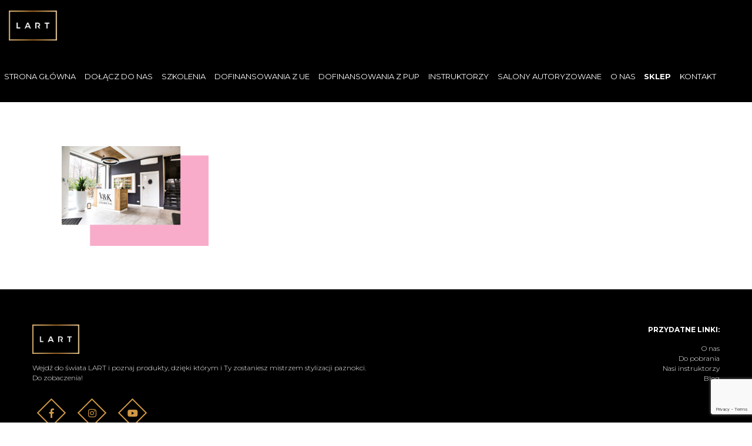

--- FILE ---
content_type: text/html; charset=UTF-8
request_url: https://lartnails.com/o-szkoleniach/szkolenia_foto_1/
body_size: 10301
content:
<!DOCTYPE html>
<html lang="pl-PL" class="no-js">
	<head>
		
				
		
		<!-- Google Tag Manager -->
		<script src="[data-uri]" defer></script>
		<!-- End Google Tag Manager -->
		
		<meta charset="UTF-8">
		<title>szkolenia_foto_1 - LART - for manicure artists!</title>
		
		<link href="//www.google-analytics.com" rel="dns-prefetch">
        <link href="https://lartnails.com/wp-content/themes/lart/img/icons/touch.png" rel="apple-touch-icon-precomposed">
		<link rel="stylesheet" type="text/css" href="https://lartnails.com/wp-content/themes/lart/css/slick-theme.css"/>
		<link rel="stylesheet" type="text/css" href="https://lartnails.com/wp-content/themes/lart/css/slick.css"/>
		<link rel="stylesheet" href="https://use.fontawesome.com/releases/v5.1.0/css/all.css" integrity="sha384-lKuwvrZot6UHsBSfcMvOkWwlCMgc0TaWr+30HWe3a4ltaBwTZhyTEggF5tJv8tbt" crossorigin="anonymous">
		<meta http-equiv="X-UA-Compatible" content="IE=edge,chrome=1">
		<meta name="viewport" content="width=device-width, initial-scale=1.0">
		
		
		<meta name='robots' content='index, follow, max-image-preview:large, max-snippet:-1, max-video-preview:-1' />

	<!-- This site is optimized with the Yoast SEO plugin v19.9 - https://yoast.com/wordpress/plugins/seo/ -->
	<link rel="canonical" href="https://lartnails.com/o-szkoleniach/szkolenia_foto_1/" />
	<meta property="og:locale" content="pl_PL" />
	<meta property="og:type" content="article" />
	<meta property="og:title" content="szkolenia_foto_1 - LART - for manicure artists!" />
	<meta property="og:url" content="https://lartnails.com/o-szkoleniach/szkolenia_foto_1/" />
	<meta property="og:site_name" content="LART - for manicure artists!" />
	<meta property="og:image" content="https://lartnails.com/o-szkoleniach/szkolenia_foto_1" />
	<meta property="og:image:width" content="668" />
	<meta property="og:image:height" content="454" />
	<meta property="og:image:type" content="image/jpeg" />
	<meta name="twitter:card" content="summary_large_image" />
	<script type="application/ld+json" class="yoast-schema-graph">{"@context":"https://schema.org","@graph":[{"@type":"WebPage","@id":"https://lartnails.com/o-szkoleniach/szkolenia_foto_1/","url":"https://lartnails.com/o-szkoleniach/szkolenia_foto_1/","name":"szkolenia_foto_1 - LART - for manicure artists!","isPartOf":{"@id":"https://lartnails.com/#website"},"primaryImageOfPage":{"@id":"https://lartnails.com/o-szkoleniach/szkolenia_foto_1/#primaryimage"},"image":{"@id":"https://lartnails.com/o-szkoleniach/szkolenia_foto_1/#primaryimage"},"thumbnailUrl":"https://lartnails.com/wp-content/uploads/2020/06/szkolenia_foto_1.jpg","datePublished":"2020-06-23T20:07:20+00:00","dateModified":"2020-06-23T20:07:20+00:00","breadcrumb":{"@id":"https://lartnails.com/o-szkoleniach/szkolenia_foto_1/#breadcrumb"},"inLanguage":"pl-PL","potentialAction":[{"@type":"ReadAction","target":["https://lartnails.com/o-szkoleniach/szkolenia_foto_1/"]}]},{"@type":"ImageObject","inLanguage":"pl-PL","@id":"https://lartnails.com/o-szkoleniach/szkolenia_foto_1/#primaryimage","url":"https://lartnails.com/wp-content/uploads/2020/06/szkolenia_foto_1.jpg","contentUrl":"https://lartnails.com/wp-content/uploads/2020/06/szkolenia_foto_1.jpg","width":668,"height":454},{"@type":"BreadcrumbList","@id":"https://lartnails.com/o-szkoleniach/szkolenia_foto_1/#breadcrumb","itemListElement":[{"@type":"ListItem","position":1,"name":"Strona główna","item":"https://lartnails.com/"},{"@type":"ListItem","position":2,"name":"O szkoleniach","item":"https://lartnails.com/o-szkoleniach/"},{"@type":"ListItem","position":3,"name":"szkolenia_foto_1"}]},{"@type":"WebSite","@id":"https://lartnails.com/#website","url":"https://lartnails.com/","name":"LART - for manicure artists!","description":"Manicure tytanowy, Manicure hybrydowy","potentialAction":[{"@type":"SearchAction","target":{"@type":"EntryPoint","urlTemplate":"https://lartnails.com/?s={search_term_string}"},"query-input":"required name=search_term_string"}],"inLanguage":"pl-PL"}]}</script>
	<!-- / Yoast SEO plugin. -->


<link rel='dns-prefetch' href='//www.google.com' />
<script type="text/javascript" src="[data-uri]" defer></script>
<style id='wp-emoji-styles-inline-css' type='text/css'>

	img.wp-smiley, img.emoji {
		display: inline !important;
		border: none !important;
		box-shadow: none !important;
		height: 1em !important;
		width: 1em !important;
		margin: 0 0.07em !important;
		vertical-align: -0.1em !important;
		background: none !important;
		padding: 0 !important;
	}
</style>
<link rel='stylesheet' id='wp-block-library-css' href='https://lartnails.com/wp-includes/css/dist/block-library/style.min.css?ver=6.4.7' media='all' />
<style id='classic-theme-styles-inline-css' type='text/css'>
/*! This file is auto-generated */
.wp-block-button__link{color:#fff;background-color:#32373c;border-radius:9999px;box-shadow:none;text-decoration:none;padding:calc(.667em + 2px) calc(1.333em + 2px);font-size:1.125em}.wp-block-file__button{background:#32373c;color:#fff;text-decoration:none}
</style>
<style id='global-styles-inline-css' type='text/css'>
body{--wp--preset--color--black: #000000;--wp--preset--color--cyan-bluish-gray: #abb8c3;--wp--preset--color--white: #ffffff;--wp--preset--color--pale-pink: #f78da7;--wp--preset--color--vivid-red: #cf2e2e;--wp--preset--color--luminous-vivid-orange: #ff6900;--wp--preset--color--luminous-vivid-amber: #fcb900;--wp--preset--color--light-green-cyan: #7bdcb5;--wp--preset--color--vivid-green-cyan: #00d084;--wp--preset--color--pale-cyan-blue: #8ed1fc;--wp--preset--color--vivid-cyan-blue: #0693e3;--wp--preset--color--vivid-purple: #9b51e0;--wp--preset--gradient--vivid-cyan-blue-to-vivid-purple: linear-gradient(135deg,rgba(6,147,227,1) 0%,rgb(155,81,224) 100%);--wp--preset--gradient--light-green-cyan-to-vivid-green-cyan: linear-gradient(135deg,rgb(122,220,180) 0%,rgb(0,208,130) 100%);--wp--preset--gradient--luminous-vivid-amber-to-luminous-vivid-orange: linear-gradient(135deg,rgba(252,185,0,1) 0%,rgba(255,105,0,1) 100%);--wp--preset--gradient--luminous-vivid-orange-to-vivid-red: linear-gradient(135deg,rgba(255,105,0,1) 0%,rgb(207,46,46) 100%);--wp--preset--gradient--very-light-gray-to-cyan-bluish-gray: linear-gradient(135deg,rgb(238,238,238) 0%,rgb(169,184,195) 100%);--wp--preset--gradient--cool-to-warm-spectrum: linear-gradient(135deg,rgb(74,234,220) 0%,rgb(151,120,209) 20%,rgb(207,42,186) 40%,rgb(238,44,130) 60%,rgb(251,105,98) 80%,rgb(254,248,76) 100%);--wp--preset--gradient--blush-light-purple: linear-gradient(135deg,rgb(255,206,236) 0%,rgb(152,150,240) 100%);--wp--preset--gradient--blush-bordeaux: linear-gradient(135deg,rgb(254,205,165) 0%,rgb(254,45,45) 50%,rgb(107,0,62) 100%);--wp--preset--gradient--luminous-dusk: linear-gradient(135deg,rgb(255,203,112) 0%,rgb(199,81,192) 50%,rgb(65,88,208) 100%);--wp--preset--gradient--pale-ocean: linear-gradient(135deg,rgb(255,245,203) 0%,rgb(182,227,212) 50%,rgb(51,167,181) 100%);--wp--preset--gradient--electric-grass: linear-gradient(135deg,rgb(202,248,128) 0%,rgb(113,206,126) 100%);--wp--preset--gradient--midnight: linear-gradient(135deg,rgb(2,3,129) 0%,rgb(40,116,252) 100%);--wp--preset--font-size--small: 13px;--wp--preset--font-size--medium: 20px;--wp--preset--font-size--large: 36px;--wp--preset--font-size--x-large: 42px;--wp--preset--spacing--20: 0.44rem;--wp--preset--spacing--30: 0.67rem;--wp--preset--spacing--40: 1rem;--wp--preset--spacing--50: 1.5rem;--wp--preset--spacing--60: 2.25rem;--wp--preset--spacing--70: 3.38rem;--wp--preset--spacing--80: 5.06rem;--wp--preset--shadow--natural: 6px 6px 9px rgba(0, 0, 0, 0.2);--wp--preset--shadow--deep: 12px 12px 50px rgba(0, 0, 0, 0.4);--wp--preset--shadow--sharp: 6px 6px 0px rgba(0, 0, 0, 0.2);--wp--preset--shadow--outlined: 6px 6px 0px -3px rgba(255, 255, 255, 1), 6px 6px rgba(0, 0, 0, 1);--wp--preset--shadow--crisp: 6px 6px 0px rgba(0, 0, 0, 1);}:where(.is-layout-flex){gap: 0.5em;}:where(.is-layout-grid){gap: 0.5em;}body .is-layout-flow > .alignleft{float: left;margin-inline-start: 0;margin-inline-end: 2em;}body .is-layout-flow > .alignright{float: right;margin-inline-start: 2em;margin-inline-end: 0;}body .is-layout-flow > .aligncenter{margin-left: auto !important;margin-right: auto !important;}body .is-layout-constrained > .alignleft{float: left;margin-inline-start: 0;margin-inline-end: 2em;}body .is-layout-constrained > .alignright{float: right;margin-inline-start: 2em;margin-inline-end: 0;}body .is-layout-constrained > .aligncenter{margin-left: auto !important;margin-right: auto !important;}body .is-layout-constrained > :where(:not(.alignleft):not(.alignright):not(.alignfull)){max-width: var(--wp--style--global--content-size);margin-left: auto !important;margin-right: auto !important;}body .is-layout-constrained > .alignwide{max-width: var(--wp--style--global--wide-size);}body .is-layout-flex{display: flex;}body .is-layout-flex{flex-wrap: wrap;align-items: center;}body .is-layout-flex > *{margin: 0;}body .is-layout-grid{display: grid;}body .is-layout-grid > *{margin: 0;}:where(.wp-block-columns.is-layout-flex){gap: 2em;}:where(.wp-block-columns.is-layout-grid){gap: 2em;}:where(.wp-block-post-template.is-layout-flex){gap: 1.25em;}:where(.wp-block-post-template.is-layout-grid){gap: 1.25em;}.has-black-color{color: var(--wp--preset--color--black) !important;}.has-cyan-bluish-gray-color{color: var(--wp--preset--color--cyan-bluish-gray) !important;}.has-white-color{color: var(--wp--preset--color--white) !important;}.has-pale-pink-color{color: var(--wp--preset--color--pale-pink) !important;}.has-vivid-red-color{color: var(--wp--preset--color--vivid-red) !important;}.has-luminous-vivid-orange-color{color: var(--wp--preset--color--luminous-vivid-orange) !important;}.has-luminous-vivid-amber-color{color: var(--wp--preset--color--luminous-vivid-amber) !important;}.has-light-green-cyan-color{color: var(--wp--preset--color--light-green-cyan) !important;}.has-vivid-green-cyan-color{color: var(--wp--preset--color--vivid-green-cyan) !important;}.has-pale-cyan-blue-color{color: var(--wp--preset--color--pale-cyan-blue) !important;}.has-vivid-cyan-blue-color{color: var(--wp--preset--color--vivid-cyan-blue) !important;}.has-vivid-purple-color{color: var(--wp--preset--color--vivid-purple) !important;}.has-black-background-color{background-color: var(--wp--preset--color--black) !important;}.has-cyan-bluish-gray-background-color{background-color: var(--wp--preset--color--cyan-bluish-gray) !important;}.has-white-background-color{background-color: var(--wp--preset--color--white) !important;}.has-pale-pink-background-color{background-color: var(--wp--preset--color--pale-pink) !important;}.has-vivid-red-background-color{background-color: var(--wp--preset--color--vivid-red) !important;}.has-luminous-vivid-orange-background-color{background-color: var(--wp--preset--color--luminous-vivid-orange) !important;}.has-luminous-vivid-amber-background-color{background-color: var(--wp--preset--color--luminous-vivid-amber) !important;}.has-light-green-cyan-background-color{background-color: var(--wp--preset--color--light-green-cyan) !important;}.has-vivid-green-cyan-background-color{background-color: var(--wp--preset--color--vivid-green-cyan) !important;}.has-pale-cyan-blue-background-color{background-color: var(--wp--preset--color--pale-cyan-blue) !important;}.has-vivid-cyan-blue-background-color{background-color: var(--wp--preset--color--vivid-cyan-blue) !important;}.has-vivid-purple-background-color{background-color: var(--wp--preset--color--vivid-purple) !important;}.has-black-border-color{border-color: var(--wp--preset--color--black) !important;}.has-cyan-bluish-gray-border-color{border-color: var(--wp--preset--color--cyan-bluish-gray) !important;}.has-white-border-color{border-color: var(--wp--preset--color--white) !important;}.has-pale-pink-border-color{border-color: var(--wp--preset--color--pale-pink) !important;}.has-vivid-red-border-color{border-color: var(--wp--preset--color--vivid-red) !important;}.has-luminous-vivid-orange-border-color{border-color: var(--wp--preset--color--luminous-vivid-orange) !important;}.has-luminous-vivid-amber-border-color{border-color: var(--wp--preset--color--luminous-vivid-amber) !important;}.has-light-green-cyan-border-color{border-color: var(--wp--preset--color--light-green-cyan) !important;}.has-vivid-green-cyan-border-color{border-color: var(--wp--preset--color--vivid-green-cyan) !important;}.has-pale-cyan-blue-border-color{border-color: var(--wp--preset--color--pale-cyan-blue) !important;}.has-vivid-cyan-blue-border-color{border-color: var(--wp--preset--color--vivid-cyan-blue) !important;}.has-vivid-purple-border-color{border-color: var(--wp--preset--color--vivid-purple) !important;}.has-vivid-cyan-blue-to-vivid-purple-gradient-background{background: var(--wp--preset--gradient--vivid-cyan-blue-to-vivid-purple) !important;}.has-light-green-cyan-to-vivid-green-cyan-gradient-background{background: var(--wp--preset--gradient--light-green-cyan-to-vivid-green-cyan) !important;}.has-luminous-vivid-amber-to-luminous-vivid-orange-gradient-background{background: var(--wp--preset--gradient--luminous-vivid-amber-to-luminous-vivid-orange) !important;}.has-luminous-vivid-orange-to-vivid-red-gradient-background{background: var(--wp--preset--gradient--luminous-vivid-orange-to-vivid-red) !important;}.has-very-light-gray-to-cyan-bluish-gray-gradient-background{background: var(--wp--preset--gradient--very-light-gray-to-cyan-bluish-gray) !important;}.has-cool-to-warm-spectrum-gradient-background{background: var(--wp--preset--gradient--cool-to-warm-spectrum) !important;}.has-blush-light-purple-gradient-background{background: var(--wp--preset--gradient--blush-light-purple) !important;}.has-blush-bordeaux-gradient-background{background: var(--wp--preset--gradient--blush-bordeaux) !important;}.has-luminous-dusk-gradient-background{background: var(--wp--preset--gradient--luminous-dusk) !important;}.has-pale-ocean-gradient-background{background: var(--wp--preset--gradient--pale-ocean) !important;}.has-electric-grass-gradient-background{background: var(--wp--preset--gradient--electric-grass) !important;}.has-midnight-gradient-background{background: var(--wp--preset--gradient--midnight) !important;}.has-small-font-size{font-size: var(--wp--preset--font-size--small) !important;}.has-medium-font-size{font-size: var(--wp--preset--font-size--medium) !important;}.has-large-font-size{font-size: var(--wp--preset--font-size--large) !important;}.has-x-large-font-size{font-size: var(--wp--preset--font-size--x-large) !important;}
.wp-block-navigation a:where(:not(.wp-element-button)){color: inherit;}
:where(.wp-block-post-template.is-layout-flex){gap: 1.25em;}:where(.wp-block-post-template.is-layout-grid){gap: 1.25em;}
:where(.wp-block-columns.is-layout-flex){gap: 2em;}:where(.wp-block-columns.is-layout-grid){gap: 2em;}
.wp-block-pullquote{font-size: 1.5em;line-height: 1.6;}
</style>
<link rel='stylesheet' id='contact-form-7-css' href='https://lartnails.com/wp-content/plugins/contact-form-7/includes/css/styles.css?ver=5.6.4' media='all' />
<link rel='stylesheet' id='normalize-css' href='https://lartnails.com/wp-content/themes/lart/css/normalize.css?ver=1.0' media='all' />
<link rel='stylesheet' id='menu-css' href='https://lartnails.com/wp-content/themes/lart/css/menu.css?ver=1.1.02' media='all' />
<link rel='stylesheet' id='mytemplate-css' href='https://lartnails.com/wp-content/themes/lart/style.css?ver=1.0.12' media='all' />
<link rel='stylesheet' id='animate-css' href='https://lartnails.com/wp-content/themes/lart/css/animate.css?ver=6.4.7' media='all' />
<script type="text/javascript" src="https://lartnails.com/wp-content/plugins/hyphenator/Hyphenator.js?ver=5.1.5" id="hyphenator-js" defer data-deferred="1"></script>
<link rel="https://api.w.org/" href="https://lartnails.com/wp-json/" /><link rel="alternate" type="application/json" href="https://lartnails.com/wp-json/wp/v2/media/1711" /><link rel="alternate" type="application/json+oembed" href="https://lartnails.com/wp-json/oembed/1.0/embed?url=https%3A%2F%2Flartnails.com%2Fo-szkoleniach%2Fszkolenia_foto_1%2F" />
<link rel="alternate" type="text/xml+oembed" href="https://lartnails.com/wp-json/oembed/1.0/embed?url=https%3A%2F%2Flartnails.com%2Fo-szkoleniach%2Fszkolenia_foto_1%2F&#038;format=xml" />
<meta name="generator" content="WPML ver:3.9.4 stt:41;" />

<!-- Meta Pixel Code -->
<script type='text/javascript' src="[data-uri]" defer></script>
<!-- End Meta Pixel Code -->
<script type='text/javascript' src="[data-uri]" defer></script><script type='text/javascript' src="[data-uri]" defer></script>
<!-- Meta Pixel Code -->
<noscript>
<img height="1" width="1" style="display:none" alt="fbpx"
src="https://www.facebook.com/tr?id=488564552900138&ev=PageView&noscript=1" />
</noscript>
<!-- End Meta Pixel Code -->
<link rel="icon" href="https://lartnails.com/wp-content/uploads/2018/06/favicon-150x150.png" sizes="32x32" />
<link rel="icon" href="https://lartnails.com/wp-content/uploads/2018/06/favicon-350x350.png" sizes="192x192" />
<link rel="apple-touch-icon" href="https://lartnails.com/wp-content/uploads/2018/06/favicon-350x350.png" />
<meta name="msapplication-TileImage" content="https://lartnails.com/wp-content/uploads/2018/06/favicon-350x350.png" />
<script type="text/javascript" src="[data-uri]" defer></script>
		<style type="text/css" id="wp-custom-css">
			#menu-footer{
	width: 100%;
}		</style>
				
		
	</head>
	
	
	<body data-rsssl=1 class="attachment attachment-template-default attachmentid-1711 attachment-jpeg szkolenia_foto_1">
		
		<!-- Google Tag Manager (noscript) -->
		<noscript><iframe src="https://www.googletagmanager.com/ns.html?id=GTM-K76VV45"
		height="0" width="0" style="display:none;visibility:hidden"></iframe></noscript>
		<!-- End Google Tag Manager (noscript) -->
		
		
		<!-- wrapper -->
		<div class="wrapper">
			
			<!-- header -->
			<header class="header clear">
				
				
				
				<div id="sticky_header" class="sticky-header-normal bgcolor-1">
					<div class="logo">
						<a href="https://lartnails.com">
							<!-- svg logo - toddmotto.com/mastering-svg-use-for-a-retina-web-fallbacks-with-png-script -->
							<img src="https://lartnails.com/wp-content/themes/lart/img/logo_lart_white.png" alt="Logo" class="logo-img">
						</a>
					</div>
					<div class="clearfix">
						<div class="menu-toggle">      
							<div class="line-one"></div>
							<div class="line-two"></div>
							<div class="line-three"></div>
						</div>
						<nav id="site-navigation" class="main-navigation clearfix menu-close">
							<ul class="menu"><li id="menu-item-84" class="menu-item menu-item-type-post_type menu-item-object-page menu-item-home menu-item-84"><a href="https://lartnails.com/">Strona główna</a></li>
<li id="menu-item-3137" class="menu-item menu-item-type-post_type menu-item-object-page menu-item-3137"><a href="https://lartnails.com/o-szkoleniach/">Dołącz do&nbsp;nas</a></li>
<li id="menu-item-1718" class="white-big-menu menu-item menu-item-type-post_type_archive menu-item-object-szkolenia menu-item-has-children menu-item-1718"><a href="https://lartnails.com/szkolenia/">Szkolenia</a>
<ul class="sub-menu">
	<li id="menu-item-1588" class="menu-item menu-item-type-taxonomy menu-item-object-kategorie_szkolen menu-item-1588"><a href="https://lartnails.com/kategorie_szkolen/manicure-tytanowy-stacjonarne/">Manicure tytanowy (stacjonarne)</a></li>
	<li id="menu-item-1587" class="menu-item menu-item-type-taxonomy menu-item-object-kategorie_szkolen menu-item-1587"><a href="https://lartnails.com/kategorie_szkolen/manicure-tytanowy-online/">Manicure tytanowy (online)</a></li>
	<li id="menu-item-1586" class="menu-item menu-item-type-taxonomy menu-item-object-kategorie_szkolen menu-item-1586"><a href="https://lartnails.com/kategorie_szkolen/manicure-hybrydowy-stacjonarne/">Manicure hybrydowy (stacjonarne)</a></li>
	<li id="menu-item-3155" class="menu-item menu-item-type-custom menu-item-object-custom menu-item-3155"><a href="https://lartnails.com/szkolenia/pedicure-specjalistyczny/">Pedicure specjalistyczny (stacjonarne)</a></li>
</ul>
</li>
<li id="menu-item-1687" class="menu-item menu-item-type-post_type menu-item-object-page menu-item-1687"><a href="https://lartnails.com/dofinansowanie-z-unii-europejskiej/">Dofinansowania z UE</a></li>
<li id="menu-item-1686" class="menu-item menu-item-type-post_type menu-item-object-page menu-item-1686"><a href="https://lartnails.com/dofinansowanie-z-powiatowego-urzedu-pracy/">Dofinansowania z PUP</a></li>
<li id="menu-item-1590" class="menu-item menu-item-type-post_type menu-item-object-page menu-item-1590"><a href="https://lartnails.com/nasi-instruktorzy/">Instruktorzy</a></li>
<li id="menu-item-196" class="menu-item menu-item-type-post_type menu-item-object-page menu-item-196"><a href="https://lartnails.com/salony-autoryzowane/">Salony autoryzowane</a></li>
<li id="menu-item-3105" class="menu-item menu-item-type-post_type menu-item-object-page menu-item-has-children menu-item-3105"><a href="https://lartnails.com/strona-glowna/o-nas/">O nas</a>
<ul class="sub-menu">
	<li id="menu-item-395" class="menu-item menu-item-type-post_type menu-item-object-page menu-item-395"><a href="https://lartnails.com/lakiery-hybrydowe/">Manicure hybrydowy</a></li>
	<li id="menu-item-396" class="menu-item menu-item-type-post_type menu-item-object-page menu-item-396"><a href="https://lartnails.com/manicure-tytanowy/">Manicure Tytanowy</a></li>
</ul>
</li>
<li id="menu-item-156" class="menu-item menu-item-type-custom menu-item-object-custom menu-item-156"><a target="_blank" rel="noopener" href="https://lart-sklep.pl"><b>Sklep</b></a></li>
<li id="menu-item-245" class="menu-item menu-item-type-post_type menu-item-object-page menu-item-245"><a href="https://lartnails.com/kontakt/">Kontakt</a></li>
</ul>							
						</nav>
					</div>
				</div>
				
				
			</header>
			<!-- /header -->
				
<main role="main">
	<div class="container my-5">
	
	
	
		
	
	<article id="post-1711" class="post-1711 attachment type-attachment status-inherit hentry">
		
		<p class="attachment"><a href='https://lartnails.com/wp-content/uploads/2020/06/szkolenia_foto_1.jpg'><img decoding="async" width="250" height="170" src="https://lartnails.com/wp-content/uploads/2020/06/szkolenia_foto_1-250x170.jpg" class="attachment-medium size-medium" alt="" srcset="https://lartnails.com/wp-content/uploads/2020/06/szkolenia_foto_1-250x170.jpg 250w, https://lartnails.com/wp-content/uploads/2020/06/szkolenia_foto_1-150x102.jpg 150w, https://lartnails.com/wp-content/uploads/2020/06/szkolenia_foto_1.jpg 668w" sizes="(max-width: 250px) 100vw, 250px" /></a></p>
		
		
		
		
	</article>
	
		
	
	
		
</div>

</main>


<!-- footer -->
<footer class="footer" role="contentinfo">
	<div class="footer-container py-5">
		<div class="row-custom w-100">
			<div class="col-lg-6 col-12 float-left text-center text-lg-left">
				<img src="https://lartnails.com/wp-content/themes/lart/img/logo_lart_white.png" />
				
								<p class="color-4 font-2 mt-3">Wejdź do świata LART i poznaj produkty, dzięki którym i Ty zostaniesz mistrzem stylizacji paznokci. Do zobaczenia!</p>
				
				<div class="row-custom w-100 mt-3 social-main">
					
										
					
					<div class="w-100 text-center text-lg-left">
						 
													
							<a href="https://www.facebook.com/lartnailscom/?ref=br_rs" target="_blank"><i class="fab fa-facebook-f"></i></a>
							
																			
							<a href="https://www.instagram.com/lartnails/" target="_blank"><i class="fab fa-instagram"></i></a>
							
																			
							<a href="https://www.youtube.com/channel/UCXvfwL1knEC22fDYDga0ndQ" target="_blank"><i class="fab fa-youtube"></i></a>
							
																		
						
						  
					</div>
					
					
										
				</div>
				
			</div>
			<div class="col-lg-6 col-12 mt-4 mt-lg-0 text-right" id="useful-links">
				<p class="font-2 text-uppercase"><b>Przydatne linki:</b></p>
				<ul id="menu-footer" class="menu"><li id="menu-item-2018" class="menu-item menu-item-type-post_type menu-item-object-page menu-item-2018"><a href="https://lartnails.com/strona-glowna/o-nas/">O nas</a></li>
<li id="menu-item-2019" class="menu-item menu-item-type-post_type menu-item-object-page menu-item-2019"><a href="https://lartnails.com/do-pobrania/">Do pobrania</a></li>
<li id="menu-item-2014" class="menu-item menu-item-type-post_type menu-item-object-page menu-item-2014"><a href="https://lartnails.com/nasi-instruktorzy/">Nasi instruktorzy</a></li>
<li id="menu-item-2011" class="menu-item menu-item-type-post_type_archive menu-item-object-blog menu-item-2011"><a href="https://lartnails.com/blog/">Blog</a></li>
</ul>			</div>
<!-- 			<div class="col-lg-4 col-12 mt-4 mt-lg-0 text-center text-lg-left">
				<p class="font-2 text-uppercase"><b></b></p>
				
				<div class="hidden-sm-down" style="margin: 0 -5px"></div>
				<div class="hidden-md-up" style="margin: 0 -5px"></div>
							</div> -->
		</div>
	</div>
	<!-- copyright -->
	<p class="copyright text-center">
		Web development: <a href="http://www.lumenoproject.pl">LUMENO Project</a> 
		
	</p>
	<!-- /copyright -->
	
</footer>
<!-- /footer -->

</div>
<!-- /wrapper -->


			<script src="[data-uri]" defer></script>
			<div class="fb-customerchat" attribution="wordpress" attribution_version="2.3" page_id="734630336557164"></div>

			    <!-- Meta Pixel Event Code -->
    <script type='text/javascript' src="[data-uri]" defer></script>
    <!-- End Meta Pixel Event Code -->
    <div id='fb-pxl-ajax-code'></div><script type="text/javascript" src="https://lartnails.com/wp-includes/js/comment-reply.min.js?ver=6.4.7" id="comment-reply-js"="async" data-wp-strategy="async" defer data-deferred="1"></script>
<script type="text/javascript" src="https://lartnails.com/wp-content/plugins/contact-form-7/includes/swv/js/index.js?ver=5.6.4" id="swv-js" defer data-deferred="1"></script>
<script type="text/javascript" id="contact-form-7-js-extra" src="[data-uri]" defer></script>
<script type="text/javascript" src="https://lartnails.com/wp-content/plugins/contact-form-7/includes/js/index.js?ver=5.6.4" id="contact-form-7-js" defer data-deferred="1"></script>
<script type="text/javascript" src="https://lartnails.com/wp-content/themes/lart/js/wow.min.js?ver=6.4.7" id="wow-js" defer data-deferred="1"></script>
<script type="text/javascript" src="https://www.google.com/recaptcha/api.js?render=6LdDzzEfAAAAADoK4o1RqIpVFXxuHif84TSnPzcx&amp;ver=3.0" id="google-recaptcha-js" defer data-deferred="1"></script>
<script type="text/javascript" src="https://lartnails.com/wp-includes/js/dist/vendor/wp-polyfill-inert.min.js?ver=3.1.2" id="wp-polyfill-inert-js" defer data-deferred="1"></script>
<script type="text/javascript" src="https://lartnails.com/wp-includes/js/dist/vendor/regenerator-runtime.min.js?ver=0.14.0" id="regenerator-runtime-js" defer data-deferred="1"></script>
<script type="text/javascript" src="https://lartnails.com/wp-includes/js/dist/vendor/wp-polyfill.min.js?ver=3.15.0" id="wp-polyfill-js" defer data-deferred="1"></script>
<script type="text/javascript" id="wpcf7-recaptcha-js-extra" src="[data-uri]" defer></script>
<script type="text/javascript" src="https://lartnails.com/wp-content/plugins/contact-form-7/modules/recaptcha/index.js?ver=5.6.4" id="wpcf7-recaptcha-js" defer data-deferred="1"></script>
<script type="text/javascript" src="https://lartnails.com/wp-content/themes/lart/js/lib/modernizr.min.js?ver=1.0.0" id="modernizr-js" defer data-deferred="1"></script>
<script type="text/javascript" src="https://lartnails.com/wp-content/themes/lart/js/freesiaempire-sticky-scroll.js?ver=1.0.0" id="stickymenu-js" defer data-deferred="1"></script>
<script type="text/javascript" src="https://lartnails.com/wp-content/themes/lart/js/jquery-ui.js?ver=1.12.1" id="script-js" defer data-deferred="1"></script>
<script type="text/javascript" src="https://lartnails.com/wp-includes/js/jquery/jquery.min.js?ver=3.7.1" id="jquery-core-js"></script>
<script type="text/javascript" src="https://lartnails.com/wp-includes/js/jquery/jquery-migrate.min.js?ver=3.4.1" id="jquery-migrate-js" defer data-deferred="1"></script>
<script type="text/javascript" src="https://lartnails.com/wp-content/themes/lart/js/slick.js?ver=6.4.7" id="jqueryslick-js" defer data-deferred="1"></script>
<script type="text/javascript" src="https://lartnails.com/wp-content/themes/lart/js/scripts.js?ver=1.0.06" id="mytemplatescripts-js" defer data-deferred="1"></script>
	<script type="text/javascript" src="[data-uri]" defer></script>

<!-- analytics -->
<script src="[data-uri]" defer></script>




</body>
</html>


<!-- Page cached by LiteSpeed Cache 6.0.0.1 on 2026-01-24 09:08:42 -->

--- FILE ---
content_type: text/html; charset=utf-8
request_url: https://www.google.com/recaptcha/api2/anchor?ar=1&k=6LdDzzEfAAAAADoK4o1RqIpVFXxuHif84TSnPzcx&co=aHR0cHM6Ly9sYXJ0bmFpbHMuY29tOjQ0Mw..&hl=en&v=PoyoqOPhxBO7pBk68S4YbpHZ&size=invisible&anchor-ms=20000&execute-ms=30000&cb=tq3869xc4u7w
body_size: 48537
content:
<!DOCTYPE HTML><html dir="ltr" lang="en"><head><meta http-equiv="Content-Type" content="text/html; charset=UTF-8">
<meta http-equiv="X-UA-Compatible" content="IE=edge">
<title>reCAPTCHA</title>
<style type="text/css">
/* cyrillic-ext */
@font-face {
  font-family: 'Roboto';
  font-style: normal;
  font-weight: 400;
  font-stretch: 100%;
  src: url(//fonts.gstatic.com/s/roboto/v48/KFO7CnqEu92Fr1ME7kSn66aGLdTylUAMa3GUBHMdazTgWw.woff2) format('woff2');
  unicode-range: U+0460-052F, U+1C80-1C8A, U+20B4, U+2DE0-2DFF, U+A640-A69F, U+FE2E-FE2F;
}
/* cyrillic */
@font-face {
  font-family: 'Roboto';
  font-style: normal;
  font-weight: 400;
  font-stretch: 100%;
  src: url(//fonts.gstatic.com/s/roboto/v48/KFO7CnqEu92Fr1ME7kSn66aGLdTylUAMa3iUBHMdazTgWw.woff2) format('woff2');
  unicode-range: U+0301, U+0400-045F, U+0490-0491, U+04B0-04B1, U+2116;
}
/* greek-ext */
@font-face {
  font-family: 'Roboto';
  font-style: normal;
  font-weight: 400;
  font-stretch: 100%;
  src: url(//fonts.gstatic.com/s/roboto/v48/KFO7CnqEu92Fr1ME7kSn66aGLdTylUAMa3CUBHMdazTgWw.woff2) format('woff2');
  unicode-range: U+1F00-1FFF;
}
/* greek */
@font-face {
  font-family: 'Roboto';
  font-style: normal;
  font-weight: 400;
  font-stretch: 100%;
  src: url(//fonts.gstatic.com/s/roboto/v48/KFO7CnqEu92Fr1ME7kSn66aGLdTylUAMa3-UBHMdazTgWw.woff2) format('woff2');
  unicode-range: U+0370-0377, U+037A-037F, U+0384-038A, U+038C, U+038E-03A1, U+03A3-03FF;
}
/* math */
@font-face {
  font-family: 'Roboto';
  font-style: normal;
  font-weight: 400;
  font-stretch: 100%;
  src: url(//fonts.gstatic.com/s/roboto/v48/KFO7CnqEu92Fr1ME7kSn66aGLdTylUAMawCUBHMdazTgWw.woff2) format('woff2');
  unicode-range: U+0302-0303, U+0305, U+0307-0308, U+0310, U+0312, U+0315, U+031A, U+0326-0327, U+032C, U+032F-0330, U+0332-0333, U+0338, U+033A, U+0346, U+034D, U+0391-03A1, U+03A3-03A9, U+03B1-03C9, U+03D1, U+03D5-03D6, U+03F0-03F1, U+03F4-03F5, U+2016-2017, U+2034-2038, U+203C, U+2040, U+2043, U+2047, U+2050, U+2057, U+205F, U+2070-2071, U+2074-208E, U+2090-209C, U+20D0-20DC, U+20E1, U+20E5-20EF, U+2100-2112, U+2114-2115, U+2117-2121, U+2123-214F, U+2190, U+2192, U+2194-21AE, U+21B0-21E5, U+21F1-21F2, U+21F4-2211, U+2213-2214, U+2216-22FF, U+2308-230B, U+2310, U+2319, U+231C-2321, U+2336-237A, U+237C, U+2395, U+239B-23B7, U+23D0, U+23DC-23E1, U+2474-2475, U+25AF, U+25B3, U+25B7, U+25BD, U+25C1, U+25CA, U+25CC, U+25FB, U+266D-266F, U+27C0-27FF, U+2900-2AFF, U+2B0E-2B11, U+2B30-2B4C, U+2BFE, U+3030, U+FF5B, U+FF5D, U+1D400-1D7FF, U+1EE00-1EEFF;
}
/* symbols */
@font-face {
  font-family: 'Roboto';
  font-style: normal;
  font-weight: 400;
  font-stretch: 100%;
  src: url(//fonts.gstatic.com/s/roboto/v48/KFO7CnqEu92Fr1ME7kSn66aGLdTylUAMaxKUBHMdazTgWw.woff2) format('woff2');
  unicode-range: U+0001-000C, U+000E-001F, U+007F-009F, U+20DD-20E0, U+20E2-20E4, U+2150-218F, U+2190, U+2192, U+2194-2199, U+21AF, U+21E6-21F0, U+21F3, U+2218-2219, U+2299, U+22C4-22C6, U+2300-243F, U+2440-244A, U+2460-24FF, U+25A0-27BF, U+2800-28FF, U+2921-2922, U+2981, U+29BF, U+29EB, U+2B00-2BFF, U+4DC0-4DFF, U+FFF9-FFFB, U+10140-1018E, U+10190-1019C, U+101A0, U+101D0-101FD, U+102E0-102FB, U+10E60-10E7E, U+1D2C0-1D2D3, U+1D2E0-1D37F, U+1F000-1F0FF, U+1F100-1F1AD, U+1F1E6-1F1FF, U+1F30D-1F30F, U+1F315, U+1F31C, U+1F31E, U+1F320-1F32C, U+1F336, U+1F378, U+1F37D, U+1F382, U+1F393-1F39F, U+1F3A7-1F3A8, U+1F3AC-1F3AF, U+1F3C2, U+1F3C4-1F3C6, U+1F3CA-1F3CE, U+1F3D4-1F3E0, U+1F3ED, U+1F3F1-1F3F3, U+1F3F5-1F3F7, U+1F408, U+1F415, U+1F41F, U+1F426, U+1F43F, U+1F441-1F442, U+1F444, U+1F446-1F449, U+1F44C-1F44E, U+1F453, U+1F46A, U+1F47D, U+1F4A3, U+1F4B0, U+1F4B3, U+1F4B9, U+1F4BB, U+1F4BF, U+1F4C8-1F4CB, U+1F4D6, U+1F4DA, U+1F4DF, U+1F4E3-1F4E6, U+1F4EA-1F4ED, U+1F4F7, U+1F4F9-1F4FB, U+1F4FD-1F4FE, U+1F503, U+1F507-1F50B, U+1F50D, U+1F512-1F513, U+1F53E-1F54A, U+1F54F-1F5FA, U+1F610, U+1F650-1F67F, U+1F687, U+1F68D, U+1F691, U+1F694, U+1F698, U+1F6AD, U+1F6B2, U+1F6B9-1F6BA, U+1F6BC, U+1F6C6-1F6CF, U+1F6D3-1F6D7, U+1F6E0-1F6EA, U+1F6F0-1F6F3, U+1F6F7-1F6FC, U+1F700-1F7FF, U+1F800-1F80B, U+1F810-1F847, U+1F850-1F859, U+1F860-1F887, U+1F890-1F8AD, U+1F8B0-1F8BB, U+1F8C0-1F8C1, U+1F900-1F90B, U+1F93B, U+1F946, U+1F984, U+1F996, U+1F9E9, U+1FA00-1FA6F, U+1FA70-1FA7C, U+1FA80-1FA89, U+1FA8F-1FAC6, U+1FACE-1FADC, U+1FADF-1FAE9, U+1FAF0-1FAF8, U+1FB00-1FBFF;
}
/* vietnamese */
@font-face {
  font-family: 'Roboto';
  font-style: normal;
  font-weight: 400;
  font-stretch: 100%;
  src: url(//fonts.gstatic.com/s/roboto/v48/KFO7CnqEu92Fr1ME7kSn66aGLdTylUAMa3OUBHMdazTgWw.woff2) format('woff2');
  unicode-range: U+0102-0103, U+0110-0111, U+0128-0129, U+0168-0169, U+01A0-01A1, U+01AF-01B0, U+0300-0301, U+0303-0304, U+0308-0309, U+0323, U+0329, U+1EA0-1EF9, U+20AB;
}
/* latin-ext */
@font-face {
  font-family: 'Roboto';
  font-style: normal;
  font-weight: 400;
  font-stretch: 100%;
  src: url(//fonts.gstatic.com/s/roboto/v48/KFO7CnqEu92Fr1ME7kSn66aGLdTylUAMa3KUBHMdazTgWw.woff2) format('woff2');
  unicode-range: U+0100-02BA, U+02BD-02C5, U+02C7-02CC, U+02CE-02D7, U+02DD-02FF, U+0304, U+0308, U+0329, U+1D00-1DBF, U+1E00-1E9F, U+1EF2-1EFF, U+2020, U+20A0-20AB, U+20AD-20C0, U+2113, U+2C60-2C7F, U+A720-A7FF;
}
/* latin */
@font-face {
  font-family: 'Roboto';
  font-style: normal;
  font-weight: 400;
  font-stretch: 100%;
  src: url(//fonts.gstatic.com/s/roboto/v48/KFO7CnqEu92Fr1ME7kSn66aGLdTylUAMa3yUBHMdazQ.woff2) format('woff2');
  unicode-range: U+0000-00FF, U+0131, U+0152-0153, U+02BB-02BC, U+02C6, U+02DA, U+02DC, U+0304, U+0308, U+0329, U+2000-206F, U+20AC, U+2122, U+2191, U+2193, U+2212, U+2215, U+FEFF, U+FFFD;
}
/* cyrillic-ext */
@font-face {
  font-family: 'Roboto';
  font-style: normal;
  font-weight: 500;
  font-stretch: 100%;
  src: url(//fonts.gstatic.com/s/roboto/v48/KFO7CnqEu92Fr1ME7kSn66aGLdTylUAMa3GUBHMdazTgWw.woff2) format('woff2');
  unicode-range: U+0460-052F, U+1C80-1C8A, U+20B4, U+2DE0-2DFF, U+A640-A69F, U+FE2E-FE2F;
}
/* cyrillic */
@font-face {
  font-family: 'Roboto';
  font-style: normal;
  font-weight: 500;
  font-stretch: 100%;
  src: url(//fonts.gstatic.com/s/roboto/v48/KFO7CnqEu92Fr1ME7kSn66aGLdTylUAMa3iUBHMdazTgWw.woff2) format('woff2');
  unicode-range: U+0301, U+0400-045F, U+0490-0491, U+04B0-04B1, U+2116;
}
/* greek-ext */
@font-face {
  font-family: 'Roboto';
  font-style: normal;
  font-weight: 500;
  font-stretch: 100%;
  src: url(//fonts.gstatic.com/s/roboto/v48/KFO7CnqEu92Fr1ME7kSn66aGLdTylUAMa3CUBHMdazTgWw.woff2) format('woff2');
  unicode-range: U+1F00-1FFF;
}
/* greek */
@font-face {
  font-family: 'Roboto';
  font-style: normal;
  font-weight: 500;
  font-stretch: 100%;
  src: url(//fonts.gstatic.com/s/roboto/v48/KFO7CnqEu92Fr1ME7kSn66aGLdTylUAMa3-UBHMdazTgWw.woff2) format('woff2');
  unicode-range: U+0370-0377, U+037A-037F, U+0384-038A, U+038C, U+038E-03A1, U+03A3-03FF;
}
/* math */
@font-face {
  font-family: 'Roboto';
  font-style: normal;
  font-weight: 500;
  font-stretch: 100%;
  src: url(//fonts.gstatic.com/s/roboto/v48/KFO7CnqEu92Fr1ME7kSn66aGLdTylUAMawCUBHMdazTgWw.woff2) format('woff2');
  unicode-range: U+0302-0303, U+0305, U+0307-0308, U+0310, U+0312, U+0315, U+031A, U+0326-0327, U+032C, U+032F-0330, U+0332-0333, U+0338, U+033A, U+0346, U+034D, U+0391-03A1, U+03A3-03A9, U+03B1-03C9, U+03D1, U+03D5-03D6, U+03F0-03F1, U+03F4-03F5, U+2016-2017, U+2034-2038, U+203C, U+2040, U+2043, U+2047, U+2050, U+2057, U+205F, U+2070-2071, U+2074-208E, U+2090-209C, U+20D0-20DC, U+20E1, U+20E5-20EF, U+2100-2112, U+2114-2115, U+2117-2121, U+2123-214F, U+2190, U+2192, U+2194-21AE, U+21B0-21E5, U+21F1-21F2, U+21F4-2211, U+2213-2214, U+2216-22FF, U+2308-230B, U+2310, U+2319, U+231C-2321, U+2336-237A, U+237C, U+2395, U+239B-23B7, U+23D0, U+23DC-23E1, U+2474-2475, U+25AF, U+25B3, U+25B7, U+25BD, U+25C1, U+25CA, U+25CC, U+25FB, U+266D-266F, U+27C0-27FF, U+2900-2AFF, U+2B0E-2B11, U+2B30-2B4C, U+2BFE, U+3030, U+FF5B, U+FF5D, U+1D400-1D7FF, U+1EE00-1EEFF;
}
/* symbols */
@font-face {
  font-family: 'Roboto';
  font-style: normal;
  font-weight: 500;
  font-stretch: 100%;
  src: url(//fonts.gstatic.com/s/roboto/v48/KFO7CnqEu92Fr1ME7kSn66aGLdTylUAMaxKUBHMdazTgWw.woff2) format('woff2');
  unicode-range: U+0001-000C, U+000E-001F, U+007F-009F, U+20DD-20E0, U+20E2-20E4, U+2150-218F, U+2190, U+2192, U+2194-2199, U+21AF, U+21E6-21F0, U+21F3, U+2218-2219, U+2299, U+22C4-22C6, U+2300-243F, U+2440-244A, U+2460-24FF, U+25A0-27BF, U+2800-28FF, U+2921-2922, U+2981, U+29BF, U+29EB, U+2B00-2BFF, U+4DC0-4DFF, U+FFF9-FFFB, U+10140-1018E, U+10190-1019C, U+101A0, U+101D0-101FD, U+102E0-102FB, U+10E60-10E7E, U+1D2C0-1D2D3, U+1D2E0-1D37F, U+1F000-1F0FF, U+1F100-1F1AD, U+1F1E6-1F1FF, U+1F30D-1F30F, U+1F315, U+1F31C, U+1F31E, U+1F320-1F32C, U+1F336, U+1F378, U+1F37D, U+1F382, U+1F393-1F39F, U+1F3A7-1F3A8, U+1F3AC-1F3AF, U+1F3C2, U+1F3C4-1F3C6, U+1F3CA-1F3CE, U+1F3D4-1F3E0, U+1F3ED, U+1F3F1-1F3F3, U+1F3F5-1F3F7, U+1F408, U+1F415, U+1F41F, U+1F426, U+1F43F, U+1F441-1F442, U+1F444, U+1F446-1F449, U+1F44C-1F44E, U+1F453, U+1F46A, U+1F47D, U+1F4A3, U+1F4B0, U+1F4B3, U+1F4B9, U+1F4BB, U+1F4BF, U+1F4C8-1F4CB, U+1F4D6, U+1F4DA, U+1F4DF, U+1F4E3-1F4E6, U+1F4EA-1F4ED, U+1F4F7, U+1F4F9-1F4FB, U+1F4FD-1F4FE, U+1F503, U+1F507-1F50B, U+1F50D, U+1F512-1F513, U+1F53E-1F54A, U+1F54F-1F5FA, U+1F610, U+1F650-1F67F, U+1F687, U+1F68D, U+1F691, U+1F694, U+1F698, U+1F6AD, U+1F6B2, U+1F6B9-1F6BA, U+1F6BC, U+1F6C6-1F6CF, U+1F6D3-1F6D7, U+1F6E0-1F6EA, U+1F6F0-1F6F3, U+1F6F7-1F6FC, U+1F700-1F7FF, U+1F800-1F80B, U+1F810-1F847, U+1F850-1F859, U+1F860-1F887, U+1F890-1F8AD, U+1F8B0-1F8BB, U+1F8C0-1F8C1, U+1F900-1F90B, U+1F93B, U+1F946, U+1F984, U+1F996, U+1F9E9, U+1FA00-1FA6F, U+1FA70-1FA7C, U+1FA80-1FA89, U+1FA8F-1FAC6, U+1FACE-1FADC, U+1FADF-1FAE9, U+1FAF0-1FAF8, U+1FB00-1FBFF;
}
/* vietnamese */
@font-face {
  font-family: 'Roboto';
  font-style: normal;
  font-weight: 500;
  font-stretch: 100%;
  src: url(//fonts.gstatic.com/s/roboto/v48/KFO7CnqEu92Fr1ME7kSn66aGLdTylUAMa3OUBHMdazTgWw.woff2) format('woff2');
  unicode-range: U+0102-0103, U+0110-0111, U+0128-0129, U+0168-0169, U+01A0-01A1, U+01AF-01B0, U+0300-0301, U+0303-0304, U+0308-0309, U+0323, U+0329, U+1EA0-1EF9, U+20AB;
}
/* latin-ext */
@font-face {
  font-family: 'Roboto';
  font-style: normal;
  font-weight: 500;
  font-stretch: 100%;
  src: url(//fonts.gstatic.com/s/roboto/v48/KFO7CnqEu92Fr1ME7kSn66aGLdTylUAMa3KUBHMdazTgWw.woff2) format('woff2');
  unicode-range: U+0100-02BA, U+02BD-02C5, U+02C7-02CC, U+02CE-02D7, U+02DD-02FF, U+0304, U+0308, U+0329, U+1D00-1DBF, U+1E00-1E9F, U+1EF2-1EFF, U+2020, U+20A0-20AB, U+20AD-20C0, U+2113, U+2C60-2C7F, U+A720-A7FF;
}
/* latin */
@font-face {
  font-family: 'Roboto';
  font-style: normal;
  font-weight: 500;
  font-stretch: 100%;
  src: url(//fonts.gstatic.com/s/roboto/v48/KFO7CnqEu92Fr1ME7kSn66aGLdTylUAMa3yUBHMdazQ.woff2) format('woff2');
  unicode-range: U+0000-00FF, U+0131, U+0152-0153, U+02BB-02BC, U+02C6, U+02DA, U+02DC, U+0304, U+0308, U+0329, U+2000-206F, U+20AC, U+2122, U+2191, U+2193, U+2212, U+2215, U+FEFF, U+FFFD;
}
/* cyrillic-ext */
@font-face {
  font-family: 'Roboto';
  font-style: normal;
  font-weight: 900;
  font-stretch: 100%;
  src: url(//fonts.gstatic.com/s/roboto/v48/KFO7CnqEu92Fr1ME7kSn66aGLdTylUAMa3GUBHMdazTgWw.woff2) format('woff2');
  unicode-range: U+0460-052F, U+1C80-1C8A, U+20B4, U+2DE0-2DFF, U+A640-A69F, U+FE2E-FE2F;
}
/* cyrillic */
@font-face {
  font-family: 'Roboto';
  font-style: normal;
  font-weight: 900;
  font-stretch: 100%;
  src: url(//fonts.gstatic.com/s/roboto/v48/KFO7CnqEu92Fr1ME7kSn66aGLdTylUAMa3iUBHMdazTgWw.woff2) format('woff2');
  unicode-range: U+0301, U+0400-045F, U+0490-0491, U+04B0-04B1, U+2116;
}
/* greek-ext */
@font-face {
  font-family: 'Roboto';
  font-style: normal;
  font-weight: 900;
  font-stretch: 100%;
  src: url(//fonts.gstatic.com/s/roboto/v48/KFO7CnqEu92Fr1ME7kSn66aGLdTylUAMa3CUBHMdazTgWw.woff2) format('woff2');
  unicode-range: U+1F00-1FFF;
}
/* greek */
@font-face {
  font-family: 'Roboto';
  font-style: normal;
  font-weight: 900;
  font-stretch: 100%;
  src: url(//fonts.gstatic.com/s/roboto/v48/KFO7CnqEu92Fr1ME7kSn66aGLdTylUAMa3-UBHMdazTgWw.woff2) format('woff2');
  unicode-range: U+0370-0377, U+037A-037F, U+0384-038A, U+038C, U+038E-03A1, U+03A3-03FF;
}
/* math */
@font-face {
  font-family: 'Roboto';
  font-style: normal;
  font-weight: 900;
  font-stretch: 100%;
  src: url(//fonts.gstatic.com/s/roboto/v48/KFO7CnqEu92Fr1ME7kSn66aGLdTylUAMawCUBHMdazTgWw.woff2) format('woff2');
  unicode-range: U+0302-0303, U+0305, U+0307-0308, U+0310, U+0312, U+0315, U+031A, U+0326-0327, U+032C, U+032F-0330, U+0332-0333, U+0338, U+033A, U+0346, U+034D, U+0391-03A1, U+03A3-03A9, U+03B1-03C9, U+03D1, U+03D5-03D6, U+03F0-03F1, U+03F4-03F5, U+2016-2017, U+2034-2038, U+203C, U+2040, U+2043, U+2047, U+2050, U+2057, U+205F, U+2070-2071, U+2074-208E, U+2090-209C, U+20D0-20DC, U+20E1, U+20E5-20EF, U+2100-2112, U+2114-2115, U+2117-2121, U+2123-214F, U+2190, U+2192, U+2194-21AE, U+21B0-21E5, U+21F1-21F2, U+21F4-2211, U+2213-2214, U+2216-22FF, U+2308-230B, U+2310, U+2319, U+231C-2321, U+2336-237A, U+237C, U+2395, U+239B-23B7, U+23D0, U+23DC-23E1, U+2474-2475, U+25AF, U+25B3, U+25B7, U+25BD, U+25C1, U+25CA, U+25CC, U+25FB, U+266D-266F, U+27C0-27FF, U+2900-2AFF, U+2B0E-2B11, U+2B30-2B4C, U+2BFE, U+3030, U+FF5B, U+FF5D, U+1D400-1D7FF, U+1EE00-1EEFF;
}
/* symbols */
@font-face {
  font-family: 'Roboto';
  font-style: normal;
  font-weight: 900;
  font-stretch: 100%;
  src: url(//fonts.gstatic.com/s/roboto/v48/KFO7CnqEu92Fr1ME7kSn66aGLdTylUAMaxKUBHMdazTgWw.woff2) format('woff2');
  unicode-range: U+0001-000C, U+000E-001F, U+007F-009F, U+20DD-20E0, U+20E2-20E4, U+2150-218F, U+2190, U+2192, U+2194-2199, U+21AF, U+21E6-21F0, U+21F3, U+2218-2219, U+2299, U+22C4-22C6, U+2300-243F, U+2440-244A, U+2460-24FF, U+25A0-27BF, U+2800-28FF, U+2921-2922, U+2981, U+29BF, U+29EB, U+2B00-2BFF, U+4DC0-4DFF, U+FFF9-FFFB, U+10140-1018E, U+10190-1019C, U+101A0, U+101D0-101FD, U+102E0-102FB, U+10E60-10E7E, U+1D2C0-1D2D3, U+1D2E0-1D37F, U+1F000-1F0FF, U+1F100-1F1AD, U+1F1E6-1F1FF, U+1F30D-1F30F, U+1F315, U+1F31C, U+1F31E, U+1F320-1F32C, U+1F336, U+1F378, U+1F37D, U+1F382, U+1F393-1F39F, U+1F3A7-1F3A8, U+1F3AC-1F3AF, U+1F3C2, U+1F3C4-1F3C6, U+1F3CA-1F3CE, U+1F3D4-1F3E0, U+1F3ED, U+1F3F1-1F3F3, U+1F3F5-1F3F7, U+1F408, U+1F415, U+1F41F, U+1F426, U+1F43F, U+1F441-1F442, U+1F444, U+1F446-1F449, U+1F44C-1F44E, U+1F453, U+1F46A, U+1F47D, U+1F4A3, U+1F4B0, U+1F4B3, U+1F4B9, U+1F4BB, U+1F4BF, U+1F4C8-1F4CB, U+1F4D6, U+1F4DA, U+1F4DF, U+1F4E3-1F4E6, U+1F4EA-1F4ED, U+1F4F7, U+1F4F9-1F4FB, U+1F4FD-1F4FE, U+1F503, U+1F507-1F50B, U+1F50D, U+1F512-1F513, U+1F53E-1F54A, U+1F54F-1F5FA, U+1F610, U+1F650-1F67F, U+1F687, U+1F68D, U+1F691, U+1F694, U+1F698, U+1F6AD, U+1F6B2, U+1F6B9-1F6BA, U+1F6BC, U+1F6C6-1F6CF, U+1F6D3-1F6D7, U+1F6E0-1F6EA, U+1F6F0-1F6F3, U+1F6F7-1F6FC, U+1F700-1F7FF, U+1F800-1F80B, U+1F810-1F847, U+1F850-1F859, U+1F860-1F887, U+1F890-1F8AD, U+1F8B0-1F8BB, U+1F8C0-1F8C1, U+1F900-1F90B, U+1F93B, U+1F946, U+1F984, U+1F996, U+1F9E9, U+1FA00-1FA6F, U+1FA70-1FA7C, U+1FA80-1FA89, U+1FA8F-1FAC6, U+1FACE-1FADC, U+1FADF-1FAE9, U+1FAF0-1FAF8, U+1FB00-1FBFF;
}
/* vietnamese */
@font-face {
  font-family: 'Roboto';
  font-style: normal;
  font-weight: 900;
  font-stretch: 100%;
  src: url(//fonts.gstatic.com/s/roboto/v48/KFO7CnqEu92Fr1ME7kSn66aGLdTylUAMa3OUBHMdazTgWw.woff2) format('woff2');
  unicode-range: U+0102-0103, U+0110-0111, U+0128-0129, U+0168-0169, U+01A0-01A1, U+01AF-01B0, U+0300-0301, U+0303-0304, U+0308-0309, U+0323, U+0329, U+1EA0-1EF9, U+20AB;
}
/* latin-ext */
@font-face {
  font-family: 'Roboto';
  font-style: normal;
  font-weight: 900;
  font-stretch: 100%;
  src: url(//fonts.gstatic.com/s/roboto/v48/KFO7CnqEu92Fr1ME7kSn66aGLdTylUAMa3KUBHMdazTgWw.woff2) format('woff2');
  unicode-range: U+0100-02BA, U+02BD-02C5, U+02C7-02CC, U+02CE-02D7, U+02DD-02FF, U+0304, U+0308, U+0329, U+1D00-1DBF, U+1E00-1E9F, U+1EF2-1EFF, U+2020, U+20A0-20AB, U+20AD-20C0, U+2113, U+2C60-2C7F, U+A720-A7FF;
}
/* latin */
@font-face {
  font-family: 'Roboto';
  font-style: normal;
  font-weight: 900;
  font-stretch: 100%;
  src: url(//fonts.gstatic.com/s/roboto/v48/KFO7CnqEu92Fr1ME7kSn66aGLdTylUAMa3yUBHMdazQ.woff2) format('woff2');
  unicode-range: U+0000-00FF, U+0131, U+0152-0153, U+02BB-02BC, U+02C6, U+02DA, U+02DC, U+0304, U+0308, U+0329, U+2000-206F, U+20AC, U+2122, U+2191, U+2193, U+2212, U+2215, U+FEFF, U+FFFD;
}

</style>
<link rel="stylesheet" type="text/css" href="https://www.gstatic.com/recaptcha/releases/PoyoqOPhxBO7pBk68S4YbpHZ/styles__ltr.css">
<script nonce="y5pCge0Ub7gakpSZh8T99Q" type="text/javascript">window['__recaptcha_api'] = 'https://www.google.com/recaptcha/api2/';</script>
<script type="text/javascript" src="https://www.gstatic.com/recaptcha/releases/PoyoqOPhxBO7pBk68S4YbpHZ/recaptcha__en.js" nonce="y5pCge0Ub7gakpSZh8T99Q">
      
    </script></head>
<body><div id="rc-anchor-alert" class="rc-anchor-alert"></div>
<input type="hidden" id="recaptcha-token" value="[base64]">
<script type="text/javascript" nonce="y5pCge0Ub7gakpSZh8T99Q">
      recaptcha.anchor.Main.init("[\x22ainput\x22,[\x22bgdata\x22,\x22\x22,\[base64]/[base64]/[base64]/ZyhXLGgpOnEoW04sMjEsbF0sVywwKSxoKSxmYWxzZSxmYWxzZSl9Y2F0Y2goayl7RygzNTgsVyk/[base64]/[base64]/[base64]/[base64]/[base64]/[base64]/[base64]/bmV3IEJbT10oRFswXSk6dz09Mj9uZXcgQltPXShEWzBdLERbMV0pOnc9PTM/bmV3IEJbT10oRFswXSxEWzFdLERbMl0pOnc9PTQ/[base64]/[base64]/[base64]/[base64]/[base64]\\u003d\x22,\[base64]\x22,\x22SMK2w5TDs1tIw6J1dsO5w4EMB8KwNiB7w44GasOEEAgJw4Q9w7hjwo9PczJ6OAbDqcOwdhzChSoWw7nDhcKow6/Dq07DlHfCmcK3w6E0w53DjGRAHMOvw44Kw4bCmzbDugTDhsOLw6rCmRvCpMOdwoPDrVXDs8O5wr/CmMKgwqPDu2AsQMOaw6IUw6XCtMO7WnXCosOCVmDDvjLDtwAiwo/DlgDDvFbDscKOHnDCssKHw5FOeMKMGTYxIQTDlWsowqxRCgfDjUnDpsO2w60awoxew7FtDsODwrpeGMK5wr4rTiYXw7DDgMO5KsOqQSc3wr5sWcKbwrxSIRhew4nDmMOyw6EbUWnCuMOxB8ORwr/CocKRw7TDrAXCtsK2PCTDql3Cu37DnTNPEsKxwpXCnBrCoXcoexLDviAnw5fDr8OtMUY3w61Hwo84wrPDi8OJw7k/wqwywqPDuMKfPcO8YcKBIcK8wp/Cs8K3wrUDccOuU1pZw5nCpcKIe0VwNmp7aUBxw6TChG4UAAsIXnzDkTrDuBPCu0QrwrLDrTk0w5bCgS7CjcOew7Q6ZxEzJMKMOUnDhsKiwpY9QBzCungTw5LDlMKtYMOzJSTDpDUMw7cQwrI+IsOAH8OKw6vCrMObwoVyPCBEfm/DjATDry/DgcO6w5UtTsK/wojDi3crM3PDhF7DiMK+w5XDpjw9w5HChsOUG8OkMEsew5DCkG0MwqByQMO9woTCsH3ChMK6woNPLcOMw5HClj/DlzLDiMKlAzRpwq0DK2d6RsKAwr0JJz7CkMOrwr4mw4DDqMKsKh8nwox/wovDn8KobgJ5XMKXMGlewrgfwpfDo00rLcKgw74YBW9BCEZoIkspw5EhbcOSG8OqTRbCmMOIeErDhULCrcK1ZcOOJ0IbeMOsw718fsOFTwPDncOVBMKHw4NewoUZGnfDu8OcUsKyfGTCp8Kvw7USw5MEw7zCosO/[base64]/DhcKZVjDCgsKmEmVvwoJ+SsOBcsOnFcO8AMK5wo/DmwJFwoBJw6gjwps/w6PCvMKvwpbDnHTDvVPDu0tjScOtasO9wqdFwpjDigvDscO4DMO7w7A0WQEkw6YewpoeQcKww6o0Il4cw4HCvAo6R8Ogc0nCmzhRwq0wfCvCnMOIe8OSwqbChWg+worCrcKWbFHDpnR4wqIFHMKeBsOSVyoyWcKvw5/DvcOKBwJ4Qz0xwo/CsXHCtUHDmMOrazc8GsKPEcOTw458NcOMw4PCgTDDii3CmTXDlkZWw4ZicHovwr/ChMK8N0HDocO9wrXDokAsw4oWwo3CmlLCk8OVKMOCwrTDu8KbwoPCmn/[base64]/wrbCqm7ClA18wrwdwrcaGlXClcOCw4/DkcOFa8OxMgXCucOQSho6w7YRaA3DvTnChm8rGsOMeXrDh3jChcKmwrjCtMK/R0QTwrzDlcKiwqoqw4wYw5/DkT7CocKMw4RDw4tLw5JGwrNYBcKYNWfDqcO6woHDmMOIFsKSw5bDmUM0csO4Q3nDiW9GcsKjHsOLw5N2dGhdwqEnwqTCusOAeFPDmcKwFcOYLcOow5TCpyxZZMKZwp9EK17CmxLCmTbDnsK7wot4FUjCgMKMworCtAJFdMO0w6fDsMKwYlXDp8OkwpwYR01Vw6syw6/Dr8OtH8Ojw7rCpMKDw6szw6NDwpYuw4TDq8K4Y8OcQGLCo8KydEILI1DClQJRQQzChsKsZMObwowMw5d1w7xVw6PDu8KOwrxGw4zCpsKaw6tnw7DDqMO7woQkMcKVKsOtYsO/FGJ9KhrCjMOOMsKDw43DvsKdw4DCgkEIwqHCm2YpNn/CqmvDoA3CicKdAAHCjsKOFxRCw7LCkcKqwpJ8U8KWw54Dw4UYwqU5FiIzdsKtwqlywoXChFzCu8KlAxHDuijDk8KYwq5JSGBRGyPClsOYA8KVQ8K+cMO9w4AlwpfDh8OCDMKNwrpoEsO7GlHCjBdswrvCnMOuw4cKwofDv8KmwqEKfMKBZsKyNsK6cMO2XS/DggQZw79dwoTDsyBgw6nCqMKnwq7DrxIOS8OLw6EzZHwBw6pLw6IHJcKmZcKqw7LDqAsZBMKaWz/CvkcmwrIyHH/CkcOrwpAZwqXChcOKHR06w7VHM0Qow6xyYcKdwoJtKcO8wrPCh3ttwrPDoMOzw5sFWTA+G8ObDmhVwrVEacOXw4/[base64]/CqjPCono0wpXDtcOJw5jCowfDpR1uHgdVZMKuwqgvMMOGw7xDwr5KNMKPwr3Do8Odw7dsw6PCsQdFCDLCp8OIw6RZT8KDw53Dm8KBw5jDhwstwqY6XDcHfnERw4RYw4pxw6prZcKtVcO5wr/Dkxl9fMKXw7PDlMO4Z1xUw43CmWbDrFbDkybCuMKXWSVDPMOje8Ojw4Afw7PChmzCqMOlw7TClsOiw4INVVJoScOoYyXCk8OFLwsnw79HwpbDq8OCw6fDp8OYwoDCog51w7LCjMKuwpJDwqTDnQdpwqTDh8Kqw5FhwooeFcK0DsOlw6vCjGZYQwhTwqbDmsKDwrXCmX/DmQrDmQTCtHHChS3DjXVawqJJdiPCscKgw6DCscK6wr1MHyzCtcK4w6fDp1t/LsKXw4/CkSNQwrFcFFQhwpAbe27Cny1uw4QuGg97w5zCgQcAwpBGTsKTMT/CvnbCl8OCwqTCi8KOdMK0wrZgwr7CusOIwpZdJcOuwpDCqsKLPcKSaxnDnMOmXQfCnWpSMsOJwrvCp8ObR8KjQMKwwrPDkm3DjxfCtRrCnibCv8ObMjgsw5Jvw7PDhMKWJTXDilvCnSkAw4HCscK2HMKlwpwWw59ewovCl8OwB8OvBGTCvsKfw5rDlQ/DumrDs8KEwo5lHMO5W3YmSsK1acOaD8KxE3UuAMKVwoErEyfCicKLRcO4w7MrwrdWR3pgwoVrwpbDlMKWXcKgwrI0w5HDkcKJwo7DjUYKRMKEwrDDv03DqcOIw4RVwqtJwo7Cn8O/wq7CiypGwrV4wodxw5jCvVjDtS1KAlleDMKuwoUDacOYw57DqnrDh8O8w7poYsOGXS7CoMKkRBYUYAcpwoNUw4pBKWjDoMO1Pm/DnMKadmknwox0KsOOw77CuCXCvkjCmwHDsMKbwpnCj8OOYsK0cmvDlExsw54Qc8OHw6xsw7czDsKfHATDm8OMQMKLw57DtMO9B2AAFcOgwpbCnV56w5PCmB/[base64]/DhcO7B8O2CnvDrVQuVMOrw7LDq8O3w7o1QMO2EcOdw7bDl8ODf0oBwrLCiWfDncOfO8K0wr3CpxfCkmhVOsO7KRkMH8O+w7UUw7ISwq3DrsOKPABRw5DCqhHDvcKFSDFRw4HCkBnDkMKAwoLDkQHCohwlUX/DvgtqUsKvworCpSjDg8O1Mw3CsjptK1VfSsO9T2LCtMOewpdQwogqw4xWGcK6wpfDgsOCwonDkErCplUfI8OnPMOFOSLCjcOJXHshUMOfAD5dTW3DqsKMwqjCsm/ClMKrwrESw5odw6MCw5cWF3PCn8OkPMKXK8OGWcKmSMKGwpUYw6BkViwFRWw3w4HDsFjCiEZYwqDCi8OYMSIbFRjDpsKZPytidcKTFSTCpcKtQwZJwpJvwrbCk8OqaknCix7DpMKwwo/[base64]/MsKowpjDgH0IwofDnm7ChMOedcOLw6gKS8OqXB4+OsK8w6U/woXCmEvChcOUw5XDgMODw7cWw4TCkHbDhsKaMMKnw6jCnsOPwobCginCrHtJeUjDswUzw7NSw5HDtC/DjMKRw4/[base64]/Ck8Ozw5PCrcKTcy/Cp37CpcK1GcOjwpppeWLDil3DjUIBLcOVw61yRsKpZQnCkn7Djxppw5pILx/DoMK+wrw4wovDpEXDskV/[base64]/wq5pCg54w6lDU8OjJMOqwoA1fBh0w55eGxPDvn49V8KESFQsLcKPw6bCo1lDPcKFR8ObbcOkLiLDkFTDm8KEwo3CvsK2wqPDm8OVUsOFwo4LSMK7w5ojwrvCrQdJw5c1w7rDsXHDpBsjRMOTBsOzC3pcwo0EYMKdE8OjcR91EmvCuQ3DjlLCmh/DpsOqZMOVwp3DvDtywpE4XcKGFlTCssOOw4B+YlVrwqE8w4ZadcOvwogYH17DmSEwwo1Dwqkmdms2w7vDpcKWWzXCkw/Cu8KQW8KTE8KtHBt4NMKHw5TCo8K1wrtVWMOaw5ltCBE/XTjDmcKhwqtmwrMbDsKyw4wxE1xWClrDowtfwrTCkMObw7PCmH5Sw6IiVxrCtcK8OEVWwrjCrsOEdSZVLk7DnsOqw7kuw4/DmsK4Mns3woRqD8OsWsKQWR/DtQgXw7R6w5TDp8K8JcOuDBk0w5nCnWZww5PDjcOWwr3DuW8Ecy3CscOzw6pgPitAe8KOSRpLw4kswrEncQ7DosO5OcKkwoRJw6EHwpwRwoliwqoFw5HCjVbClD4AHcOzBAQ+dMONMMO4DA/CjikML3VTNAUsEcKRwpNzw5kXwrLDnMOzC8K+JMOWwp/CrMKaQk7DqcOcw63DtBx5wrN0wqXDqMKcbcK3U8KHFys5wptEaMK6NW0aw6/DsRDDuQV/wopqGgbDuMKhZ0NvCjzDjcOowpR4N8OMwovDm8OMwp3Cl0ANQGnDj8O/wrDDpgM4w5bCusK0woIlw7/Cr8KdwpLCr8OvbjQow6fCulDDuFcPwpnCrMKxwrMcLsK0w6JULsKgwqwdMcKEwpzCisKsa8OZHMKvw4vCmGXDosKcwqpzZ8OXL8KAfcOfwqjCksOSGcOkNwnDpTE5w79Yw5nDqMOQE8OdM8OmE8O/F0omVTvCuQHCnMKtBjVZw58sw5fDqF58MC7CqxVwJcKYBMOTw6zDj8OIwr3CpDbCj1zCkHtrw5/CpgXChcOewqXDliHDm8K6wrFYw5Rsw6sxwrcsCXvDrzzCpF5gw6zClQQBWMO8w6YWwqhLMMKNw5nClMOtAMK9wrHDuA/CnGTCnDPChcK2KjgCwptab0ctwqfDl18ZCSXCncKzEMKRM0jDssOcFMKtb8K/[base64]/[base64]/[base64]/CujUyGUk+IsOfwoRoasOjw4fCiMOCRsKjEcKsw7MPw5zDv3bCicO0bks1WzjDnMKwGsONwqjDlsKkUSHCgTDDlF1fw4zCjcO9w7kRwpvCuSDDr1rDvFVfGWI5HsOMT8OfVMOaw54gwqFXKFrCr2IIw40sVHXDn8K+wr9kUsO0wroRbBhQwqJPwoUtccOWPg/Cgm1vQsKWOFMnRMKIw6siw4fDpsKBZnHDql/[base64]/[base64]/DoMOPWcOPwr7CmMKmwoPCtSo+wpw1X8OXwqxewoZNw5/[base64]/[base64]/Cmz4NeMKRwqFsW0sqbwLDl8Otw7MVd8K/ecO/O0BKw5JdwpLCmC3Cu8K7w6TDhMKFw73DrSknwpjCnGEWwo3DiMKHX8Kqw7rCncKGL2bCsMKaQsKLd8KYw6xZesOOThrDvsK2BDzDgsO1w7XDmMOBP8KDw5bDj0XCo8OFU8KQw6EsAnzDmMOPNcOBwpl7wpI5w7AWFMKTf3FuwohWwrcdHMKewpjDk2QmdMOwYgZ3wp/[base64]/CqGQDw7ZqK2nDkcK+w7XDtsO9w4jCpMO6KcKNwpLCr8K0Z8OywrvDg8OYwrnDiXZSO8OKwqDDocOXw4sEPjgbQMOcw4bCkDBqw7M7w5DDtUx1wo3DoX3ClMKLw5rDkcKFwr7Cu8KFW8OjLMKsQsOowqRMwptMwrdtw6/[base64]/Ctkghw5LCm8OxL8KvNhEnwp7DmcKRKWnDm8KALjjDlg/Dk2/DowE1AcOIF8KmGcKGw4Vtwq4Jw6LDgMKNwo3CnjTCiMKwwoUZw4vDtmbDmU1XMhQhAgfCucKYwpwuLMOTwqN3woEnwoMpccKUwqvCssO6cxRbAMOOw5B9w7TClgBsdMOtWEfCusOjHsKAVMO0w7Fzw6ViUsKGPcKUNcOhwpnDjcKJw6fCq8OxKx3Ck8Ouw58Ow4/[base64]/wq95AcK6w4/DlMOSw7BBe8OQQRPCmTbDjcKDeFHCnDQaMMObwp1fworChMKOCRzCpz54JcKILcOmAgo6w5YBNcO+HMKbYsO5wq91wqZbasKJw7AfdUx/w5RQUsK0wq5ww4hVw77Cg0RgLcOwwqMxwpEXwqXDsMKqwoTCgMO+MMKfWCFhw51jWsKlwpLChy3Dk8KpwrjCi8OjFzzDhxrChMKQb8OtHng0AXkRw6zDpsOWw5gJwpVUwqxEw4xneF9HEmYBwrLDu1pDP8K1w77Cp8KnSD/DgsKEbGUJwop8KsOzwr7DgcOlw6xKXz0fwpItVsKEDBLDnsKpwqUTw7zDqsO/[base64]/DinjDnhN3M8O6RFDDjyHDg8O5NsOlwrTDgg52AsODEMKfwo42worDpHTDrzkTw43Dv8OZYMOpNsKyw6VgwpgXRMO2AnUCw7slUxjDisKnwqQKPsOzwozDhB5CN8ObwrzDvsOEw6LDvVMcUMOPCcKdwosjPlMMw7AcwrrDusKywpkwbg7CvS/Dt8KAw7FVwrV5wqbCqANgBsOzew5jw57CkVvDosO3w6VHwrjCo8KxFEFcYsOmwqjDkMKMEMOqw5dew4Aqw7lDFsOmw7XCsMKLw4vCh8OMwqAuEMOpHGfCmHRcwr87w69VBMKdGiV7G1bCj8KWTxhsEHhlwoMCwobCrQ/[base64]/[base64]/ChD3CnMKkw5J3wpjDnMKVBMKGwqs5Pz50wpTDtMKIegF8HMObYMOqCWfCv8OhwrI/OsOHHjcsw7TCkcOyScOWw5/CmEDCgR8QWDILVlLCkMKjwrXCs2cwOsOhOcO+w57DrcO2IcOIwqsQPMOWw6pmwptrw6rCgMKBLMOiwrXDhcOqW8O2w7vDhcOew6HDmHXCpTdIw7tlEcKhwqbDhcOQfcK+w5jCu8ORJB01w6LDscOSVcKyXsKKwq4vb8O/BsKyw6FdbcK0cRxmwoLCrcOrCx1yIMOpwqjDqRVceRnChMOJO8OdWzUuWmnCi8KLKiR4TGgdM8KjeXPDjMK/UsKyFMO/[base64]/Cmk0CwpXDhMK2wpTCvhoaaXktUWTCv8KdEEA/wqF9X8Onwp9HWMOlBMK2w5fCpwbDl8OOw53Cqy5rwqbDuQTCtsKZPsKwwp/CrDRlw6NNRMOGw61oBEzDo2lHdsOwwrnDncO+w6vDuSlawqYVJQrDpCrCtHXDu8KWYwM1w6HDk8O0w6nDucKbwpTCvMOdARfCgMKGw5HDrks6wpnCk2PDv8OCesKVwp7CssKqZR/DiUbCj8KQJcKawpvDt0tWw77CkcO4w5oxK8KXGgXCmsO+c3plw4/DjTt/[base64]/[base64]/[base64]/DpiEOaMK+w4LCmULCgWnCiiPCjsK1O8O8w6Z/[base64]/Ch8Odw7LCuMKtw4B2M8KhGsOoIWBDKlFZTMK3w64jwph0wrRRw6ofwr55wq40w7LDjcO8Gi9Kw4BaYwTDmMKoGcKRwqjCrsKNI8OpMwvDgxnCpsKqSRnCjsK1w6TCr8O1RsKCRMKzO8ODEz/DjcKZbDsuwqp+bMOrwrdfwrrDlcOWERJ2w78aQMKYP8OhLDjDjnfDocKvIcO6dcO/S8KlbXFQwrUrwos6w7l6d8ONw6vCkWzDgMKXw7/CicK5w6zCt8Ksw7LCusOUw6nDmx9NAXVUWcO8wpQYR2rCnHrDgiPCmMK4N8Kswr4qYcO+UcKLS8KBMzpKDsKMFWx2MCrChCXDuyRSLcOvwrfDqcOxw7QYIHPDgH8pwq/DmRXCintQwqzDusKLFDbDoUbCssOwClLDkmvCicOEbcOzY8KWwo7DhMK0wolqw5LCpcKXLwbCkQHDnmHDl0g6w7nCnmtWbFQ2WsOEScKNwobDp8KANMKdwpkcLcKpwo/DmsKvwpTDrMKEwrjDsyfDhjrDq0FtEA/DlCXCp1PCucO3PMOzXxMPdkHDgcONLS/Dt8Ohw7jCjMO0ADwuwpzDixHCs8KPw7Bhw6lqBsKJZcK1bsK0JnfDnV/DosO3O18/w7Z3wrltwrrDpVcxZ0o/[base64]/[base64]/CosOSIcO8wrF7Zmo/w7DDg2XCp8KzZVx6wqHCuzk4G8KiBCkxFA5cP8OXwqXDucOULMKuwqPDryfDgxzCkCAHw5HCkQLCninDjcO3I2t6wqHCvUfDtwnCnsKXZTAdecKzw7N3LCPDksK3wonCs8KabMOIwp00fxozcnHClWbCt8K5GcKRKj/[base64]/DgSXCmcO7wowMw7Bcw7PCpFhuwrtxwrrCskLChcKcw7HDlsO0eMO1wqJgESJJwqnCjcO2w745w47CnMKqAgzDjgPDqFbCqsOQRcOhw5ZJw5hawoZzw6MZw6ssw7/DnsKKXMKnwqDDksK3FMKHd8KYbMKeG8OiwpPCkmo8wr1twoE+w5zDriXDmVLCu1TDhnDDqDbChDUNZkIOwoLChzrDtsKWJS42LwXDlMKGTBXDqiDChTHCtcKJw7nDs8KRNzvDjREhwo0Bw7ZTwqdAwolheMKlHG93BnTChMKqw7p4w4U3LMOIwrIbw4HDom/CqcO3d8KZw5TCr8KfO8Kfwr7Cr8O6X8OQVsKow5fDo8OBwoEcwocUwovDmHQ6wpXCsDvDgMKvwqB0w6fCnMKIfSnCoMOJPRPDiWvCicKjOgjCtsOPw7vDs0Q2wpBtw5VEMMKNLG5URgEDw605wp/DmQdlZcKeDsOXW8Kvw6DCtsO5KADCmsOWccK7BcKZwokQw6lVwpnCsMK/w5d5wpjDiMKywq8uw5zDh0rCv3UuwrAsw4t3w6XDkTkARcKJw6/DicOmWl0OQcKJw6xYw57CnVsgwpHDsMOVwpLDgMKfwoHCo8KTNsKrwrFEwpsBwpJQw7XCpgAUw5fDvj3DsFXDtjl8Q8Onwrkew7QMCcOZwqzDuMKcXyzDvgQPax7CmMOBMMK1wrrDkxnDjV0lZMKtw5t/w6pyFHU3w7TDqMKcYMOCeMOrwp1rwpnDt2PDgMKCBC3DpSTCgcO4wr9NHD/Du29vwr0Bw4caGGfDrsOCw5xgFHbCssK9ZDnDmV40wpHCjiDCi17DoVEEwpPDownDgERzKEBBw5zCjA3Cs8K/Ug9GRsOKL1jCisKlw4nDli3Cn8KCU3JNw4ZOwpsReS/CpwnDtcOqw7I7w4TCoT3Du19TwpPDni9DMXoQwqY2wpjDjMOMw600w79pZ8KWXnsfZyIAdFHCn8Kxw7lVwqIfw7fDoMOqN8KZd8KfAXjDumzDpsO6RBw/DDxLw7RMAkXDlMKQW8K+wqzDp2TCjMKEwp/[base64]/Cim8UCsOgwpvCvsKtw740ZFF7SxDCscKGw75lb8KmKA7DoMKLah/CtsO3w4U7U8KXEMKERcKsGMKAwpIcwobClSolwp8cw73DpToZw7/Cnk9AwrzDjmQdO8O7wqUnwqLDnAjDgXJKwovCocOZw5zCo8KTw4JqE1Z4fFnDsR5PeMOmZVbDrsOARBN1OMOOwr8zLTsUdMOvwoTDmy7DocOnasOSa8OCFcOtw41oPSYsXSs0egh2wqbDq2c2DCZKwrhuw5Irw7bDlT5/VBFmEkjCt8Ksw4NeXBgfaMOMwqfCvD/[base64]/[base64]/[base64]/DssKxw5V5w7/DrcKlQFUjC8KWwpPDiMOgw7k0Pn8ZwqJgBmHDpS7DqMO0w6nCtMKLe8KCVSvDsC8wwrILw4lDw4HCqxLDrcKvZRzCuknDrMK4w6zDgQTDqhjCscO6w6UZL1XCizA0woxMwqxiw7Fdd8OIITIJw7fCksKhwr7CqyrCglvCp3/Csz3CsxpDAMO7X34RBcKewpjCkg83w7HDuQDDkcKKO8OnMFrDkMKvw7HCuT7DqhMgw4nCtjoOV09AwoYLN8OZEMOkw5jCjEfCkkjChMKTSsKlMARMEhMkw6DDhcKxw7XCo01sbibDsjgMIsOJKR9YWTfDtUbDlQ4qwqoiwqQHZcK/wpI6w5ccwp9LWsOgd00dGCPCv3PDqBsjRCwbcwXDqcKew5Ytw4LDr8Okw5t8wovCpMKTPy91wrLCshHCqnQ3TMOWesOUwpXCisKVwqfDqsO9T1nDiMOWSUzDiwNxZG5Wwol7w5Q6w6/[base64]/wr1Bw7XCq8KjQMKoUMKddMKmNUwJwp/[base64]/wrrDr8OSw74vCcOcwq8RF8K2XMKDFcKTwqPDtwRcw4NuPF8LAUUTbzPChsK5IAbDrsO/Y8Oow6TCoiHDlMKoUBImHcOEcBUVQcOoNTTDiCNZN8Knw7HCn8K1FHTCtmPDssOzwrbCmcOtXcKgw4bCnC3Cl8KJw4Q3wrkEHVPDgBw9wpd/wpIEAkd+wrbCu8O3E8OIdlnDh1EBwq7DgcOnw6TDiG1Hw5nDl8KsesK6KBZ7REjDvXUiScKvw6fDnUIxOmRyWiXCt2TDsE8fw7o0CXfChGTDu1xTFcOIw5/CpTLDksOEWCwew6JnYFFhw6jDicO5w7Ecw4Aewrldw73Dqj8JXmjCoHN+R8KjEcKRwq/DgAbDgDzCmyY/DMK3wo90FBPCusOBwrjCgzLDisOYw5nDjh1RPA3DsCfDscKwwpZ1w5bDtVFowoPDpVJ5w6fDhFESNMKaWMKVfsKZwpRlwqnDvcORbU7DiBfDijvCkUbDgFHDmmTCozDCs8KsQsKHGsKYOMKiAFjCmV1XwrXDmEgXIWU9EAHDpWDCiwXCo8K/dEVgwpBxwrdBw7fDpsOddmtKw7zDocKawozDjMKZwp3DlcO/[base64]/DrDLDtMOdwprDvMKXw7bCsMKpwq9JQcKrAi7CqcOJAsKBesKdwrRdw4/DmlAdwqbDlG13w4HDkUNzWgvCkmfCicKBwr7DicOOw4FmMA1Xw7PCjMOtYMORw7p5wrnCiMOBw5LDn8KLKMOSw47Cmhojw7ogfBwnw7gCSMOUeRJXw7pxwoHDqGYxw5bCrMKmPzEOdwXDsivCt8OewpPCmcOwwqNPPxVXwp7DnXjCscOMVzh0wo/[base64]/ScODw7wzw6YswoogZR9vMRACwp7DjRcVUcKUwq5aw5hHwpjCocKjw4vCji4Bwo4vwookYEJzwq9bwpQHwqTCsTw5w4DCh8K9w5B/c8O7f8OtwocUwoDCvBPDm8OVw6DDisO/wrcXQ8O8w6MfXsOwwqnCmsKgw4FZPMKbw7QswpDCuQzCjMKnwpJ3S8KofXBHwrPCoMKgX8KKcGU2T8OIw6IYZMKyacOTw7I3JyAQUsO7GcKPwrF9EcKqSMOow7Bmw4TDpgvDkMOrworClFjDmMOpEl/CjsK9DcKCNsOSw7jDuApQBMK3wqrDm8KiM8OCwqkJw4HCvUcswoI3bsKjwqzCvMKpQMO6AEvDgmkCbiI0ag3CnzzCo8OvbRA/wrbDjVxTwp/DocKuw5vCnMOxHmjChDDDoyLDmkBzOMO3BRF4wqzCvMKCJ8OeB38gEsK/wr06w4TDg8OPWMKCdgjDqErCu8KyHcOtHMKBw7Y/w7jCshElR8OXw4IPwp1iwqR0w7Brw64/wpPDosKPWVrDgX1TV2HCoG3CgTsabXkcwp0zwrXDicO0woFxZ8KiO2FGEsOwGMKYXsKowqhYwrduGsOFX3UywqjCn8O4w4LDjHJlBkbCsx0kAcKDW0HCqXXDi3DCnsKoc8Oqw4HCo8OuAMK8eV7DlcODwoRhwrQzYcO7wpnDrTjCtMKmXSpTwokswo/CujTDiwzCkhwQwrt7GRDCksOiwqXDicKpQcOow6XCvyTDjgwtbRvDvAorb0wgwp7ChMOcdMK7w7hdw7HCqVHCkcO1MWzCpMOOwqjCvEg6w5ZCwo7Cp23Di8KTwqMGwqIkPgHDlS/DjMKyw4MFw7DCuMKvwrHCjcK7KAcFwpvDiBpwJHTDv8KKHcOgJMKwwrlLGcKlJMKXwrkNNl5cJzB7wo7DgFTCl1pfIMORaUPDi8KlYGDDsMKlK8OMw7tlHm/[base64]/CmcOmHS4Iwr7Csh90IcKxIW7CmsOgw4M/wqQSwqjCnBNIw4bDk8OCw5bDn1BVwr/DjcOjBkIGwqnCscKXTcKGwqoKdXB1woI1wrbDtigfwoXCl3BUcgTCqA/ChzrCnMKuAsO8w4QFXX3DlhvDogzDmz3Dt2Blwqxxw7kWw7rCjjvCiRzCv8O6PFbCkDHCr8KVBMKBOB5xMH/DrVsbwqfCncKCw4XCvsOuwrzDqxPCpijDhy3DlDXDn8OTacK+wqcAwohLT2VdworCgE5rw4YWWUBuwpAyWMKTMlfChBQWw7t0d8K/LcK0wr8zwrzDqcOQWsOcF8OyO38cw5XDgMKvfXt/AMKGwqs1w7jDuhTDoyLDj8KYwqtNfBUAOlYnwqtww6QKw5BPw7IDO0EcH2vDmh01wrVcwoVPw6HCk8O/w4TDmyzDocKUET/DoBjDvcKRwphEwqgIBR7CusKgSwpHEkpKNWPDtXo3wrTDrcKdY8Oyb8KWeSAxw48twqTDjcOywp1JNcOJwr90QMOpw5Qxw5gILhE4wo7CosOvwq/CmMKRe8Khw6kbw5TDvcOgwq48wrETwpfCsVgMbhnCksKVXsK+w55uScOVX8Kmbi/[base64]/[base64]/ChgFvE8O6w4Q2esKfKh/CiWVowpjCgMKSwovDhcO3w7zDlA/ChjDDqMOiw58yw7/[base64]/CmghBVmp9wohNwrXDosOmw5kSwobCqQrCgsOSBMOHw6rDu8OcUA/DuTHDrsOIwo4qSiMKw4Y8woIhw4XCqVTDmgMLOcO7WSFgwqvCrhXDgcOOcMO7McO2GsOiw5bCicKMwqF0EDlRw6LDicKzw6LDq8K4wrcoTMKjf8Onw51AwpjDpy7Ct8K9w7vCoFHDvnZACAjCs8K8w5EUw5TDoRbCjcObV8KxEcOowrnDjMK+w4c/wqDDoTzCiMKJwqPChn7CpsK8dcOpHMOpYDjCoMKCUsKeE0B0w7Bhw5XDhQrDuMO4w7VIwpdVV0lewrzDl8Ktwr/CjcOuwr3Du8OYw6Qrw4IWJsKsacKWw7vCiMK/w6rDtMOUwokXw5zDnClRQjEqW8Ojw5Q3w5PDr2nDuAPDo8KGwpDDrBLCt8OGwpgLw7XDnmvDmS4Vw7wPAcKldcKdfErDpMKTwogSOcKSdBYtZMKIwpRiw43CmFrDtMOSw4UlMEh5w4knF3NLw6xlY8O8Jk/DpMKtb2TCv8KaDsKSHxrCuV7CrMO1w6HCr8KPAyZtw4lcwpU0IFtYPcODEMKPwo3CpsO6KDbDkcOMwqshwrg3w4p4wrDCtMKAQ8Onw4fDgE/DnmjCi8OuLsKZPzozw4TDosO7wqbClRcgw4nCn8Kvw6YVSsO2PcOXGcOcTSF8UMOjw6fCj09mQsOHUlMWWTjCgUbDv8KuGlt9w7zCplRVwr16Fi7Duy5IwpTDogzCk04ieURqwq/Cv1knHcO/wpYUw4nDr3wjwr7CnhJeN8KQY8OKRMODNMODQXjDgBdbw4nCkzLDoztLSMOMw54jwp3CvsO0UcOxWGTDvcK2M8O1esKrw6rDscKKNRJ2VsO0w4zDoWXCm2M/wqoxUsKMw53Cq8OoFhIrX8Ogw4zCqVsDR8Kqw4zCnXjDtsOMw5xVPmdYwq3DrCzDr8Orw4w1woLDsMKywo7Ck1VcfErCucKaN8OAwrrCq8KvwqkUwo/[base64]/DjcOlGyFNw4wZwrhZGMOqHcOuTMOGw4MCFsOiAVXCjHbDhcKuwpMmTnnCoBLCtsKQYMOFCMOKFMOpw7R/PMKGRwsQHQTDu2LDkMKjw6htHkHCnStpSXp/UgsGY8Ofw7nCk8ONSsK0e0o7TFzCjcOiRsK1LMK/[base64]/w4pFwq82BCB8H8OxwqHCv8KkwozDqQjChMKfw4QTIxDChcOqRsK4wq7Drj9PwqDCjMKswoorA8OiwqxgWsK6EWPCj8O3JSPDoUDCiy3DlQHCkMOKw4g/[base64]/[base64]/Co8OTWMK1w4cRw5EDUsKoHBfDjcO/[base64]/wq8RU0/CtMK3TcOSGSfDrgDDlETDs8KyEzHDjQTCqBDDosKqwqDDjEsrEFwGXxReZMKzbsKfw4rCjlrDihUEw43CkkVCZwXDvSbDgsKCwpjCim1DWcOlwohSw41lwoPCvcKAw78fbcOTDxNgwqN6w4/CosK0WR1xFSRBwp0EwoYLwp3CtV7CrMKTwok8IsKfwrrCs0/[base64]/CoC7Cq8KHKsOpJDHDpsK/UsKCGMKjw7LDghgbP1jDvUc/woxVwqfDi8KkTcKhM8KDFMOpw7PDl8O8wo92w7ZVw77DpGDCsQI8UHJIw4g7w4jCkzRZXn07SWVOwrIpUVheFsO/wq/CkjrCqCggO8OFwpVDw7cLwqnDpMOEwo0wCHTDjMKbUVTCtW8Dwp5cwozChsKod8KPw54qwqzCo3UQI8Kiw5/Dtz/DrzHDiMKnw7hDwp9/LVFiwqPDhMK6w6bCjTF1w5DDgMKjwqhdbRlrwrTDqQDCviJZw4DDngXCixpaw43DnynCkWMrw6/CuzDCmcOQFcOzHMKWworDtRfClsO6CsOyeElhwrXDnW7CrsOqwp7DhcKGJ8OvwojDvXdmL8KGw6HDlMKgS8Oxw5zChsOFAcKiwpxWw5pBVRgZfcOROMKVwrlLw5xnwqRfEnNfGD/[base64]/CusOXL8O0JlvCpmXDp8KrWcKnw57Dqi0nPRw6w5vDmsOCUXPCh8K0woVqYMOFw6Q/wpvCqQ/Ck8OhZQIQECk9WsKQTGMEw6LCjSHDsWnCg2vCscK5w4vDgCpnUhA/w7rDjVNTwpd/w4AFH8O4Xw3CjcKaXsOMwrJUacOcw6DCgMKyeALClcKfwoRWw7zCv8KmEAc1A8KDwovDqsKlwrM5NVF4FC8wwrrCt8KvwobDisKTTsOkIMOEwp/DjMOwVnVawrlUw6Fyf0BXw6fChDrCgxhAR8Kiw6JybAkxw6PCpMOEOm7DtnQBRj1HEsOobMKRwr3DucOnw6xABsOMwqvDlcKawoovD2YZW8Kvw61VBMOxCU/DpFvDjkZKVcO4w4PCnUgnYzw1wqTDnkktw67DqmwpVlkrFMO3YXVjw4/Co07CjMKBRcO7w5bCpTwVwoNyeXMISyzCv8K/w4JZwrbDh8OJN0lrYcKBcTDDjEXDmcKwTFl9B3TCq8KKJzF7YzM+w70dw5zDkDrDi8ODK8O/[base64]/CnSjClS5/w4DClMK9wqPChsO6w6rDtAzCqzjDpMKNesKjw6DCoMKJAcKQw43CjExVwqsLLcKpw7oTw7VHw5fCscKxHsKwwrhkwrguag3DsMOWwrbDkBIAwrPDhcKZAMOJwoQfwrfDnG/[base64]/CpXMew7/Ci8OBw6F5CjlHwrPDgcKZVwZTQknDtMOiwpfDkgt7FcOswrfDmcOpw6vCjsOAMFvDsznDqMKAFMOMw7hzLlAVbAfDi3pkw7XDv25/NsODwozCncO2fiEfwqAEwoHDphzDikIrwqg3ecOoLz1/[base64]/dcKgEVPCtMOYRMO+wqfDncOOw7s8eUvDhUjDrzUuwrwww7LCkMO9VkDCoMK0C27Cg8ORVMK/BDvClFs4woxTwqDDvw1qGMKLKAkTw4YIQMKNw47CkU/CqVzCrzPChMOWwo/DgsKeRsOAbkAFw4ZfeEtHS8OEY1/ChsKnVcKrw4olRDzDsTh4SVLDscORw65kEMOOUycTwrIswrcGw7Nxw7TCkCvCi8O1NE4nLcOSJ8OUIsKjOG0Tw7rCgkspw4xjdQLCnsK6wp4TYxZpw6diw57Ch8KCJcKbXgI0Yl7CuMKaS8Ojb8ODdUcWNkDDjcKRU8O3w5bDsiDDk2FxXG/DvBItZnggw7XCjiDCkBrCsAbCiMOqw4jDjcOqPsKjAcOaw5I3ZFtjIcKQw4LCmMKkfcOmLVd8M8ORw7QZw6nDk2Jmwq7CrsOyw74AwoVnw4XClgLDggbDl3/Cq8O7acOTTQhkw5LDn3TDlDgoSUHCpH/Co8OiwoPCsMOGf2I/[base64]/CosKBHcKFwrp2RsKCEMOTY8O6wqTDu297wpXCj8OJw4cpw7DDmsOQwp7DsEXDksOKw7oMbWvDhcOWeBBbDsKfwpg8w7k0HwlAwpUnwo1IQQDDtAwfOsONJMOqdcKlwqIaw7Imw4jDgnpcF3bDrXMCw683LydULMKvw43DtyRMfwrCvH/CuMKBDcOsw7rChcOYTAN2HyFiLA7Dgm/DrmjCmkNCw6JKwpUvwpNZC1s1JcKwIylQw5UeIjLDlsO0OHjCl8KXeMKTcsOIwrDCusK9w44jw7howq4SW8OHbcO/w4HDj8OTwqAbQ8K7w75kw7/[base64]/[base64]/CjDpow4Q8QsK7b8OuUxQRw6o5ZcK1L2vCk8KSPRvCgsKEC8OfCE7DnX8tAg3CoEfChGp9BsOWU19Nw4PDmwPCm8O1wo4hwqE+wqHDtMKJw45YdzXDvsOvwrk\\u003d\x22],null,[\x22conf\x22,null,\x226LdDzzEfAAAAADoK4o1RqIpVFXxuHif84TSnPzcx\x22,0,null,null,null,1,[21,125,63,73,95,87,41,43,42,83,102,105,109,121],[1017145,333],0,null,null,null,null,0,null,0,null,700,1,null,0,\[base64]/76lBhnEnQkZnOKMAhmv8xEZ\x22,0,0,null,null,1,null,0,0,null,null,null,0],\x22https://lartnails.com:443\x22,null,[3,1,1],null,null,null,1,3600,[\x22https://www.google.com/intl/en/policies/privacy/\x22,\x22https://www.google.com/intl/en/policies/terms/\x22],\x223UIDG0wJS5islKtGu26QX9kwkN7PCx9slMaS3C9CeV4\\u003d\x22,1,0,null,1,1769245724842,0,0,[131,130,166,21],null,[170,102],\x22RC-MXEgR7pNbbqztA\x22,null,null,null,null,null,\x220dAFcWeA764qCEPqeN4ljLZQ3g7wF_izEWZQa1f3F-RKzDqsJUvWlDqI6v-0QZyDwZJBs8RAuiisngyJR1ocDxWs_5Ck75jEAwIA\x22,1769328524574]");
    </script></body></html>

--- FILE ---
content_type: text/css
request_url: https://lartnails.com/wp-content/themes/lart/style.css?ver=1.0.12
body_size: 26105
content:
/*
	Theme Name: LART
	Theme URI: 
	Description: Szablon strony Lart
	Version:1.0
	Author: LUMENO PROJECT Sergiusz Szewczyk
	Author URI: lumenoproject.pl
	License: 
	License URI: 
*/

/*------------------------------------*\
    FONTS
\*------------------------------------*/


@import url('https://fonts.googleapis.com/css?family=Montserrat:300,300i,400,400i,500,500i,600,600i,700,700i,800,800i,900,900i&subset=latin-ext');

@import url('https://fonts.googleapis.com/css?family=Playfair+Display:400,400i,700,700i,900,900i&display=swap&subset=latin-ext');

@import url('https://fonts.googleapis.com/css?family=Open+Sans:300,300i,400,400i,600,600i,700,700i,800,800i&subset=latin-ext');


/*------------------------------------*\
    MAIN
\*------------------------------------*/




html{
	font-family: 'Montserrat', serif;
	
}


/* global box-sizing */
*,
*:after,
*:before {
	-moz-box-sizing:border-box;
	box-sizing:border-box;
	-webkit-font-smoothing: antialiased;
	font-smoothing:antialiased;
	-moz-font-smoothing: antialiased;
	text-rendering:optimizeLegibility;
}
/* html element 62.5% font-size for REM use */

body {
	
	color:black;
}
/* clear */
.clear:before,
.clear:after {
    content:' ';
    display:table;
}

.clear:after {
    clear:both;
}
.clear {
    *zoom:1;
}
img {
	max-width:100%;
	vertical-align:bottom;
}
a {
	color:#d19945;
	text-decoration:none;
}
a:hover {
	color:#d19945;
}
a:focus {
	outline:0;
}
a:hover,
a:active {
	outline:0;
}
input:focus {
	outline:0;
	border:1px solid #04A4CC;
}

/*------------------------------------*\
    STRUCTURE
\*------------------------------------*/

/* wrapper */
.wrapper {
	
	width:100%;
	height:100%;
	margin:0 auto;
	position:relative;
}
/* header */
.header {
	z-index:999999;
	position:relative;
}
/* logo */
.logo {
	height:auto;
	float:left;
	
}
.logo-img {
	width: 5.5rem;
	height:auto;
	margin: 1.2rem 1rem;
	transition:all 0.2s linear;
}


.is-sticky .logo-img{
	width: 4rem;
	height:auto;
	margin: 0.5rem 1rem;
	transition:all 0.2s linear;
}

/* nav */
.nav {
	
}
/* sidebar */
.sidebar {
	
}
/* footer */
.footer {
}

/*------------------------------------*\
    PAGES
\*------------------------------------*/


main{
	width:100%;
	margin:0;
	float:left;
}

/*------------------------------------*\
    IMAGES
\*------------------------------------*/



/*------------------------------------*\
	TYPOGRAPHY
\*------------------------------------*/




/*------------------------------------*\
    RESPONSIVE
\*------------------------------------*/

@media only screen and (min-width:320px) {
	
}
@media only screen and (min-width:480px) {
	
}
@media only screen and (min-width:768px) {
	
}
@media only screen and (min-width:1024px) {
	
}
@media only screen and (min-width:1140px) {
	
}
@media only screen and (min-width:1280px) {
	
}
@media only screen and (-webkit-min-device-pixel-ratio:1.5),
only screen and (min-resolution:144dpi) {
	
}

/*------------------------------------*\
    MISC
\*------------------------------------*/

::selection {
	background:#04A4CC;
	color:#FFF;
	text-shadow:none;
}
::-webkit-selection {
	background:#04A4CC;
	color:#FFF;
	text-shadow:none;
}
::-moz-selection {
	background:#04A4CC;
	color:#FFF;
	text-shadow:none;
}

/*------------------------------------*\
    WORDPRESS CORE
\*------------------------------------*/

.alignnone {
	margin:5px 20px 20px 0;
}
.aligncenter,
div.aligncenter {
	display:block;
	margin:5px auto 5px auto;
}
.alignright {
	float:right;
	margin:5px 0 20px 20px;
}
.alignleft {
	float:left;
	margin:5px 20px 20px 0;
}
a img.alignright {
	float:right;
	margin:5px 0 20px 20px;
}
a img.alignnone {
	margin:5px 20px 20px 0;
}
a img.alignleft {
	float:left;
	margin:5px 20px 20px 0;
}
a img.aligncenter {
	display:block;
	margin-left:auto;
	margin-right:auto;
}
.wp-caption {
	background:#FFF;
	border:1px solid #F0F0F0;
	max-width:96%;
	padding:5px 3px 10px;
	text-align:center;
}
.wp-caption.alignnone {
	margin:5px 20px 20px 0;
}
.wp-caption.alignleft {
	margin:5px 20px 20px 0;
}
.wp-caption.alignright {
	margin:5px 0 20px 20px;
}
.wp-caption img {
	border:0 none;
	height:auto;
	margin:0;
	max-width:98.5%;
	padding:0;
	width:auto;
}
.wp-caption .wp-caption-text,
.gallery-caption {
	font-size:11px;
	line-height:17px;
	margin:0;
	padding:0 4px 5px;
}
.sticky {
	
}
.bypostauthor {
	
}

/*------------------------------------*\
    PRINT
\*------------------------------------*/

@media print {
	* {
		background:transparent !important;
		color:#000 !important;
		box-shadow:none !important;
		text-shadow:none !important;
    }
	a,
	a:visited {
		text-decoration:underline;
    }
	a[href]:after {
		content:" (" attr(href) ")";
    }
	abbr[title]:after {
		content:" (" attr(title) ")";
    }
	.ir a:after,
	a[href^="javascript:"]:after,
	a[href^="#"]:after {
		content:"";
    }
	pre,blockquote {
		border:1px solid #999;
		page-break-inside:avoid;
    }
	thead {
		display:table-header-group;
    }
	tr,img {
		page-break-inside:avoid;
    }
	img {
		max-width:100% !important;
    }
	@page {
		margin:0.5cm;
    }
	p,
	h2,
	h3 {
		orphans:3;
		widows:3;
    }
	h2,
	h3 {
		page-break-after:avoid;
    }
}

/*-----------------------------------------------------------------------------------------*/

footer, footer a{
	color:white;
	text-decoration:none;
}

footer{
	padding: 0 30px;
	box-sizing:border-box;
	
}

#topper{
	padding:30px;
	box-sizing:border-box;
}

footer p.info{
	width:auto;
	float:left;
}

footer p.copyright{
	width:auto;
}

/*!
	* Bootstrap v4.0.0-alpha.6 (https://getbootstrap.com)
	* Copyright 2011-2017 The Bootstrap Authors
	* Copyright 2011-2017 Twitter, Inc.
	* Licensed under MIT (https://github.com/twbs/bootstrap/blob/master/LICENSE)
*/
/*! normalize.css v5.0.0 | MIT License | github.com/necolas/normalize.css */

html {
    font-family: sans-serif;
    line-height: 1.15;
    -ms-text-size-adjust: 100%;
    -webkit-text-size-adjust: 100%
}
body {
    margin: 0
}
article,
aside,
footer,
header,
nav,
section {
    display: block
}

figcaption,
figure,
main {
    display: block
}
figure {
    margin: 1em 40px
}
hr {
    -webkit-box-sizing: content-box;
    box-sizing: content-box;
    height: 0;
    overflow: visible
}
pre {
    font-family: monospace, monospace;
    font-size: 1em
}
a {
    background-color: transparent;
    -webkit-text-decoration-skip: objects
}
a:active,
a:hover {
    outline-width: 0
}
abbr[title] {
    border-bottom: none;
    text-decoration: underline;
    text-decoration: underline dotted
}
b,
strong {
    font-weight: inherit
}
b,
strong {
    font-weight: 700
}
code,
kbd,
samp {
    font-family: monospace, monospace;
    font-size: 1em
}
dfn {
    font-style: italic
}
mark {
    background-color: #ff0;
    color: #000
}
small {
    font-size: 80%
}
sub,
sup {
    font-size: 75%;
    line-height: 0;
    position: relative;
    vertical-align: baseline
}
sub {
    bottom: -.25em
}
sup {
    top: -.5em
}
audio,
video {
    display: inline-block
}
audio:not([controls]) {
    display: none;
    height: 0
}
img {
    border-style: none
}
svg:not(:root) {
    overflow: hidden
}
button,
input,
optgroup,
select,
textarea {
    font-size: 100%;
    line-height: 1.15;
    margin: 0
}
button,
input {
    overflow: visible
}
button,
select {
    text-transform: none
}
[type=reset],
[type=submit],
button,
html [type=button] {
    -webkit-appearance: button
}
[type=button]::-moz-focus-inner,
[type=reset]::-moz-focus-inner,
[type=submit]::-moz-focus-inner,
button::-moz-focus-inner {
    border-style: none;
    padding: 0
}
[type=button]:-moz-focusring,
[type=reset]:-moz-focusring,
[type=submit]:-moz-focusring,
button:-moz-focusring {
    outline: 1px dotted ButtonText
}
fieldset {
    border: 1px solid silver;
    margin: 0 2px;
    padding: .35em .625em .75em
}
legend {
    -webkit-box-sizing: border-box;
    box-sizing: border-box;
    color: inherit;
    display: table;
    max-width: 100%;
    padding: 0;
    white-space: normal
}
progress {
    display: inline-block;
    vertical-align: baseline
}
textarea {
    overflow: auto
}
[type=checkbox],
[type=radio] {
    -webkit-box-sizing: border-box;
    box-sizing: border-box;
    padding: 0
}
[type=number]::-webkit-inner-spin-button,
[type=number]::-webkit-outer-spin-button {
    height: auto
}
[type=search] {
    -webkit-appearance: textfield;
    outline-offset: -2px
}
[type=search]::-webkit-search-cancel-button,
[type=search]::-webkit-search-decoration {
    -webkit-appearance: none
}
::-webkit-file-upload-button {
    -webkit-appearance: button;
    font: inherit
}
details,
menu {
    display: block
}
summary {
    display: list-item
}
canvas {
    display: inline-block
}
template {
    display: none
}
[hidden] {
    display: none
}
@media print {
    *,
    ::after,
    ::before,
    blockquote::first-letter,
    blockquote::first-line,
    div::first-letter,
    div::first-line,
    li::first-letter,
    li::first-line,
    p::first-letter,
    p::first-line {
        text-shadow: none!important;
        -webkit-box-shadow: none!important;
        box-shadow: none!important
    }
    a,
    a:visited {
        text-decoration: underline
    }
    abbr[title]::after {
        content: " (" attr(title) ")"
    }
    pre {
        white-space: pre-wrap!important
    }
    blockquote,
    pre {
        border: 1px solid #999;
        page-break-inside: avoid
    }
    thead {
        display: table-header-group
    }
    img,
    tr {
        page-break-inside: avoid
    }
    h2,
    h3,
    p {
        orphans: 3;
        widows: 3
    }
    h2,
    h3 {
        page-break-after: avoid
    }
    .navbar {
        display: none
    }
    .badge {
        border: 1px solid #000
    }
    .table {
        border-collapse: collapse!important
    }
    .table td,
    .table th {
        background-color: #fff!important
    }
    .table-bordered td,
    .table-bordered th {
        border: 1px solid #ddd!important
    }
}
html {
    -webkit-box-sizing: border-box;
    box-sizing: border-box
}
*,
::after,
::before {
    -webkit-box-sizing: inherit;
    box-sizing: inherit
}
@-ms-viewport {
    width: device-width
}
html {
    -ms-overflow-style: scrollbar;
    -webkit-tap-highlight-color: transparent
}
body {
    font-family: 'Montserrat', serif;
    font-weight: 300;
    line-height: 1.5;
    color: ##575756;
    background-color: #fff
}
[tabindex="-1"]:focus {
    outline: 0!important
}
h1,
h2,
h3,
h4,
h5,
h6 {
    margin-top: 0;
    
}
p {
	font-size: 0.9rem;
    margin-top: 0;
    margin-bottom: 1rem;
	font-weight:300;
}
abbr[data-original-title],
abbr[title] {
    cursor: help
}
address {
    margin-bottom: 1rem;
    font-style: normal;
    line-height: inherit
}
dl,
ol,
ul {
    margin-top: 0;
    margin-bottom: 1rem
}
ol ol,
ol ul,
ul ol,
ul ul {
    margin-bottom: 0
}
dt {
    font-weight: 800
}
dd {
    margin-bottom: .5rem;
    margin-left: 0
}
blockquote {
    margin: 0 0 1rem
}
a {
    color: #d19945;
    text-decoration: none
}
a:focus,
a:hover {
    color: #d19945;
	
}
a:not([href]):not([tabindex]) {
    color: inherit;
    text-decoration: none
}
a:not([href]):not([tabindex]):focus,
a:not([href]):not([tabindex]):hover {
    color: inherit;
    text-decoration: none
}
a:not([href]):not([tabindex]):focus {
    outline: 0
}
pre {
    margin-top: 0;
    margin-bottom: 1rem;
    overflow: auto
}
figure {
    margin: 0 0 1rem
}
img {
    vertical-align: middle
}
[role=button] {
    cursor: pointer
}
[role=button],
a,
area,
button,
input,
label,
select,
summary,
textarea {
    -ms-touch-action: manipulation;
    touch-action: manipulation
}
table {
    border-collapse: collapse;
    background-color: transparent
}
caption {
    padding-top: .75rem;
    padding-bottom: .75rem;
    color: #636c72;
    text-align: left;
    caption-side: bottom
}
th {
    text-align: left
}
label {
    display: inline-block;
    margin-bottom: .5rem
}
button:focus {
    outline: 1px dotted;
    outline: 5px auto -webkit-focus-ring-color
}
button,
input,
select,
textarea {
    line-height: inherit
}
input[type=checkbox]:disabled,
input[type=radio]:disabled {
    cursor: not-allowed
}
input[type=date],
input[type=time],
input[type=datetime-local],
input[type=month] {
    -webkit-appearance: listbox
}
textarea {
    resize: vertical
}
fieldset {
    min-width: 0;
    padding: 0;
    margin: 0;
    border: 0
}
legend {
    display: block;
    width: 100%;
    padding: 0;
    margin-bottom: .5rem;
    font-size: 1.5rem;
    line-height: inherit
}
input[type=search] {
    -webkit-appearance: none
}
output {
    display: inline-block
}
[hidden] {
    display: none!important
}
.h1,
.h2,
.h3,
.h4,
.h5,
.h6,
h1,
h2,
h3,
h4,
h5,
h6 {
    
	position:relative;
}


.lead, .lead p {
    font-size: 1.1rem;
    font-weight: 600
}
.display-1 {
    font-size: 6rem;
    font-weight: 300;
    line-height: 1.1
}
.display-2 {
    font-size: 5.5rem;
    font-weight: 300;
    line-height: 1.1
}
.display-3 {
    font-size: 4.5rem;
    font-weight: 300;
    line-height: 1.1
}
.display-4 {
    font-size: 3.5rem;
    font-weight: 300;
    line-height: 1.1
}
hr {
    margin-top: 1rem;
    margin-bottom: 1rem;
    border: 0;
    border-top: 1px solid rgba(0, 0, 0, .1)
}
.small,
small {
    font-size: 80%;
    font-weight: 400
}
.mark,
mark {
    padding: .2em;
    background-color: #fcf8e3
}
.list-unstyled {
    padding-left: 0;
    list-style: none
}
.list-inline {
    padding-left: 0;
    list-style: none
}
.list-inline-item {
    display: inline-block
}
.list-inline-item:not(:last-child) {
    margin-right: 5px
}
.initialism {
    font-size: 90%;
    text-transform: uppercase
}
.blockquote {
    padding: .5rem 1rem;
    margin-bottom: 1rem;
    font-size: 1.25rem;
    border-left: .25rem solid #eceeef
}
.blockquote-footer {
    display: block;
    font-size: 80%;
    color: #636c72
}
.blockquote-footer::before {
    content: "\2014 \00A0"
}
.blockquote-reverse {
    padding-right: 1rem;
    padding-left: 0;
    text-align: right;
    border-right: .25rem solid #eceeef;
    border-left: 0
}
.blockquote-reverse .blockquote-footer::before {
    content: ""
}
.blockquote-reverse .blockquote-footer::after {
    content: "\00A0 \2014"
}
.img-fluid {
    max-width: 100%;
    height: auto
}
.img-thumbnail {
    padding: .25rem;
    background-color: #fff;
    border: 1px solid #ddd;
    border-radius: .25rem;
    -webkit-transition: all .2s ease-in-out;
    -o-transition: all .2s ease-in-out;
    transition: all .2s ease-in-out;
    max-width: 100%;
    height: auto
}
.figure {
    display: inline-block
}
.figure-img {
    margin-bottom: .5rem;
    line-height: 1
}
.figure-caption {
    font-size: 90%;
    color: #636c72
}
code,
kbd,
pre,
samp {
    font-family: 'Montserrat', serif;
}
code {
    padding: .2rem .4rem;
    font-size: 90%;
    color: #bd4147;
    background-color: #f7f7f9;
    border-radius: .25rem
}
a>code {
    padding: 0;
    color: inherit;
    background-color: inherit
}
kbd {
    padding: .2rem .4rem;
    font-size: 90%;
    color: #fff;
    background-color: #292b2c;
    border-radius: .2rem
}
kbd kbd {
    padding: 0;
    font-size: 100%;
    font-weight: 800
}
pre {
    display: block;
    margin-top: 0;
    margin-bottom: 1rem;
    font-size: 90%;
    color: #292b2c
}
pre code {
    padding: 0;
    font-size: inherit;
    color: inherit;
    background-color: transparent;
    border-radius: 0
}
.pre-scrollable {
    max-height: 340px;
    overflow-y: scroll
}
.container {
    position: relative;
    margin-left: auto;
    margin-right: auto;
    padding-right: 15px;
    padding-left: 15px;
}
@media (min-width: 576px) {
    .container {
        padding-right: 15px;
        padding-left: 15px
    }
}
@media (min-width: 768px) {
    .container {
        padding-right: 15px;
        padding-left: 15px
    }
}
@media (min-width: 992px) {
    .container {
        padding-right: 15px;
        padding-left: 15px
    }
}
@media (min-width: 1200px) {
    .container {
        padding-right: 15px;
        padding-left: 15px
    }
}
@media (max-width: 575px) {
	html{
		font-size: 90%;
    }
	
	
}


@media (min-width: 576px) {
    .container {
        width: 540px;
        max-width: 100%
    }
	html{
		font-size: 110%;
    }
	.btn-kafelek .txt-kafelek {
		top:140px;
    }
}
@media (min-width: 768px) {
    .container {
        width: 720px;
        max-width: 100%
    }
	html{
		font-size: 80%;
    }
	.btn-kafelek .txt-kafelek {
		top:60px;
    }
}
@media (min-width: 992px) { 
    .container { 
		width: 900px;
        max-width: 100%
    }
	html{
		font-size: 80%;
    }
	.btn-kafelek .txt-kafelek {
		top:120px;
    }
}

@media (min-width: 1199px) {
    .container {
		width: 1100px;
        max-width: 100%
    }
	html{
		font-size: 93%;
    }
	.btn-kafelek .txt-kafelek {
		top:160px;
    }
}

@media (min-width: 1900px) {
    .container {
        width: 1600px;
        max-width: 100%
    }
	html{
		font-size: 140%;
    }
	.btn-kafelek .txt-kafelek {
		top:250px;
    }
}
.container-fluid {
    position: relative;
    margin-left: auto;
    margin-right: auto;
    padding-right: 15px;
    padding-left: 15px
}
@media (min-width: 576px) {
    .container-fluid {
        padding-right: 15px;
        padding-left: 15px
    }
}
@media (min-width: 768px) {
    .container-fluid {
        padding-right: 15px;
        padding-left: 15px
    }
}
@media (min-width: 992px) {
    .container-fluid {
        padding-right: 15px;
        padding-left: 15px
    }
}
@media (min-width: 1200px) {
    .container-fluid {
        padding-right: 15px;
        padding-left: 15px
    }
}
.row {
    display: -webkit-box;
    display: -webkit-flex;
    display: -ms-flexbox;
    display: flex;
    -webkit-flex-wrap: wrap;
    -ms-flex-wrap: wrap;
    flex-wrap: wrap;
    margin-right: -15px;
    margin-left: -15px
}
@media (min-width: 576px) {
    .row {
        margin-right: -15px;
        margin-left: -15px
    }
}
@media (min-width: 768px) {
    .row {
        margin-right: -15px;
        margin-left: -15px
    }
}
@media (min-width: 992px) {
    .row {
        margin-right: -15px;
        margin-left: -15px
    }
}
@media (min-width: 1200px) {
    .row {
        margin-right: -15px;
        margin-left: -15px
    }
}
.no-gutters {
    margin-right: 0;
    margin-left: 0
}
.no-gutters>.col,
.no-gutters>[class*=col-] {
    padding-right: 0;
    padding-left: 0
}
.col,
.col-1,
.col-10,
.col-11,
.col-12,
.col-2,
.col-3,
.col-4,
.col-5,
.col-6,
.col-7,
.col-8,
.col-9,
.col-lg,
.col-lg-1,
.col-lg-10,
.col-lg-11,
.col-lg-12,
.col-lg-2,
.col-lg-3,
.col-lg-4,
.col-lg-5,
.col-lg-6,
.col-lg-7,
.col-lg-8,
.col-lg-9,
.col-md,
.col-md-1,
.col-md-10,
.col-md-11,
.col-md-12,
.col-md-2,
.col-md-3,
.col-md-4,
.col-md-5,
.col-md-6,
.col-md-7,
.col-md-8,
.col-md-9,
.col-sm,
.col-sm-1,
.col-sm-10,
.col-sm-11,
.col-sm-12,
.col-sm-2,
.col-sm-3,
.col-sm-4,
.col-sm-5,
.col-sm-6,
.col-sm-7,
.col-sm-8,
.col-sm-9,
.col-xl,
.col-xl-1,
.col-xl-10,
.col-xl-11,
.col-xl-12,
.col-xl-2,
.col-xl-3,
.col-xl-4,
.col-xl-5,
.col-xl-6,
.col-xl-7,
.col-xl-8,
.col-xl-9 {
    position: relative;
    width: 100%;
    min-height: 1px;
    padding-right: 15px;
    padding-left: 15px
}
@media (min-width: 576px) {
    .col,
    .col-1,
    .col-10,
    .col-11,
    .col-12,
    .col-2,
    .col-3,
    .col-4,
    .col-5,
    .col-6,
    .col-7,
    .col-8,
    .col-9,
    .col-lg,
    .col-lg-1,
    .col-lg-10,
    .col-lg-11,
    .col-lg-12,
    .col-lg-2,
    .col-lg-3,
    .col-lg-4,
    .col-lg-5,
    .col-lg-6,
    .col-lg-7,
    .col-lg-8,
    .col-lg-9,
    .col-md,
    .col-md-1,
    .col-md-10,
    .col-md-11,
    .col-md-12,
    .col-md-2,
    .col-md-3,
    .col-md-4,
    .col-md-5,
    .col-md-6,
    .col-md-7,
    .col-md-8,
    .col-md-9,
    .col-sm,
    .col-sm-1,
    .col-sm-10,
    .col-sm-11,
    .col-sm-12,
    .col-sm-2,
    .col-sm-3,
    .col-sm-4,
    .col-sm-5,
    .col-sm-6,
    .col-sm-7,
    .col-sm-8,
    .col-sm-9,
    .col-xl,
    .col-xl-1,
    .col-xl-10,
    .col-xl-11,
    .col-xl-12,
    .col-xl-2,
    .col-xl-3,
    .col-xl-4,
    .col-xl-5,
    .col-xl-6,
    .col-xl-7,
    .col-xl-8,
    .col-xl-9 {
        padding-right: 15px;
        padding-left: 15px
    }
}
@media (min-width: 768px) {
    .col,
    .col-1,
    .col-10,
    .col-11,
    .col-12,
    .col-2,
    .col-3,
    .col-4,
    .col-5,
    .col-6,
    .col-7,
    .col-8,
    .col-9,
    .col-lg,
    .col-lg-1,
    .col-lg-10,
    .col-lg-11,
    .col-lg-12,
    .col-lg-2,
    .col-lg-3,
    .col-lg-4,
    .col-lg-5,
    .col-lg-6,
    .col-lg-7,
    .col-lg-8,
    .col-lg-9,
    .col-md,
    .col-md-1,
    .col-md-10,
    .col-md-11,
    .col-md-12,
    .col-md-2,
    .col-md-3,
    .col-md-4,
    .col-md-5,
    .col-md-6,
    .col-md-7,
    .col-md-8,
    .col-md-9,
    .col-sm,
    .col-sm-1,
    .col-sm-10,
    .col-sm-11,
    .col-sm-12,
    .col-sm-2,
    .col-sm-3,
    .col-sm-4,
    .col-sm-5,
    .col-sm-6,
    .col-sm-7,
    .col-sm-8,
    .col-sm-9,
    .col-xl,
    .col-xl-1,
    .col-xl-10,
    .col-xl-11,
    .col-xl-12,
    .col-xl-2,
    .col-xl-3,
    .col-xl-4,
    .col-xl-5,
    .col-xl-6,
    .col-xl-7,
    .col-xl-8,
    .col-xl-9 {
        padding-right: 15px;
        padding-left: 15px
    }
}
@media (min-width: 992px) {
    .col,
    .col-1,
    .col-10,
    .col-11,
    .col-12,
    .col-2,
    .col-3,
    .col-4,
    .col-5,
    .col-6,
    .col-7,
    .col-8,
    .col-9,
    .col-lg,
    .col-lg-1,
    .col-lg-10,
    .col-lg-11,
    .col-lg-12,
    .col-lg-2,
    .col-lg-3,
    .col-lg-4,
    .col-lg-5,
    .col-lg-6,
    .col-lg-7,
    .col-lg-8,
    .col-lg-9,
    .col-md,
    .col-md-1,
    .col-md-10,
    .col-md-11,
    .col-md-12,
    .col-md-2,
    .col-md-3,
    .col-md-4,
    .col-md-5,
    .col-md-6,
    .col-md-7,
    .col-md-8,
    .col-md-9,
    .col-sm,
    .col-sm-1,
    .col-sm-10,
    .col-sm-11,
    .col-sm-12,
    .col-sm-2,
    .col-sm-3,
    .col-sm-4,
    .col-sm-5,
    .col-sm-6,
    .col-sm-7,
    .col-sm-8,
    .col-sm-9,
    .col-xl,
    .col-xl-1,
    .col-xl-10,
    .col-xl-11,
    .col-xl-12,
    .col-xl-2,
    .col-xl-3,
    .col-xl-4,
    .col-xl-5,
    .col-xl-6,
    .col-xl-7,
    .col-xl-8,
    .col-xl-9 {
        padding-right: 15px;
        padding-left: 15px
    }
}
@media (min-width: 1200px) {
    .col,
    .col-1,
    .col-10,
    .col-11,
    .col-12,
    .col-2,
    .col-3,
    .col-4,
    .col-5,
    .col-6,
    .col-7,
    .col-8,
    .col-9,
    .col-lg,
    .col-lg-1,
    .col-lg-10,
    .col-lg-11,
    .col-lg-12,
    .col-lg-2,
    .col-lg-3,
    .col-lg-4,
    .col-lg-5,
    .col-lg-6,
    .col-lg-7,
    .col-lg-8,
    .col-lg-9,
    .col-md,
    .col-md-1,
    .col-md-10,
    .col-md-11,
    .col-md-12,
    .col-md-2,
    .col-md-3,
    .col-md-4,
    .col-md-5,
    .col-md-6,
    .col-md-7,
    .col-md-8,
    .col-md-9,
    .col-sm,
    .col-sm-1,
    .col-sm-10,
    .col-sm-11,
    .col-sm-12,
    .col-sm-2,
    .col-sm-3,
    .col-sm-4,
    .col-sm-5,
    .col-sm-6,
    .col-sm-7,
    .col-sm-8,
    .col-sm-9,
    .col-xl,
    .col-xl-1,
    .col-xl-10,
    .col-xl-11,
    .col-xl-12,
    .col-xl-2,
    .col-xl-3,
    .col-xl-4,
    .col-xl-5,
    .col-xl-6,
    .col-xl-7,
    .col-xl-8,
    .col-xl-9 {
        padding-right: 15px;
        padding-left: 15px
    }
}
.col {
    -webkit-flex-basis: 0;
    -ms-flex-preferred-size: 0;
    flex-basis: 0;
    -webkit-box-flex: 1;
    -webkit-flex-grow: 1;
    -ms-flex-positive: 1;
    flex-grow: 1;
    max-width: 100%
}
.col-auto {
    -webkit-box-flex: 0;
    -webkit-flex: 0 0 auto;
    -ms-flex: 0 0 auto;
    flex: 0 0 auto;
    width: auto
}
.col-1 {
    -webkit-box-flex: 0;
    -webkit-flex: 0 0 8.333333%;
    -ms-flex: 0 0 8.333333%;
    flex: 0 0 8.333333%;
    max-width: 8.333333%
}
.col-2 {
    -webkit-box-flex: 0;
    -webkit-flex: 0 0 16.666667%;
    -ms-flex: 0 0 16.666667%;
    flex: 0 0 16.666667%;
    max-width: 16.666667%
}
.col-3 {
    -webkit-box-flex: 0;
    -webkit-flex: 0 0 25%;
    -ms-flex: 0 0 25%;
    flex: 0 0 25%;
    max-width: 25%
}
.col-4 {
    -webkit-box-flex: 0;
    -webkit-flex: 0 0 33.333333%;
    -ms-flex: 0 0 33.333333%;
    flex: 0 0 33.333333%;
    max-width: 33.333333%
}
.col-5 {
    -webkit-box-flex: 0;
    -webkit-flex: 0 0 41.666667%;
    -ms-flex: 0 0 41.666667%;
    flex: 0 0 41.666667%;
    max-width: 41.666667%
}
.col-6 {
    -webkit-box-flex: 0;
    -webkit-flex: 0 0 50%;
    -ms-flex: 0 0 50%;
    flex: 0 0 50%;
    max-width: 50%
}
.col-7 {
    -webkit-box-flex: 0;
    -webkit-flex: 0 0 58.333333%;
    -ms-flex: 0 0 58.333333%;
    flex: 0 0 58.333333%;
    max-width: 58.333333%
}
.col-8 {
    -webkit-box-flex: 0;
    -webkit-flex: 0 0 66.666667%;
    -ms-flex: 0 0 66.666667%;
    flex: 0 0 66.666667%;
    max-width: 66.666667%
}
.col-9 {
    -webkit-box-flex: 0;
    -webkit-flex: 0 0 75%;
    -ms-flex: 0 0 75%;
    flex: 0 0 75%;
    max-width: 75%
}
.col-10 {
    -webkit-box-flex: 0;
    -webkit-flex: 0 0 83.333333%;
    -ms-flex: 0 0 83.333333%;
    flex: 0 0 83.333333%;
    max-width: 83.333333%
}
.col-11 {
    -webkit-box-flex: 0;
    -webkit-flex: 0 0 91.666667%;
    -ms-flex: 0 0 91.666667%;
    flex: 0 0 91.666667%;
    max-width: 91.666667%
}
.col-12 {
    -webkit-box-flex: 0;
    -webkit-flex: 0 0 100%;
    -ms-flex: 0 0 100%;
    flex: 0 0 100%;
    max-width: 100%
}
.pull-0 {
    right: auto
}
.pull-1 {
    right: 8.333333%
}
.pull-2 {
    right: 16.666667%
}
.pull-3 {
    right: 25%
}
.pull-4 {
    right: 33.333333%
}
.pull-5 {
    right: 41.666667%
}
.pull-6 {
    right: 50%
}
.pull-7 {
    right: 58.333333%
}
.pull-8 {
    right: 66.666667%
}
.pull-9 {
    right: 75%
}
.pull-10 {
    right: 83.333333%
}
.pull-11 {
    right: 91.666667%
}
.pull-12 {
    right: 100%
}
.push-0 {
    left: auto
}
.push-1 {
    left: 8.333333%
}
.push-2 {
    left: 16.666667%
}
.push-3 {
    left: 25%
}
.push-4 {
    left: 33.333333%
}
.push-5 {
    left: 41.666667%
}
.push-6 {
    left: 50%
}
.push-7 {
    left: 58.333333%
}
.push-8 {
    left: 66.666667%
}
.push-9 {
    left: 75%
}
.push-10 {
    left: 83.333333%
}
.push-11 {
    left: 91.666667%
}
.push-12 {
    left: 100%
}
.offset-1 {
    margin-left: 8.333333%
}
.offset-2 {
    margin-left: 16.666667%
}
.offset-3 {
    margin-left: 25%
}
.offset-4 {
    margin-left: 33.333333%
}
.offset-5 {
    margin-left: 41.666667%
}
.offset-6 {
    margin-left: 50%
}
.offset-7 {
    margin-left: 58.333333%
}
.offset-8 {
    margin-left: 66.666667%
}
.offset-9 {
    margin-left: 75%
}
.offset-10 {
    margin-left: 83.333333%
}
.offset-11 {
    margin-left: 91.666667%
}
@media (min-width: 576px) {
    .col-sm {
        -webkit-flex-basis: 0;
        -ms-flex-preferred-size: 0;
        flex-basis: 0;
        -webkit-box-flex: 1;
        -webkit-flex-grow: 1;
        -ms-flex-positive: 1;
        flex-grow: 1;
        max-width: 100%
    }
    .col-sm-auto {
        -webkit-box-flex: 0;
        -webkit-flex: 0 0 auto;
        -ms-flex: 0 0 auto;
        flex: 0 0 auto;
        width: auto
    }
    .col-sm-1 {
        -webkit-box-flex: 0;
        -webkit-flex: 0 0 8.333333%;
        -ms-flex: 0 0 8.333333%;
        flex: 0 0 8.333333%;
        max-width: 8.333333%
    }
    .col-sm-2 {
        -webkit-box-flex: 0;
        -webkit-flex: 0 0 16.666667%;
        -ms-flex: 0 0 16.666667%;
        flex: 0 0 16.666667%;
        max-width: 16.666667%
    }
    .col-sm-3 {
        -webkit-box-flex: 0;
        -webkit-flex: 0 0 25%;
        -ms-flex: 0 0 25%;
        flex: 0 0 25%;
        max-width: 25%
    }
    .col-sm-4 {
        -webkit-box-flex: 0;
        -webkit-flex: 0 0 33.333333%;
        -ms-flex: 0 0 33.333333%;
        flex: 0 0 33.333333%;
        max-width: 33.333333%
    }
    .col-sm-5 {
        -webkit-box-flex: 0;
        -webkit-flex: 0 0 41.666667%;
        -ms-flex: 0 0 41.666667%;
        flex: 0 0 41.666667%;
        max-width: 41.666667%
    }
    .col-sm-6 {
        -webkit-box-flex: 0;
        -webkit-flex: 0 0 50%;
        -ms-flex: 0 0 50%;
        flex: 0 0 50%;
        max-width: 50%
    }
    .col-sm-7 {
        -webkit-box-flex: 0;
        -webkit-flex: 0 0 58.333333%;
        -ms-flex: 0 0 58.333333%;
        flex: 0 0 58.333333%;
        max-width: 58.333333%
    }
    .col-sm-8 {
        -webkit-box-flex: 0;
        -webkit-flex: 0 0 66.666667%;
        -ms-flex: 0 0 66.666667%;
        flex: 0 0 66.666667%;
        max-width: 66.666667%
    }
    .col-sm-9 {
        -webkit-box-flex: 0;
        -webkit-flex: 0 0 75%;
        -ms-flex: 0 0 75%;
        flex: 0 0 75%;
        max-width: 75%
    }
    .col-sm-10 {
        -webkit-box-flex: 0;
        -webkit-flex: 0 0 83.333333%;
        -ms-flex: 0 0 83.333333%;
        flex: 0 0 83.333333%;
        max-width: 83.333333%
    }
    .col-sm-11 {
        -webkit-box-flex: 0;
        -webkit-flex: 0 0 91.666667%;
        -ms-flex: 0 0 91.666667%;
        flex: 0 0 91.666667%;
        max-width: 91.666667%
    }
    .col-sm-12 {
        -webkit-box-flex: 0;
        -webkit-flex: 0 0 100%;
        -ms-flex: 0 0 100%;
        flex: 0 0 100%;
        max-width: 100%
    }
    .pull-sm-0 {
        right: auto
    }
    .pull-sm-1 {
        right: 8.333333%
    }
    .pull-sm-2 {
        right: 16.666667%
    }
    .pull-sm-3 {
        right: 25%
    }
    .pull-sm-4 {
        right: 33.333333%
    }
    .pull-sm-5 {
        right: 41.666667%
    }
    .pull-sm-6 {
        right: 50%
    }
    .pull-sm-7 {
        right: 58.333333%
    }
    .pull-sm-8 {
        right: 66.666667%
    }
    .pull-sm-9 {
        right: 75%
    }
    .pull-sm-10 {
        right: 83.333333%
    }
    .pull-sm-11 {
        right: 91.666667%
    }
    .pull-sm-12 {
        right: 100%
    }
    .push-sm-0 {
        left: auto
    }
    .push-sm-1 {
        left: 8.333333%
    }
    .push-sm-2 {
        left: 16.666667%
    }
    .push-sm-3 {
        left: 25%
    }
    .push-sm-4 {
        left: 33.333333%
    }
    .push-sm-5 {
        left: 41.666667%
    }
    .push-sm-6 {
        left: 50%
    }
    .push-sm-7 {
        left: 58.333333%
    }
    .push-sm-8 {
        left: 66.666667%
    }
    .push-sm-9 {
        left: 75%
    }
    .push-sm-10 {
        left: 83.333333%
    }
    .push-sm-11 {
        left: 91.666667%
    }
    .push-sm-12 {
        left: 100%
    }
    .offset-sm-0 {
        margin-left: 0
    }
    .offset-sm-1 {
        margin-left: 8.333333%
    }
    .offset-sm-2 {
        margin-left: 16.666667%
    }
    .offset-sm-3 {
        margin-left: 25%
    }
    .offset-sm-4 {
        margin-left: 33.333333%
    }
    .offset-sm-5 {
        margin-left: 41.666667%
    }
    .offset-sm-6 {
        margin-left: 50%
    }
    .offset-sm-7 {
        margin-left: 58.333333%
    }
    .offset-sm-8 {
        margin-left: 66.666667%
    }
    .offset-sm-9 {
        margin-left: 75%
    }
    .offset-sm-10 {
        margin-left: 83.333333%
    }
    .offset-sm-11 {
        margin-left: 91.666667%
    }
}
@media (min-width: 768px) {
    .col-md {
        -webkit-flex-basis: 0;
        -ms-flex-preferred-size: 0;
        flex-basis: 0;
        -webkit-box-flex: 1;
        -webkit-flex-grow: 1;
        -ms-flex-positive: 1;
        flex-grow: 1;
        max-width: 100%
    }
    .col-md-auto {
        -webkit-box-flex: 0;
        -webkit-flex: 0 0 auto;
        -ms-flex: 0 0 auto;
        flex: 0 0 auto;
        width: auto
    }
    .col-md-1 {
        -webkit-box-flex: 0;
        -webkit-flex: 0 0 8.333333%;
        -ms-flex: 0 0 8.333333%;
        flex: 0 0 8.333333%;
        max-width: 8.333333%
    }
    .col-md-2 {
        -webkit-box-flex: 0;
        -webkit-flex: 0 0 16.666667%;
        -ms-flex: 0 0 16.666667%;
        flex: 0 0 16.666667%;
        max-width: 16.666667%
    }
    .col-md-3 {
        -webkit-box-flex: 0;
        -webkit-flex: 0 0 25%;
        -ms-flex: 0 0 25%;
        flex: 0 0 25%;
        max-width: 25%
    }
    .col-md-4 {
        -webkit-box-flex: 0;
        -webkit-flex: 0 0 33.333333%;
        -ms-flex: 0 0 33.333333%;
        flex: 0 0 33.333333%;
        max-width: 33.333333%
    }
    .col-md-5 {
        -webkit-box-flex: 0;
        -webkit-flex: 0 0 41.666667%;
        -ms-flex: 0 0 41.666667%;
        flex: 0 0 41.666667%;
        max-width: 41.666667%
    }
    .col-md-6 {
        -webkit-box-flex: 0;
        -webkit-flex: 0 0 50%;
        -ms-flex: 0 0 50%;
        flex: 0 0 50%;
        max-width: 50%
    }
    .col-md-7 {
        -webkit-box-flex: 0;
        -webkit-flex: 0 0 58.333333%;
        -ms-flex: 0 0 58.333333%;
        flex: 0 0 58.333333%;
        max-width: 58.333333%
    }
    .col-md-8 {
        -webkit-box-flex: 0;
        -webkit-flex: 0 0 66.666667%;
        -ms-flex: 0 0 66.666667%;
        flex: 0 0 66.666667%;
        max-width: 66.666667%
    }
    .col-md-9 {
        -webkit-box-flex: 0;
        -webkit-flex: 0 0 75%;
        -ms-flex: 0 0 75%;
        flex: 0 0 75%;
        max-width: 75%
    }
    .col-md-10 {
        -webkit-box-flex: 0;
        -webkit-flex: 0 0 83.333333%;
        -ms-flex: 0 0 83.333333%;
        flex: 0 0 83.333333%;
        max-width: 83.333333%
    }
    .col-md-11 {
        -webkit-box-flex: 0;
        -webkit-flex: 0 0 91.666667%;
        -ms-flex: 0 0 91.666667%;
        flex: 0 0 91.666667%;
        max-width: 91.666667%
    }
    .col-md-12 {
        -webkit-box-flex: 0;
        -webkit-flex: 0 0 100%;
        -ms-flex: 0 0 100%;
        flex: 0 0 100%;
        max-width: 100%
    }
    .pull-md-0 {
        right: auto
    }
    .pull-md-1 {
        right: 8.333333%
    }
    .pull-md-2 {
        right: 16.666667%
    }
    .pull-md-3 {
        right: 25%
    }
    .pull-md-4 {
        right: 33.333333%
    }
    .pull-md-5 {
        right: 41.666667%
    }
    .pull-md-6 {
        right: 50%
    }
    .pull-md-7 {
        right: 58.333333%
    }
    .pull-md-8 {
        right: 66.666667%
    }
    .pull-md-9 {
        right: 75%
    }
    .pull-md-10 {
        right: 83.333333%
    }
    .pull-md-11 {
        right: 91.666667%
    }
    .pull-md-12 {
        right: 100%
    }
    .push-md-0 {
        left: auto
    }
    .push-md-1 {
        left: 8.333333%
    }
    .push-md-2 {
        left: 16.666667%
    }
    .push-md-3 {
        left: 25%
    }
    .push-md-4 {
        left: 33.333333%
    }
    .push-md-5 {
        left: 41.666667%
    }
    .push-md-6 {
        left: 50%
    }
    .push-md-7 {
        left: 58.333333%
    }
    .push-md-8 {
        left: 66.666667%
    }
    .push-md-9 {
        left: 75%
    }
    .push-md-10 {
        left: 83.333333%
    }
    .push-md-11 {
        left: 91.666667%
    }
    .push-md-12 {
        left: 100%
    }
    .offset-md-0 {
        margin-left: 0
    }
    .offset-md-1 {
        margin-left: 8.333333%
    }
    .offset-md-2 {
        margin-left: 16.666667%
    }
    .offset-md-3 {
        margin-left: 25%
    }
    .offset-md-4 {
        margin-left: 33.333333%
    }
    .offset-md-5 {
        margin-left: 41.666667%
    }
    .offset-md-6 {
        margin-left: 50%
    }
    .offset-md-7 {
        margin-left: 58.333333%
    }
    .offset-md-8 {
        margin-left: 66.666667%
    }
    .offset-md-9 {
        margin-left: 75%
    }
    .offset-md-10 {
        margin-left: 83.333333%
    }
    .offset-md-11 {
        margin-left: 91.666667%
    }
}
@media (min-width: 992px) {
    .col-lg {
        -webkit-flex-basis: 0;
        -ms-flex-preferred-size: 0;
        flex-basis: 0;
        -webkit-box-flex: 1;
        -webkit-flex-grow: 1;
        -ms-flex-positive: 1;
        flex-grow: 1;
        max-width: 100%
    }
    .col-lg-auto {
        -webkit-box-flex: 0;
        -webkit-flex: 0 0 auto;
        -ms-flex: 0 0 auto;
        flex: 0 0 auto;
        width: auto
    }
    .col-lg-1 {
        -webkit-box-flex: 0;
        -webkit-flex: 0 0 8.333333%;
        -ms-flex: 0 0 8.333333%;
        flex: 0 0 8.333333%;
        max-width: 8.333333%
    }
    .col-lg-2 {
        -webkit-box-flex: 0;
        -webkit-flex: 0 0 16.666667%;
        -ms-flex: 0 0 16.666667%;
        flex: 0 0 16.666667%;
        max-width: 16.666667%
    }
    .col-lg-3 {
        -webkit-box-flex: 0;
        -webkit-flex: 0 0 25%;
        -ms-flex: 0 0 25%;
        flex: 0 0 25%;
        max-width: 25%
    }
    .col-lg-4 {
        -webkit-box-flex: 0;
        -webkit-flex: 0 0 33.333333%;
        -ms-flex: 0 0 33.333333%;
        flex: 0 0 33.333333%;
        max-width: 33.333333%
    }
    .col-lg-5 {
        -webkit-box-flex: 0;
        -webkit-flex: 0 0 41.666667%;
        -ms-flex: 0 0 41.666667%;
        flex: 0 0 41.666667%;
        max-width: 41.666667%
    }
    .col-lg-6 {
        -webkit-box-flex: 0;
        -webkit-flex: 0 0 50%;
        -ms-flex: 0 0 50%;
        flex: 0 0 50%;
        max-width: 50%
    }
    .col-lg-7 {
        -webkit-box-flex: 0;
        -webkit-flex: 0 0 58.333333%;
        -ms-flex: 0 0 58.333333%;
        flex: 0 0 58.333333%;
        max-width: 58.333333%
    }
    .col-lg-8 {
        -webkit-box-flex: 0;
        -webkit-flex: 0 0 66.666667%;
        -ms-flex: 0 0 66.666667%;
        flex: 0 0 66.666667%;
        max-width: 66.666667%
    }
    .col-lg-9 {
        -webkit-box-flex: 0;
        -webkit-flex: 0 0 75%;
        -ms-flex: 0 0 75%;
        flex: 0 0 75%;
        max-width: 75%
    }
    .col-lg-10 {
        -webkit-box-flex: 0;
        -webkit-flex: 0 0 83.333333%;
        -ms-flex: 0 0 83.333333%;
        flex: 0 0 83.333333%;
        max-width: 83.333333%
    }
    .col-lg-11 {
        -webkit-box-flex: 0;
        -webkit-flex: 0 0 91.666667%;
        -ms-flex: 0 0 91.666667%;
        flex: 0 0 91.666667%;
        max-width: 91.666667%
    }
    .col-lg-12 {
        -webkit-box-flex: 0;
        -webkit-flex: 0 0 100%;
        -ms-flex: 0 0 100%;
        flex: 0 0 100%;
        max-width: 100%
    }
    .pull-lg-0 {
        right: auto
    }
    .pull-lg-1 {
        right: 8.333333%
    }
    .pull-lg-2 {
        right: 16.666667%
    }
    .pull-lg-3 {
        right: 25%
    }
    .pull-lg-4 {
        right: 33.333333%
    }
    .pull-lg-5 {
        right: 41.666667%
    }
    .pull-lg-6 {
        right: 50%
    }
    .pull-lg-7 {
        right: 58.333333%
    }
    .pull-lg-8 {
        right: 66.666667%
    }
    .pull-lg-9 {
        right: 75%
    }
    .pull-lg-10 {
        right: 83.333333%
    }
    .pull-lg-11 {
        right: 91.666667%
    }
    .pull-lg-12 {
        right: 100%
    }
    .push-lg-0 {
        left: auto
    }
    .push-lg-1 {
        left: 8.333333%
    }
    .push-lg-2 {
        left: 16.666667%
    }
    .push-lg-3 {
        left: 25%
    }
    .push-lg-4 {
        left: 33.333333%
    }
    .push-lg-5 {
        left: 41.666667%
    }
    .push-lg-6 {
        left: 50%
    }
    .push-lg-7 {
        left: 58.333333%
    }
    .push-lg-8 {
        left: 66.666667%
    }
    .push-lg-9 {
        left: 75%
    }
    .push-lg-10 {
        left: 83.333333%
    }
    .push-lg-11 {
        left: 91.666667%
    }
    .push-lg-12 {
        left: 100%
    }
    .offset-lg-0 {
        margin-left: 0
    }
    .offset-lg-1 {
        margin-left: 8.333333%
    }
    .offset-lg-2 {
        margin-left: 16.666667%
    }
    .offset-lg-3 {
        margin-left: 25%
    }
    .offset-lg-4 {
        margin-left: 33.333333%
    }
    .offset-lg-5 {
        margin-left: 41.666667%
    }
    .offset-lg-6 {
        margin-left: 50%
    }
    .offset-lg-7 {
        margin-left: 58.333333%
    }
    .offset-lg-8 {
        margin-left: 66.666667%
    }
    .offset-lg-9 {
        margin-left: 75%
    }
    .offset-lg-10 {
        margin-left: 83.333333%
    }
    .offset-lg-11 {
        margin-left: 91.666667%
    }
}
@media (min-width: 1200px) {
    .col-xl {
        -webkit-flex-basis: 0;
        -ms-flex-preferred-size: 0;
        flex-basis: 0;
        -webkit-box-flex: 1;
        -webkit-flex-grow: 1;
        -ms-flex-positive: 1;
        flex-grow: 1;
        max-width: 100%
    }
    .col-xl-auto {
        -webkit-box-flex: 0;
        -webkit-flex: 0 0 auto;
        -ms-flex: 0 0 auto;
        flex: 0 0 auto;
        width: auto
    }
    .col-xl-1 {
        -webkit-box-flex: 0;
        -webkit-flex: 0 0 8.333333%;
        -ms-flex: 0 0 8.333333%;
        flex: 0 0 8.333333%;
        max-width: 8.333333%
    }
    .col-xl-2 {
        -webkit-box-flex: 0;
        -webkit-flex: 0 0 16.666667%;
        -ms-flex: 0 0 16.666667%;
        flex: 0 0 16.666667%;
        max-width: 16.666667%
    }
    .col-xl-3 {
        -webkit-box-flex: 0;
        -webkit-flex: 0 0 25%;
        -ms-flex: 0 0 25%;
        flex: 0 0 25%;
        max-width: 25%
    }
    .col-xl-4 {
        -webkit-box-flex: 0;
        -webkit-flex: 0 0 33.333333%;
        -ms-flex: 0 0 33.333333%;
        flex: 0 0 33.333333%;
        max-width: 33.333333%
    }
    .col-xl-5 {
        -webkit-box-flex: 0;
        -webkit-flex: 0 0 41.666667%;
        -ms-flex: 0 0 41.666667%;
        flex: 0 0 41.666667%;
        max-width: 41.666667%
    }
    .col-xl-6 {
        -webkit-box-flex: 0;
        -webkit-flex: 0 0 50%;
        -ms-flex: 0 0 50%;
        flex: 0 0 50%;
        max-width: 50%
    }
    .col-xl-7 {
        -webkit-box-flex: 0;
        -webkit-flex: 0 0 58.333333%;
        -ms-flex: 0 0 58.333333%;
        flex: 0 0 58.333333%;
        max-width: 58.333333%
    }
    .col-xl-8 {
        -webkit-box-flex: 0;
        -webkit-flex: 0 0 66.666667%;
        -ms-flex: 0 0 66.666667%;
        flex: 0 0 66.666667%;
        max-width: 66.666667%
    }
    .col-xl-9 {
        -webkit-box-flex: 0;
        -webkit-flex: 0 0 75%;
        -ms-flex: 0 0 75%;
        flex: 0 0 75%;
        max-width: 75%
    }
    .col-xl-10 {
        -webkit-box-flex: 0;
        -webkit-flex: 0 0 83.333333%;
        -ms-flex: 0 0 83.333333%;
        flex: 0 0 83.333333%;
        max-width: 83.333333%
    }
    .col-xl-11 {
        -webkit-box-flex: 0;
        -webkit-flex: 0 0 91.666667%;
        -ms-flex: 0 0 91.666667%;
        flex: 0 0 91.666667%;
        max-width: 91.666667%
    }
    .col-xl-12 {
        -webkit-box-flex: 0;
        -webkit-flex: 0 0 100%;
        -ms-flex: 0 0 100%;
        flex: 0 0 100%;
        max-width: 100%
    }
    .pull-xl-0 {
        right: auto
    }
    .pull-xl-1 {
        right: 8.333333%
    }
    .pull-xl-2 {
        right: 16.666667%
    }
    .pull-xl-3 {
        right: 25%
    }
    .pull-xl-4 {
        right: 33.333333%
    }
    .pull-xl-5 {
        right: 41.666667%
    }
    .pull-xl-6 {
        right: 50%
    }
    .pull-xl-7 {
        right: 58.333333%
    }
    .pull-xl-8 {
        right: 66.666667%
    }
    .pull-xl-9 {
        right: 75%
    }
    .pull-xl-10 {
        right: 83.333333%
    }
    .pull-xl-11 {
        right: 91.666667%
    }
    .pull-xl-12 {
        right: 100%
    }
    .push-xl-0 {
        left: auto
    }
    .push-xl-1 {
        left: 8.333333%
    }
    .push-xl-2 {
        left: 16.666667%
    }
    .push-xl-3 {
        left: 25%
    }
    .push-xl-4 {
        left: 33.333333%
    }
    .push-xl-5 {
        left: 41.666667%
    }
    .push-xl-6 {
        left: 50%
    }
    .push-xl-7 {
        left: 58.333333%
    }
    .push-xl-8 {
        left: 66.666667%
    }
    .push-xl-9 {
        left: 75%
    }
    .push-xl-10 {
        left: 83.333333%
    }
    .push-xl-11 {
        left: 91.666667%
    }
    .push-xl-12 {
        left: 100%
    }
    .offset-xl-0 {
        margin-left: 0
    }
    .offset-xl-1 {
        margin-left: 8.333333%
    }
    .offset-xl-2 {
        margin-left: 16.666667%
    }
    .offset-xl-3 {
        margin-left: 25%
    }
    .offset-xl-4 {
        margin-left: 33.333333%
    }
    .offset-xl-5 {
        margin-left: 41.666667%
    }
    .offset-xl-6 {
        margin-left: 50%
    }
    .offset-xl-7 {
        margin-left: 58.333333%
    }
    .offset-xl-8 {
        margin-left: 66.666667%
    }
    .offset-xl-9 {
        margin-left: 75%
    }
    .offset-xl-10 {
        margin-left: 83.333333%
    }
    .offset-xl-11 {
        margin-left: 91.666667%
    }
}
.table {
    width: 100%;
    max-width: 100%;
    margin-bottom: 1rem
}
.table td,
.table th {
    padding: .75rem;
    vertical-align: top;
    border-top: 1px solid #eceeef
}
.table thead th {
    vertical-align: bottom;
    border-bottom: 2px solid #eceeef
}
.table tbody+tbody {
    border-top: 2px solid #eceeef
}
.table .table {
    background-color: #fff
}
.table-sm td,
.table-sm th {
    padding: .3rem
}
.table-bordered {
    border: 1px solid #eceeef
}
.table-bordered td,
.table-bordered th {
    border: 1px solid #eceeef
}
.table-bordered thead td,
.table-bordered thead th {
    border-bottom-width: 2px
}
.table-striped tbody tr:nth-of-type(odd) {
    background-color: rgba(0, 0, 0, .05)
}
.table-hover tbody tr:hover {
    background-color: rgba(0, 0, 0, .075)
}
.table-active,
.table-active>td,
.table-active>th {
    background-color: rgba(0, 0, 0, .075)
}
.table-hover .table-active:hover {
    background-color: rgba(0, 0, 0, .075)
}
.table-hover .table-active:hover>td,
.table-hover .table-active:hover>th {
    background-color: rgba(0, 0, 0, .075)
}
.table-success,
.table-success>td,
.table-success>th {
    background-color: #dff0d8
}
.table-hover .table-success:hover {
    background-color: #d0e9c6
}
.table-hover .table-success:hover>td,
.table-hover .table-success:hover>th {
    background-color: #d0e9c6
}
.table-info,
.table-info>td,
.table-info>th {
    background-color: #d9edf7
}
.table-hover .table-info:hover {
    background-color: #c4e3f3
}
.table-hover .table-info:hover>td,
.table-hover .table-info:hover>th {
    background-color: #c4e3f3
}
.table-warning,
.table-warning>td,
.table-warning>th {
    background-color: #fcf8e3
}
.table-hover .table-warning:hover {
    background-color: #faf2cc
}
.table-hover .table-warning:hover>td,
.table-hover .table-warning:hover>th {
    background-color: #faf2cc
}
.table-danger,
.table-danger>td,
.table-danger>th {
    background-color: #f2dede
}
.table-hover .table-danger:hover {
    background-color: #ebcccc
}
.table-hover .table-danger:hover>td,
.table-hover .table-danger:hover>th {
    background-color: #ebcccc
}
.thead-inverse th {
    color: #fff;
    background-color: #292b2c
}
.thead-default th {
    color: #464a4c;
    background-color: #eceeef
}
.table-inverse {
    color: #fff;
    background-color: #292b2c
}
.table-inverse td,
.table-inverse th,
.table-inverse thead th {
    border-color: #fff
}
.table-inverse.table-bordered {
    border: 0
}
.table-responsive {
    display: block;
    width: 100%;
    overflow-x: auto;
    -ms-overflow-style: -ms-autohiding-scrollbar
}
.table-responsive.table-bordered {
    border: 0
}
.form-control {
    display: block;
    width: 100%;
    padding: .5rem .75rem;
    font-size: 1rem;
    line-height: 1.25;
    color: #464a4c;
    background-color: #fff;
    background-image: none;
    -webkit-background-clip: padding-box;
    background-clip: padding-box;
    border: 1px solid rgba(0, 0, 0, .15);
    border-radius: .25rem;
    -webkit-transition: border-color ease-in-out .15s, -webkit-box-shadow ease-in-out .15s;
    transition: border-color ease-in-out .15s, -webkit-box-shadow ease-in-out .15s;
    -o-transition: border-color ease-in-out .15s, box-shadow ease-in-out .15s;
    transition: border-color ease-in-out .15s, box-shadow ease-in-out .15s;
    transition: border-color ease-in-out .15s, box-shadow ease-in-out .15s, -webkit-box-shadow ease-in-out .15s
}
.form-control::-ms-expand {
    background-color: transparent;
    border: 0
}
.form-control:focus {
    color: #464a4c;
    background-color: #fff;
    border-color: #5cb3fd;
    outline: 0
}
.form-control::-webkit-input-placeholder {
    color: #636c72;
    opacity: 1
}
.form-control::-moz-placeholder {
    color: #636c72;
    opacity: 1
}
.form-control:-ms-input-placeholder {
    color: #636c72;
    opacity: 1
}
.form-control::placeholder {
    color: #636c72;
    opacity: 1
}
.form-control:disabled,
.form-control[readonly] {
    background-color: #eceeef;
    opacity: 1
}
.form-control:disabled {
    cursor: not-allowed
}
select.form-control:not([size]):not([multiple]) {
    height: calc(2.25rem + 2px)
}
select.form-control:focus::-ms-value {
    color: #464a4c;
    background-color: #fff
}
.form-control-file,
.form-control-range {
    display: block
}
.col-form-label {
    padding-top: calc(.5rem - 1px * 2);
    padding-bottom: calc(.5rem - 1px * 2);
    margin-bottom: 0
}
.col-form-label-lg {
    padding-top: calc(.75rem - 1px * 2);
    padding-bottom: calc(.75rem - 1px * 2);
    font-size: 1.25rem
}
.col-form-label-sm {
    padding-top: calc(.25rem - 1px * 2);
    padding-bottom: calc(.25rem - 1px * 2);
    font-size: .875rem
}
.col-form-legend {
    padding-top: .5rem;
    padding-bottom: .5rem;
    margin-bottom: 0;
    font-size: 1rem
}
.form-control-static {
    padding-top: .5rem;
    padding-bottom: .5rem;
    margin-bottom: 0;
    line-height: 1.25;
    border: solid transparent;
    border-width: 1px 0
}
.form-control-static.form-control-lg,
.form-control-static.form-control-sm,
.input-group-lg>.form-control-static.form-control,
.input-group-lg>.form-control-static.input-group-addon,
.input-group-lg>.input-group-btn>.form-control-static.btn,
.input-group-sm>.form-control-static.form-control,
.input-group-sm>.form-control-static.input-group-addon,
.input-group-sm>.input-group-btn>.form-control-static.btn {
    padding-right: 0;
    padding-left: 0
}
.form-control-sm,
.input-group-sm>.form-control,
.input-group-sm>.input-group-addon,
.input-group-sm>.input-group-btn>.btn {
    padding: .25rem .5rem;
    font-size: .875rem;
    border-radius: .2rem
}
.input-group-sm>.input-group-btn>select.btn:not([size]):not([multiple]),
.input-group-sm>select.form-control:not([size]):not([multiple]),
.input-group-sm>select.input-group-addon:not([size]):not([multiple]),
select.form-control-sm:not([size]):not([multiple]) {
    height: 1.8125rem
}
.form-control-lg,
.input-group-lg>.form-control,
.input-group-lg>.input-group-addon,
.input-group-lg>.input-group-btn>.btn {
    padding: .75rem 1.5rem;
    font-size: 1.25rem;
    border-radius: .3rem
}
.input-group-lg>.input-group-btn>select.btn:not([size]):not([multiple]),
.input-group-lg>select.form-control:not([size]):not([multiple]),
.input-group-lg>select.input-group-addon:not([size]):not([multiple]),
select.form-control-lg:not([size]):not([multiple]) {
    height: 3.166667rem
}
.form-group {
    margin-bottom: 1rem
}
.form-text {
    display: block;
    margin-top: .25rem
}
.form-check {
    position: relative;
    display: block;
    margin-bottom: .5rem
}
.form-check.disabled .form-check-label {
    color: #636c72;
    cursor: not-allowed
}
.form-check-label {
    padding-left: 1.25rem;
    margin-bottom: 0;
    cursor: pointer
}
.form-check-input {
    position: absolute;
    margin-top: .25rem;
    margin-left: -1.25rem
}
.form-check-input:only-child {
    position: static
}
.form-check-inline {
    display: inline-block
}
.form-check-inline .form-check-label {
    vertical-align: middle
}
.form-check-inline+.form-check-inline {
    margin-left: .75rem
}
.form-control-feedback {
    margin-top: .25rem
}
.form-control-danger,
.form-control-success,
.form-control-warning {
    padding-right: 2.25rem;
    background-repeat: no-repeat;
    background-position: center right .5625rem;
    -webkit-background-size: 1.125rem 1.125rem;
    background-size: 1.125rem 1.125rem
}
.has-success .col-form-label,
.has-success .custom-control,
.has-success .form-check-label,
.has-success .form-control-feedback,
.has-success .form-control-label {
    color: #5cb85c
}
.has-success .form-control {
    border-color: #5cb85c
}
.has-success .input-group-addon {
    color: #5cb85c;
    border-color: #5cb85c;
    background-color: #eaf6ea
}
.has-success .form-control-success {
    background-image: url("data:image/svg+xml;charset=utf8,%3Csvg xmlns='http://www.w3.org/2000/svg' viewBox='0 0 8 8'%3E%3Cpath fill='%235cb85c' d='M2.3 6.73L.6 4.53c-.4-1.04.46-1.4 1.1-.8l1.1 1.4 3.4-3.8c.6-.63 1.6-.27 1.2.7l-4 4.6c-.43.5-.8.4-1.1.1z'/%3E%3C/svg%3E")
}
.has-warning .col-form-label,
.has-warning .custom-control,
.has-warning .form-check-label,
.has-warning .form-control-feedback,
.has-warning .form-control-label {
    color: #f0ad4e
}
.has-warning .form-control {
    border-color: #f0ad4e
}
.has-warning .input-group-addon {
    color: #f0ad4e;
    border-color: #f0ad4e;
    background-color: #fff
}
.has-warning .form-control-warning {
    background-image: url("data:image/svg+xml;charset=utf8,%3Csvg xmlns='http://www.w3.org/2000/svg' viewBox='0 0 8 8'%3E%3Cpath fill='%23f0ad4e' d='M4.4 5.324h-.8v-2.46h.8zm0 1.42h-.8V5.89h.8zM3.76.63L.04 7.075c-.115.2.016.425.26.426h7.397c.242 0 .372-.226.258-.426C6.726 4.924 5.47 2.79 4.253.63c-.113-.174-.39-.174-.494 0z'/%3E%3C/svg%3E")
}
.has-danger .col-form-label,
.has-danger .custom-control,
.has-danger .form-check-label,
.has-danger .form-control-feedback,
.has-danger .form-control-label {
    color: #d9534f
}
.has-danger .form-control {
    border-color: #d9534f
}
.has-danger .input-group-addon {
    color: #d9534f;
    border-color: #d9534f;
    background-color: #fdf7f7
}
.has-danger .form-control-danger {
    background-image: url("data:image/svg+xml;charset=utf8,%3Csvg xmlns='http://www.w3.org/2000/svg' fill='%23d9534f' viewBox='-2 -2 7 7'%3E%3Cpath stroke='%23d9534f' d='M0 0l3 3m0-3L0 3'/%3E%3Ccircle r='.5'/%3E%3Ccircle cx='3' r='.5'/%3E%3Ccircle cy='3' r='.5'/%3E%3Ccircle cx='3' cy='3' r='.5'/%3E%3C/svg%3E")
}
.form-inline {
    display: -webkit-box;
    display: -webkit-flex;
    display: -ms-flexbox;
    display: flex;
    -webkit-flex-flow: row wrap;
    -ms-flex-flow: row wrap;
    flex-flow: row wrap;
    -webkit-box-align: center;
    -webkit-align-items: center;
    -ms-flex-align: center;
    align-items: center
}
.form-inline .form-check {
    width: 100%
}
@media (min-width: 576px) {
    .form-inline label {
        display: -webkit-box;
        display: -webkit-flex;
        display: -ms-flexbox;
        display: flex;
        -webkit-box-align: center;
        -webkit-align-items: center;
        -ms-flex-align: center;
        align-items: center;
        -webkit-box-pack: center;
        -webkit-justify-content: center;
        -ms-flex-pack: center;
        justify-content: center;
        margin-bottom: 0
    }
    .form-inline .form-group {
        display: -webkit-box;
        display: -webkit-flex;
        display: -ms-flexbox;
        display: flex;
        -webkit-box-flex: 0;
        -webkit-flex: 0 0 auto;
        -ms-flex: 0 0 auto;
        flex: 0 0 auto;
        -webkit-flex-flow: row wrap;
        -ms-flex-flow: row wrap;
        flex-flow: row wrap;
        -webkit-box-align: center;
        -webkit-align-items: center;
        -ms-flex-align: center;
        align-items: center;
        margin-bottom: 0
    }
    .form-inline .form-control {
        display: inline-block;
        width: auto;
        vertical-align: middle
    }
    .form-inline .form-control-static {
        display: inline-block
    }
    .form-inline .input-group {
        width: auto
    }
    .form-inline .form-control-label {
        margin-bottom: 0;
        vertical-align: middle
    }
    .form-inline .form-check {
        display: -webkit-box;
        display: -webkit-flex;
        display: -ms-flexbox;
        display: flex;
        -webkit-box-align: center;
        -webkit-align-items: center;
        -ms-flex-align: center;
        align-items: center;
        -webkit-box-pack: center;
        -webkit-justify-content: center;
        -ms-flex-pack: center;
        justify-content: center;
        width: auto;
        margin-top: 0;
        margin-bottom: 0
    }
    .form-inline .form-check-label {
        padding-left: 0
    }
    .form-inline .form-check-input {
        position: relative;
        margin-top: 0;
        margin-right: .25rem;
        margin-left: 0
    }
    .form-inline .custom-control {
        display: -webkit-box;
        display: -webkit-flex;
        display: -ms-flexbox;
        display: flex;
        -webkit-box-align: center;
        -webkit-align-items: center;
        -ms-flex-align: center;
        align-items: center;
        -webkit-box-pack: center;
        -webkit-justify-content: center;
        -ms-flex-pack: center;
        justify-content: center;
        padding-left: 0
    }
    .form-inline .custom-control-indicator {
        position: static;
        display: inline-block;
        margin-right: .25rem;
        vertical-align: text-bottom
    }
    .form-inline .has-feedback .form-control-feedback {
        top: 0
    }
}
.btn {
    display: inline-block;
    font-weight: 400;
    line-height: 1.25;
    text-align: center;
    white-space: nowrap;
    vertical-align: middle;
    -webkit-user-select: none;
    -moz-user-select: none;
    -ms-user-select: none;
    user-select: none;
    border: 1px solid transparent;
    padding: .5rem 1rem;
    font-size: 1rem;
    border-radius: .25rem;
    -webkit-transition: all .2s ease-in-out;
    -o-transition: all .2s ease-in-out;
    transition: all .2s ease-in-out
}
.btn:focus,
.btn:hover {
    text-decoration: none
}
.btn.focus,
.btn:focus {
    outline: 0;
    -webkit-box-shadow: 0 0 0 2px rgba(2, 117, 216, .25);
    box-shadow: 0 0 0 2px rgba(2, 117, 216, .25)
}
.btn.disabled,
.btn:disabled {
    cursor: not-allowed;
    opacity: .65
}
.btn.active,
.btn:active {
    background-image: none
}
a.btn.disabled,
fieldset[disabled] a.btn {
    pointer-events: none
}
.btn-primary {
    color: #fff;
    background-color: #0275d8;
    border-color: #0275d8
}
.btn-primary:hover {
    color: #fff;
    background-color: #025aa5;
    border-color: #01549b
}
.btn-primary.focus,
.btn-primary:focus {
    -webkit-box-shadow: 0 0 0 2px rgba(2, 117, 216, .5);
    box-shadow: 0 0 0 2px rgba(2, 117, 216, .5)
}
.btn-primary.disabled,
.btn-primary:disabled {
    background-color: #0275d8;
    border-color: #0275d8
}
.btn-primary.active,
.btn-primary:active,
.show>.btn-primary.dropdown-toggle {
    color: #fff;
    background-color: #025aa5;
    background-image: none;
    border-color: #01549b
}
.btn-secondary {
    color: #292b2c;
    background-color: #fff;
    border-color: #ccc
}
.btn-secondary:hover {
    color: #292b2c;
    background-color: #e6e6e6;
    border-color: #adadad
}
.btn-secondary.focus,
.btn-secondary:focus {
    -webkit-box-shadow: 0 0 0 2px rgba(204, 204, 204, .5);
    box-shadow: 0 0 0 2px rgba(204, 204, 204, .5)
}
.btn-secondary.disabled,
.btn-secondary:disabled {
    background-color: #fff;
    border-color: #ccc
}
.btn-secondary.active,
.btn-secondary:active,
.show>.btn-secondary.dropdown-toggle {
    color: #292b2c;
    background-color: #e6e6e6;
    background-image: none;
    border-color: #adadad
}
.btn-info {
    color: #fff;
    background-color: #5bc0de;
    border-color: #5bc0de
}
.btn-info:hover {
    color: #fff;
    background-color: #31b0d5;
    border-color: #2aabd2
}
.btn-info.focus,
.btn-info:focus {
    -webkit-box-shadow: 0 0 0 2px rgba(91, 192, 222, .5);
    box-shadow: 0 0 0 2px rgba(91, 192, 222, .5)
}
.btn-info.disabled,
.btn-info:disabled {
    background-color: #5bc0de;
    border-color: #5bc0de
}
.btn-info.active,
.btn-info:active,
.show>.btn-info.dropdown-toggle {
    color: #fff;
    background-color: #31b0d5;
    background-image: none;
    border-color: #2aabd2
}
.btn-success {
    color: #fff;
    background-color: #5cb85c;
    border-color: #5cb85c
}
.btn-success:hover {
    color: #fff;
    background-color: #449d44;
    border-color: #419641
}
.btn-success.focus,
.btn-success:focus {
    -webkit-box-shadow: 0 0 0 2px rgba(92, 184, 92, .5);
    box-shadow: 0 0 0 2px rgba(92, 184, 92, .5)
}
.btn-success.disabled,
.btn-success:disabled {
    background-color: #5cb85c;
    border-color: #5cb85c
}
.btn-success.active,
.btn-success:active,
.show>.btn-success.dropdown-toggle {
    color: #fff;
    background-color: #449d44;
    background-image: none;
    border-color: #419641
}
.btn-warning {
    color: #fff;
    background-color: #f0ad4e;
    border-color: #f0ad4e
}
.btn-warning:hover {
    color: #fff;
    background-color: #ec971f;
    border-color: #eb9316
}
.btn-warning.focus,
.btn-warning:focus {
    -webkit-box-shadow: 0 0 0 2px rgba(240, 173, 78, .5);
    box-shadow: 0 0 0 2px rgba(240, 173, 78, .5)
}
.btn-warning.disabled,
.btn-warning:disabled {
    background-color: #f0ad4e;
    border-color: #f0ad4e
}
.btn-warning.active,
.btn-warning:active,
.show>.btn-warning.dropdown-toggle {
    color: #fff;
    background-color: #ec971f;
    background-image: none;
    border-color: #eb9316
}
.btn-danger {
    color: #fff;
    background-color: #d9534f;
    border-color: #d9534f
}
.btn-danger:hover {
    color: #fff;
    background-color: #c9302c;
    border-color: #c12e2a
}
.btn-danger.focus,
.btn-danger:focus {
    -webkit-box-shadow: 0 0 0 2px rgba(217, 83, 79, .5);
    box-shadow: 0 0 0 2px rgba(217, 83, 79, .5)
}
.btn-danger.disabled,
.btn-danger:disabled {
    background-color: #d9534f;
    border-color: #d9534f
}
.btn-danger.active,
.btn-danger:active,
.show>.btn-danger.dropdown-toggle {
    color: #fff;
    background-color: #c9302c;
    background-image: none;
    border-color: #c12e2a
}
.btn-outline-primary {
    color: #0275d8;
    background-image: none;
    background-color: transparent;
    border-color: #0275d8
}
.btn-outline-primary:hover {
    color: #fff;
    background-color: #0275d8;
    border-color: #0275d8
}
.btn-outline-primary.focus,
.btn-outline-primary:focus {
    -webkit-box-shadow: 0 0 0 2px rgba(2, 117, 216, .5);
    box-shadow: 0 0 0 2px rgba(2, 117, 216, .5)
}
.btn-outline-primary.disabled,
.btn-outline-primary:disabled {
    color: #0275d8;
    background-color: transparent
}
.btn-outline-primary.active,
.btn-outline-primary:active,
.show>.btn-outline-primary.dropdown-toggle {
    color: #fff;
    background-color: #0275d8;
    border-color: #0275d8
}
.btn-outline-secondary {
    color: #ccc;
    background-image: none;
    background-color: transparent;
    border-color: #ccc
}
.btn-outline-secondary:hover {
    color: #fff;
    background-color: #ccc;
    border-color: #ccc
}
.btn-outline-secondary.focus,
.btn-outline-secondary:focus {
    -webkit-box-shadow: 0 0 0 2px rgba(204, 204, 204, .5);
    box-shadow: 0 0 0 2px rgba(204, 204, 204, .5)
}
.btn-outline-secondary.disabled,
.btn-outline-secondary:disabled {
    color: #ccc;
    background-color: transparent
}
.btn-outline-secondary.active,
.btn-outline-secondary:active,
.show>.btn-outline-secondary.dropdown-toggle {
    color: #fff;
    background-color: #ccc;
    border-color: #ccc
}
.btn-outline-info {
    color: #5bc0de;
    background-image: none;
    background-color: transparent;
    border-color: #5bc0de
}
.btn-outline-info:hover {
    color: #fff;
    background-color: #5bc0de;
    border-color: #5bc0de
}
.btn-outline-info.focus,
.btn-outline-info:focus {
    -webkit-box-shadow: 0 0 0 2px rgba(91, 192, 222, .5);
    box-shadow: 0 0 0 2px rgba(91, 192, 222, .5)
}
.btn-outline-info.disabled,
.btn-outline-info:disabled {
    color: #5bc0de;
    background-color: transparent
}
.btn-outline-info.active,
.btn-outline-info:active,
.show>.btn-outline-info.dropdown-toggle {
    color: #fff;
    background-color: #5bc0de;
    border-color: #5bc0de
}
.btn-outline-success {
    color: #5cb85c;
    background-image: none;
    background-color: transparent;
    border-color: #5cb85c
}
.btn-outline-success:hover {
    color: #fff;
    background-color: #5cb85c;
    border-color: #5cb85c
}
.btn-outline-success.focus,
.btn-outline-success:focus {
    -webkit-box-shadow: 0 0 0 2px rgba(92, 184, 92, .5);
    box-shadow: 0 0 0 2px rgba(92, 184, 92, .5)
}
.btn-outline-success.disabled,
.btn-outline-success:disabled {
    color: #5cb85c;
    background-color: transparent
}
.btn-outline-success.active,
.btn-outline-success:active,
.show>.btn-outline-success.dropdown-toggle {
    color: #fff;
    background-color: #5cb85c;
    border-color: #5cb85c
}
.btn-outline-warning {
    color: #f0ad4e;
    background-image: none;
    background-color: transparent;
    border-color: #f0ad4e
}
.btn-outline-warning:hover {
    color: #fff;
    background-color: #f0ad4e;
    border-color: #f0ad4e
}
.btn-outline-warning.focus,
.btn-outline-warning:focus {
    -webkit-box-shadow: 0 0 0 2px rgba(240, 173, 78, .5);
    box-shadow: 0 0 0 2px rgba(240, 173, 78, .5)
}
.btn-outline-warning.disabled,
.btn-outline-warning:disabled {
    color: #f0ad4e;
    background-color: transparent
}
.btn-outline-warning.active,
.btn-outline-warning:active,
.show>.btn-outline-warning.dropdown-toggle {
    color: #fff;
    background-color: #f0ad4e;
    border-color: #f0ad4e
}
.btn-outline-danger {
    color: #d9534f;
    background-image: none;
    background-color: transparent;
    border-color: #d9534f
}
.btn-outline-danger:hover {
    color: #fff;
    background-color: #d9534f;
    border-color: #d9534f
}
.btn-outline-danger.focus,
.btn-outline-danger:focus {
    -webkit-box-shadow: 0 0 0 2px rgba(217, 83, 79, .5);
    box-shadow: 0 0 0 2px rgba(217, 83, 79, .5)
}
.btn-outline-danger.disabled,
.btn-outline-danger:disabled {
    color: #d9534f;
    background-color: transparent
}
.btn-outline-danger.active,
.btn-outline-danger:active,
.show>.btn-outline-danger.dropdown-toggle {
    color: #fff;
    background-color: #d9534f;
    border-color: #d9534f
}
.btn-link {
    font-weight: 400;
    color: #0275d8;
    border-radius: 0
}
.btn-link,
.btn-link.active,
.btn-link:active,
.btn-link:disabled {
    background-color: transparent
}
.btn-link,
.btn-link:active,
.btn-link:focus {
    border-color: transparent
}
.btn-link:hover {
    border-color: transparent
}
.btn-link:focus,
.btn-link:hover {
    color: #014c8c;
    text-decoration: underline;
    background-color: transparent
}
.btn-link:disabled {
    color: #636c72
}
.btn-link:disabled:focus,
.btn-link:disabled:hover {
    text-decoration: none
}
.btn-group-lg>.btn,
.btn-lg {
    padding: .75rem 1.5rem;
    font-size: 1.25rem;
    border-radius: .3rem
}
.btn-group-sm>.btn,
.btn-sm {
    padding: .25rem .5rem;
    font-size: .875rem;
    border-radius: .2rem
}
.btn-block {
    display: block;
    width: 100%
}
.btn-block+.btn-block {
    margin-top: .5rem
}
input[type=button].btn-block,
input[type=reset].btn-block,
input[type=submit].btn-block {
    width: 100%
}
.fade {
    opacity: 0;
    -webkit-transition: opacity .15s linear;
    -o-transition: opacity .15s linear;
    transition: opacity .15s linear
}
.fade.show {
    opacity: 1
}
.collapse {
    display: none
}
.collapse.show {
    display: block
}
tr.collapse.show {
    display: table-row
}
tbody.collapse.show {
    display: table-row-group
}
.collapsing {
    position: relative;
    height: 0;
    overflow: hidden;
    -webkit-transition: height .35s ease;
    -o-transition: height .35s ease;
    transition: height .35s ease
}
.dropdown,
.dropup {
    position: relative
}
.dropdown-toggle::after {
    display: inline-block;
    width: 0;
    height: 0;
    margin-left: .3em;
    vertical-align: middle;
    content: "";
    border-top: .3em solid;
    border-right: .3em solid transparent;
    border-left: .3em solid transparent
}
.dropdown-toggle:focus {
    outline: 0
}
.dropup .dropdown-toggle::after {
    border-top: 0;
    border-bottom: .3em solid
}
.dropdown-menu {
    position: absolute;
    top: 100%;
    left: 0;
    z-index: 1000;
    display: none;
    float: left;
    min-width: 10rem;
    padding: .5rem 0;
    margin: .125rem 0 0;
    font-size: 1rem;
    color: #292b2c;
    text-align: left;
    list-style: none;
    background-color: #fff;
    -webkit-background-clip: padding-box;
    background-clip: padding-box;
    border: 1px solid rgba(0, 0, 0, .15);
    border-radius: .25rem
}
.dropdown-divider {
    height: 1px;
    margin: .5rem 0;
    overflow: hidden;
    background-color: #eceeef
}
.dropdown-item {
    display: block;
    width: 100%;
    padding: 3px 1.5rem;
    clear: both;
    font-weight: 400;
    color: #292b2c;
    text-align: inherit;
    white-space: nowrap;
    background: 0 0;
    border: 0
}
.dropdown-item:focus,
.dropdown-item:hover {
    color: #1d1e1f;
    text-decoration: none;
    background-color: #f7f7f9
}
.dropdown-item.active,
.dropdown-item:active {
    color: #fff;
    text-decoration: none;
    background-color: #0275d8
}
.dropdown-item.disabled,
.dropdown-item:disabled {
    color: #636c72;
    cursor: not-allowed;
    background-color: transparent
}
.show>.dropdown-menu {
    display: block
}
.show>a {
    outline: 0
}
.dropdown-menu-right {
    right: 0;
    left: auto
}
.dropdown-menu-left {
    right: auto;
    left: 0
}
.dropdown-header {
    display: block;
    padding: .5rem 1.5rem;
    margin-bottom: 0;
    font-size: .875rem;
    color: #636c72;
    white-space: nowrap
}
.dropdown-backdrop {
    position: fixed;
    top: 0;
    right: 0;
    bottom: 0;
    left: 0;
    z-index: 990
}
.dropup .dropdown-menu {
    top: auto;
    bottom: 100%;
    margin-bottom: .125rem
}
.btn-group,
.btn-group-vertical {
    position: relative;
    display: -webkit-inline-box;
    display: -webkit-inline-flex;
    display: -ms-inline-flexbox;
    display: inline-flex;
    vertical-align: middle
}
.btn-group-vertical>.btn,
.btn-group>.btn {
    position: relative;
    -webkit-box-flex: 0;
    -webkit-flex: 0 1 auto;
    -ms-flex: 0 1 auto;
    flex: 0 1 auto
}
.btn-group-vertical>.btn:hover,
.btn-group>.btn:hover {
    z-index: 2
}
.btn-group-vertical>.btn.active,
.btn-group-vertical>.btn:active,
.btn-group-vertical>.btn:focus,
.btn-group>.btn.active,
.btn-group>.btn:active,
.btn-group>.btn:focus {
    z-index: 2
}
.btn-group .btn+.btn,
.btn-group .btn+.btn-group,
.btn-group .btn-group+.btn,
.btn-group .btn-group+.btn-group,
.btn-group-vertical .btn+.btn,
.btn-group-vertical .btn+.btn-group,
.btn-group-vertical .btn-group+.btn,
.btn-group-vertical .btn-group+.btn-group {
    margin-left: -1px
}
.btn-toolbar {
    display: -webkit-box;
    display: -webkit-flex;
    display: -ms-flexbox;
    display: flex;
    -webkit-box-pack: start;
    -webkit-justify-content: flex-start;
    -ms-flex-pack: start;
    justify-content: flex-start
}
.btn-toolbar .input-group {
    width: auto
}
.btn-group>.btn:not(:first-child):not(:last-child):not(.dropdown-toggle) {
    border-radius: 0
}
.btn-group>.btn:first-child {
    margin-left: 0
}
.btn-group>.btn:first-child:not(:last-child):not(.dropdown-toggle) {
    border-bottom-right-radius: 0;
    border-top-right-radius: 0
}
.btn-group>.btn:last-child:not(:first-child),
.btn-group>.dropdown-toggle:not(:first-child) {
    border-bottom-left-radius: 0;
    border-top-left-radius: 0
}
.btn-group>.btn-group {
    float: left
}
.btn-group>.btn-group:not(:first-child):not(:last-child)>.btn {
    border-radius: 0
}
.btn-group>.btn-group:first-child:not(:last-child)>.btn:last-child,
.btn-group>.btn-group:first-child:not(:last-child)>.dropdown-toggle {
    border-bottom-right-radius: 0;
    border-top-right-radius: 0
}
.btn-group>.btn-group:last-child:not(:first-child)>.btn:first-child {
    border-bottom-left-radius: 0;
    border-top-left-radius: 0
}
.btn-group .dropdown-toggle:active,
.btn-group.open .dropdown-toggle {
    outline: 0
}
.btn+.dropdown-toggle-split {
    padding-right: .75rem;
    padding-left: .75rem
}
.btn+.dropdown-toggle-split::after {
    margin-left: 0
}
.btn-group-sm>.btn+.dropdown-toggle-split,
.btn-sm+.dropdown-toggle-split {
    padding-right: .375rem;
    padding-left: .375rem
}
.btn-group-lg>.btn+.dropdown-toggle-split,
.btn-lg+.dropdown-toggle-split {
    padding-right: 1.125rem;
    padding-left: 1.125rem
}
.btn-group-vertical {
    display: -webkit-inline-box;
    display: -webkit-inline-flex;
    display: -ms-inline-flexbox;
    display: inline-flex;
    -webkit-box-orient: vertical;
    -webkit-box-direction: normal;
    -webkit-flex-direction: column;
    -ms-flex-direction: column;
    flex-direction: column;
    -webkit-box-align: start;
    -webkit-align-items: flex-start;
    -ms-flex-align: start;
    align-items: flex-start;
    -webkit-box-pack: center;
    -webkit-justify-content: center;
    -ms-flex-pack: center;
    justify-content: center
}
.btn-group-vertical .btn,
.btn-group-vertical .btn-group {
    width: 100%
}
.btn-group-vertical>.btn+.btn,
.btn-group-vertical>.btn+.btn-group,
.btn-group-vertical>.btn-group+.btn,
.btn-group-vertical>.btn-group+.btn-group {
    margin-top: -1px;
    margin-left: 0
}
.btn-group-vertical>.btn:not(:first-child):not(:last-child) {
    border-radius: 0
}
.btn-group-vertical>.btn:first-child:not(:last-child) {
    border-bottom-right-radius: 0;
    border-bottom-left-radius: 0
}
.btn-group-vertical>.btn:last-child:not(:first-child) {
    border-top-right-radius: 0;
    border-top-left-radius: 0
}
.btn-group-vertical>.btn-group:not(:first-child):not(:last-child)>.btn {
    border-radius: 0
}
.btn-group-vertical>.btn-group:first-child:not(:last-child)>.btn:last-child,
.btn-group-vertical>.btn-group:first-child:not(:last-child)>.dropdown-toggle {
    border-bottom-right-radius: 0;
    border-bottom-left-radius: 0
}
.btn-group-vertical>.btn-group:last-child:not(:first-child)>.btn:first-child {
    border-top-right-radius: 0;
    border-top-left-radius: 0
}
[data-toggle=buttons]>.btn input[type=checkbox],
[data-toggle=buttons]>.btn input[type=radio],
[data-toggle=buttons]>.btn-group>.btn input[type=checkbox],
[data-toggle=buttons]>.btn-group>.btn input[type=radio] {
    position: absolute;
    clip: rect(0, 0, 0, 0);
    pointer-events: none
}
.input-group {
    position: relative;
    display: -webkit-box;
    display: -webkit-flex;
    display: -ms-flexbox;
    display: flex;
    width: 100%
}
.input-group .form-control {
    position: relative;
    z-index: 2;
    -webkit-box-flex: 1;
    -webkit-flex: 1 1 auto;
    -ms-flex: 1 1 auto;
    flex: 1 1 auto;
    width: 1%;
    margin-bottom: 0
}
.input-group .form-control:active,
.input-group .form-control:focus,
.input-group .form-control:hover {
    z-index: 3
}
.input-group .form-control,
.input-group-addon,
.input-group-btn {
    display: -webkit-box;
    display: -webkit-flex;
    display: -ms-flexbox;
    display: flex;
    -webkit-box-orient: vertical;
    -webkit-box-direction: normal;
    -webkit-flex-direction: column;
    -ms-flex-direction: column;
    flex-direction: column;
    -webkit-box-pack: center;
    -webkit-justify-content: center;
    -ms-flex-pack: center;
    justify-content: center
}
.input-group .form-control:not(:first-child):not(:last-child),
.input-group-addon:not(:first-child):not(:last-child),
.input-group-btn:not(:first-child):not(:last-child) {
    border-radius: 0
}
.input-group-addon,
.input-group-btn {
    white-space: nowrap;
    vertical-align: middle
}
.input-group-addon {
    padding: .5rem .75rem;
    margin-bottom: 0;
    font-size: 1rem;
    font-weight: 400;
    line-height: 1.25;
    color: #464a4c;
    text-align: center;
    background-color: #eceeef;
    border: 1px solid rgba(0, 0, 0, .15);
    border-radius: .25rem
}
.input-group-addon.form-control-sm,
.input-group-sm>.input-group-addon,
.input-group-sm>.input-group-btn>.input-group-addon.btn {
    padding: .25rem .5rem;
    font-size: .875rem;
    border-radius: .2rem
}
.input-group-addon.form-control-lg,
.input-group-lg>.input-group-addon,
.input-group-lg>.input-group-btn>.input-group-addon.btn {
    padding: .75rem 1.5rem;
    font-size: 1.25rem;
    border-radius: .3rem
}
.input-group-addon input[type=checkbox],
.input-group-addon input[type=radio] {
    margin-top: 0
}
.input-group .form-control:not(:last-child),
.input-group-addon:not(:last-child),
.input-group-btn:not(:first-child)>.btn-group:not(:last-child)>.btn,
.input-group-btn:not(:first-child)>.btn:not(:last-child):not(.dropdown-toggle),
.input-group-btn:not(:last-child)>.btn,
.input-group-btn:not(:last-child)>.btn-group>.btn,
.input-group-btn:not(:last-child)>.dropdown-toggle {
    border-bottom-right-radius: 0;
    border-top-right-radius: 0
}
.input-group-addon:not(:last-child) {
    border-right: 0
}
.input-group .form-control:not(:first-child),
.input-group-addon:not(:first-child),
.input-group-btn:not(:first-child)>.btn,
.input-group-btn:not(:first-child)>.btn-group>.btn,
.input-group-btn:not(:first-child)>.dropdown-toggle,
.input-group-btn:not(:last-child)>.btn-group:not(:first-child)>.btn,
.input-group-btn:not(:last-child)>.btn:not(:first-child) {
    border-bottom-left-radius: 0;
    border-top-left-radius: 0
}
.form-control+.input-group-addon:not(:first-child) {
    border-left: 0
}
.input-group-btn {
    position: relative;
    font-size: 0;
    white-space: nowrap
}
.input-group-btn>.btn {
    position: relative;
    -webkit-box-flex: 1;
    -webkit-flex: 1 1 0%;
    -ms-flex: 1 1 0%;
    flex: 1 1 0%
}
.input-group-btn>.btn+.btn {
    margin-left: -1px
}
.input-group-btn>.btn:active,
.input-group-btn>.btn:focus,
.input-group-btn>.btn:hover {
    z-index: 3
}
.input-group-btn:not(:last-child)>.btn,
.input-group-btn:not(:last-child)>.btn-group {
    margin-right: -1px
}
.input-group-btn:not(:first-child)>.btn,
.input-group-btn:not(:first-child)>.btn-group {
    z-index: 2;
    margin-left: -1px
}
.input-group-btn:not(:first-child)>.btn-group:active,
.input-group-btn:not(:first-child)>.btn-group:focus,
.input-group-btn:not(:first-child)>.btn-group:hover,
.input-group-btn:not(:first-child)>.btn:active,
.input-group-btn:not(:first-child)>.btn:focus,
.input-group-btn:not(:first-child)>.btn:hover {
    z-index: 3
}
.custom-control {
    position: relative;
    display: -webkit-inline-box;
    display: -webkit-inline-flex;
    display: -ms-inline-flexbox;
    display: inline-flex;
    min-height: 1.5rem;
    padding-left: 1.5rem;
    margin-right: 1rem;
    cursor: pointer
}
.custom-control-input {
    position: absolute;
    z-index: -1;
    opacity: 0
}
.custom-control-input:checked~.custom-control-indicator {
    color: #fff;
    background-color: #0275d8
}
.custom-control-input:focus~.custom-control-indicator {
    -webkit-box-shadow: 0 0 0 1px #fff, 0 0 0 3px #0275d8;
    box-shadow: 0 0 0 1px #fff, 0 0 0 3px #0275d8
}
.custom-control-input:active~.custom-control-indicator {
    color: #fff;
    background-color: #8fcafe
}
.custom-control-input:disabled~.custom-control-indicator {
    cursor: not-allowed;
    background-color: #eceeef
}
.custom-control-input:disabled~.custom-control-description {
    color: #636c72;
    cursor: not-allowed
}
.custom-control-indicator {
    position: absolute;
    top: .25rem;
    left: 0;
    display: block;
    width: 1rem;
    height: 1rem;
    pointer-events: none;
    -webkit-user-select: none;
    -moz-user-select: none;
    -ms-user-select: none;
    user-select: none;
    background-color: #ddd;
    background-repeat: no-repeat;
    background-position: center center;
    -webkit-background-size: 50% 50%;
    background-size: 50% 50%
}
.custom-checkbox .custom-control-indicator {
    border-radius: .25rem
}
.custom-checkbox .custom-control-input:checked~.custom-control-indicator {
    background-image: url("data:image/svg+xml;charset=utf8,%3Csvg xmlns='http://www.w3.org/2000/svg' viewBox='0 0 8 8'%3E%3Cpath fill='%23fff' d='M6.564.75l-3.59 3.612-1.538-1.55L0 4.26 2.974 7.25 8 2.193z'/%3E%3C/svg%3E")
}
.custom-checkbox .custom-control-input:indeterminate~.custom-control-indicator {
    background-color: #0275d8;
    background-image: url("data:image/svg+xml;charset=utf8,%3Csvg xmlns='http://www.w3.org/2000/svg' viewBox='0 0 4 4'%3E%3Cpath stroke='%23fff' d='M0 2h4'/%3E%3C/svg%3E")
}
.custom-radio .custom-control-indicator {
    border-radius: 50%
}
.custom-radio .custom-control-input:checked~.custom-control-indicator {
    background-image: url("data:image/svg+xml;charset=utf8,%3Csvg xmlns='http://www.w3.org/2000/svg' viewBox='-4 -4 8 8'%3E%3Ccircle r='3' fill='%23fff'/%3E%3C/svg%3E")
}
.custom-controls-stacked {
    display: -webkit-box;
    display: -webkit-flex;
    display: -ms-flexbox;
    display: flex;
    -webkit-box-orient: vertical;
    -webkit-box-direction: normal;
    -webkit-flex-direction: column;
    -ms-flex-direction: column;
    flex-direction: column
}
.custom-controls-stacked .custom-control {
    margin-bottom: .25rem
}
.custom-controls-stacked .custom-control+.custom-control {
    margin-left: 0
}
.custom-select {
    display: inline-block;
    max-width: 100%;
    height: calc(2.25rem + 2px);
    padding: .375rem 1.75rem .375rem .75rem;
    line-height: 1.25;
    color: #464a4c;
    vertical-align: middle;
    background: #fff url("data:image/svg+xml;charset=utf8,%3Csvg xmlns='http://www.w3.org/2000/svg' viewBox='0 0 4 5'%3E%3Cpath fill='%23333' d='M2 0L0 2h4zm0 5L0 3h4z'/%3E%3C/svg%3E") no-repeat right .75rem center;
    -webkit-background-size: 8px 10px;
    background-size: 8px 10px;
    border: 1px solid rgba(0, 0, 0, .15);
    border-radius: .25rem;
    -moz-appearance: none;
    -webkit-appearance: none
}
.custom-select:focus {
    border-color: #5cb3fd;
    outline: 0
}
.custom-select:focus::-ms-value {
    color: #464a4c;
    background-color: #fff
}
.custom-select:disabled {
    color: #636c72;
    cursor: not-allowed;
    background-color: #eceeef
}
.custom-select::-ms-expand {
    opacity: 0
}
.custom-select-sm {
    padding-top: .375rem;
    padding-bottom: .375rem;
    font-size: 75%
}
.custom-file {
    position: relative;
    display: inline-block;
    max-width: 100%;
    height: 2.5rem;
    margin-bottom: 0;
    cursor: pointer
}
.custom-file-input {
    min-width: 14rem;
    max-width: 100%;
    height: 2.5rem;
    margin: 0;
    filter: alpha(opacity=0);
    opacity: 0
}
.custom-file-control {
    position: absolute;
    top: 0;
    right: 0;
    left: 0;
    z-index: 5;
    height: 2.5rem;
    padding: .5rem 1rem;
    line-height: 1.5;
    color: #464a4c;
    pointer-events: none;
    -webkit-user-select: none;
    -moz-user-select: none;
    -ms-user-select: none;
    user-select: none;
    background-color: #fff;
    border: 1px solid rgba(0, 0, 0, .15);
    border-radius: .25rem
}
.custom-file-control:lang(en)::after {
    content: "Choose file..."
}
.custom-file-control::before {
    position: absolute;
    top: -1px;
    right: -1px;
    bottom: -1px;
    z-index: 6;
    display: block;
    height: 2.5rem;
    padding: .5rem 1rem;
    line-height: 1.5;
    color: #464a4c;
    background-color: #eceeef;
    border: 1px solid rgba(0, 0, 0, .15);
    border-radius: 0 .25rem .25rem 0
}
.custom-file-control:lang(en)::before {
    content: "Browse"
}
.nav {
    display: -webkit-box;
    display: -webkit-flex;
    display: -ms-flexbox;
    display: flex;
    padding-left: 0;
    margin-bottom: 0;
    list-style: none
}
.nav-link {
    display: block;
    padding: .5em 1em
}
.nav-link:focus,
.nav-link:hover {
    text-decoration: none
}
.nav-link.disabled {
    color: #636c72;
    cursor: not-allowed
}
.nav-tabs {
    border-bottom: 1px solid #ddd
}
.nav-tabs .nav-item {
    margin-bottom: -1px
}
.nav-tabs .nav-link {
    border: 1px solid transparent;
    border-top-right-radius: .25rem;
    border-top-left-radius: .25rem
}
.nav-tabs .nav-link:focus,
.nav-tabs .nav-link:hover {
    border-color: #eceeef #eceeef #ddd
}
.nav-tabs .nav-link.disabled {
    color: #636c72;
    background-color: transparent;
    border-color: transparent
}
.nav-tabs .nav-item.show .nav-link,
.nav-tabs .nav-link.active {
    color: #464a4c;
    background-color: #fff;
    border-color: #ddd #ddd #fff
}
.nav-tabs .dropdown-menu {
    margin-top: -1px;
    border-top-right-radius: 0;
    border-top-left-radius: 0
}
.nav-pills .nav-link {
    border-radius: .25rem
}
.nav-pills .nav-item.show .nav-link,
.nav-pills .nav-link.active {
    color: #fff;
    cursor: default;
    background-color: #0275d8
}
.nav-fill .nav-item {
    -webkit-box-flex: 1;
    -webkit-flex: 1 1 auto;
    -ms-flex: 1 1 auto;
    flex: 1 1 auto;
    text-align: center
}
.nav-justified .nav-item {
    -webkit-box-flex: 1;
    -webkit-flex: 1 1 100%;
    -ms-flex: 1 1 100%;
    flex: 1 1 100%;
    text-align: center
}
.tab-content>.tab-pane {
    display: none
}
.tab-content>.active {
    display: block
}
.navbar {
    position: relative;
    display: -webkit-box;
    display: -webkit-flex;
    display: -ms-flexbox;
    display: flex;
    -webkit-box-orient: vertical;
    -webkit-box-direction: normal;
    -webkit-flex-direction: column;
    -ms-flex-direction: column;
    flex-direction: column;
    padding: .5rem 1rem
}
.navbar-brand {
    display: inline-block;
    padding-top: .25rem;
    padding-bottom: .25rem;
    margin-right: 1rem;
    font-size: 1.25rem;
    line-height: inherit;
    white-space: nowrap
}
.navbar-brand:focus,
.navbar-brand:hover {
    text-decoration: none
}
.navbar-nav {
    display: -webkit-box;
    display: -webkit-flex;
    display: -ms-flexbox;
    display: flex;
    -webkit-box-orient: vertical;
    -webkit-box-direction: normal;
    -webkit-flex-direction: column;
    -ms-flex-direction: column;
    flex-direction: column;
    padding-left: 0;
    margin-bottom: 0;
    list-style: none
}
.navbar-nav .nav-link {
    padding-right: 0;
    padding-left: 0
}
.navbar-text {
    display: inline-block;
    padding-top: .425rem;
    padding-bottom: .425rem
}
.navbar-toggler {
    -webkit-align-self: flex-start;
    -ms-flex-item-align: start;
    align-self: flex-start;
    padding: .25rem .75rem;
    font-size: 1.25rem;
    line-height: 1;
    background: 0 0;
    border: 1px solid transparent;
    border-radius: .25rem
}
.navbar-toggler:focus,
.navbar-toggler:hover {
    text-decoration: none
}
.navbar-toggler-icon {
    display: inline-block;
    width: 1.5em;
    height: 1.5em;
    vertical-align: middle;
    content: "";
    background: no-repeat center center;
    -webkit-background-size: 100% 100%;
    background-size: 100% 100%
}
.navbar-toggler-left {
    position: absolute;
    left: 1rem
}
.navbar-toggler-right {
    position: absolute;
    right: 1rem
}
@media (max-width: 575px) {
    .navbar-toggleable .navbar-nav .dropdown-menu {
        position: static;
        float: none
    }
    .navbar-toggleable>.container {
        padding-right: 0;
        padding-left: 0
    }
}
@media (min-width: 576px) {
    .navbar-toggleable {
        -webkit-box-orient: horizontal;
        -webkit-box-direction: normal;
        -webkit-flex-direction: row;
        -ms-flex-direction: row;
        flex-direction: row;
        -webkit-flex-wrap: nowrap;
        -ms-flex-wrap: nowrap;
        flex-wrap: nowrap;
        -webkit-box-align: center;
        -webkit-align-items: center;
        -ms-flex-align: center;
        align-items: center
    }
    .navbar-toggleable .navbar-nav {
        -webkit-box-orient: horizontal;
        -webkit-box-direction: normal;
        -webkit-flex-direction: row;
        -ms-flex-direction: row;
        flex-direction: row
    }
    .navbar-toggleable .navbar-nav .nav-link {
        padding-right: .5rem;
        padding-left: .5rem
    }
    .navbar-toggleable>.container {
        display: -webkit-box;
        display: -webkit-flex;
        display: -ms-flexbox;
        display: flex;
        -webkit-flex-wrap: nowrap;
        -ms-flex-wrap: nowrap;
        flex-wrap: nowrap;
        -webkit-box-align: center;
        -webkit-align-items: center;
        -ms-flex-align: center;
        align-items: center
    }
    .navbar-toggleable .navbar-collapse {
        display: -webkit-box!important;
        display: -webkit-flex!important;
        display: -ms-flexbox!important;
        display: flex!important;
        width: 100%
    }
    .navbar-toggleable .navbar-toggler {
        display: none
    }
}
@media (max-width: 767px) {
    .navbar-toggleable-sm .navbar-nav .dropdown-menu {
        position: static;
        float: none
    }
    .navbar-toggleable-sm>.container {
        padding-right: 0;
        padding-left: 0
    }
}
@media (min-width: 768px) {
    .navbar-toggleable-sm {
        -webkit-box-orient: horizontal;
        -webkit-box-direction: normal;
        -webkit-flex-direction: row;
        -ms-flex-direction: row;
        flex-direction: row;
        -webkit-flex-wrap: nowrap;
        -ms-flex-wrap: nowrap;
        flex-wrap: nowrap;
        -webkit-box-align: center;
        -webkit-align-items: center;
        -ms-flex-align: center;
        align-items: center
    }
    .navbar-toggleable-sm .navbar-nav {
        -webkit-box-orient: horizontal;
        -webkit-box-direction: normal;
        -webkit-flex-direction: row;
        -ms-flex-direction: row;
        flex-direction: row
    }
    .navbar-toggleable-sm .navbar-nav .nav-link {
        padding-right: .5rem;
        padding-left: .5rem
    }
    .navbar-toggleable-sm>.container {
        display: -webkit-box;
        display: -webkit-flex;
        display: -ms-flexbox;
        display: flex;
        -webkit-flex-wrap: nowrap;
        -ms-flex-wrap: nowrap;
        flex-wrap: nowrap;
        -webkit-box-align: center;
        -webkit-align-items: center;
        -ms-flex-align: center;
        align-items: center
    }
    .navbar-toggleable-sm .navbar-collapse {
        display: -webkit-box!important;
        display: -webkit-flex!important;
        display: -ms-flexbox!important;
        display: flex!important;
        width: 100%
    }
    .navbar-toggleable-sm .navbar-toggler {
        display: none
    }
}
@media (max-width: 991px) {
    .navbar-toggleable-md .navbar-nav .dropdown-menu {
        position: static;
        float: none
    }
    .navbar-toggleable-md>.container {
        padding-right: 0;
        padding-left: 0
    }
}
@media (min-width: 992px) {
    .navbar-toggleable-md {
        -webkit-box-orient: horizontal;
        -webkit-box-direction: normal;
        -webkit-flex-direction: row;
        -ms-flex-direction: row;
        flex-direction: row;
        -webkit-flex-wrap: nowrap;
        -ms-flex-wrap: nowrap;
        flex-wrap: nowrap;
        -webkit-box-align: center;
        -webkit-align-items: center;
        -ms-flex-align: center;
        align-items: center
    }
    .navbar-toggleable-md .navbar-nav {
        -webkit-box-orient: horizontal;
        -webkit-box-direction: normal;
        -webkit-flex-direction: row;
        -ms-flex-direction: row;
        flex-direction: row
    }
    .navbar-toggleable-md .navbar-nav .nav-link {
        padding-right: .5rem;
        padding-left: .5rem
    }
    .navbar-toggleable-md>.container {
        display: -webkit-box;
        display: -webkit-flex;
        display: -ms-flexbox;
        display: flex;
        -webkit-flex-wrap: nowrap;
        -ms-flex-wrap: nowrap;
        flex-wrap: nowrap;
        -webkit-box-align: center;
        -webkit-align-items: center;
        -ms-flex-align: center;
        align-items: center
    }
    .navbar-toggleable-md .navbar-collapse {
        display: -webkit-box!important;
        display: -webkit-flex!important;
        display: -ms-flexbox!important;
        display: flex!important;
        width: 100%
    }
    .navbar-toggleable-md .navbar-toggler {
        display: none
    }
}
@media (max-width: 1199px) {
    .navbar-toggleable-lg .navbar-nav .dropdown-menu {
        position: static;
        float: none
    }
    .navbar-toggleable-lg>.container {
        padding-right: 0;
        padding-left: 0
    }
}
@media (min-width: 1200px) {
    .navbar-toggleable-lg {
        -webkit-box-orient: horizontal;
        -webkit-box-direction: normal;
        -webkit-flex-direction: row;
        -ms-flex-direction: row;
        flex-direction: row;
        -webkit-flex-wrap: nowrap;
        -ms-flex-wrap: nowrap;
        flex-wrap: nowrap;
        -webkit-box-align: center;
        -webkit-align-items: center;
        -ms-flex-align: center;
        align-items: center
    }
    .navbar-toggleable-lg .navbar-nav {
        -webkit-box-orient: horizontal;
        -webkit-box-direction: normal;
        -webkit-flex-direction: row;
        -ms-flex-direction: row;
        flex-direction: row
    }
    .navbar-toggleable-lg .navbar-nav .nav-link {
        padding-right: .5rem;
        padding-left: .5rem
    }
    .navbar-toggleable-lg>.container {
        display: -webkit-box;
        display: -webkit-flex;
        display: -ms-flexbox;
        display: flex;
        -webkit-flex-wrap: nowrap;
        -ms-flex-wrap: nowrap;
        flex-wrap: nowrap;
        -webkit-box-align: center;
        -webkit-align-items: center;
        -ms-flex-align: center;
        align-items: center
    }
    .navbar-toggleable-lg .navbar-collapse {
        display: -webkit-box!important;
        display: -webkit-flex!important;
        display: -ms-flexbox!important;
        display: flex!important;
        width: 100%
    }
    .navbar-toggleable-lg .navbar-toggler {
        display: none
    }
}
.navbar-toggleable-xl {
    -webkit-box-orient: horizontal;
    -webkit-box-direction: normal;
    -webkit-flex-direction: row;
    -ms-flex-direction: row;
    flex-direction: row;
    -webkit-flex-wrap: nowrap;
    -ms-flex-wrap: nowrap;
    flex-wrap: nowrap;
    -webkit-box-align: center;
    -webkit-align-items: center;
    -ms-flex-align: center;
    align-items: center
}
.navbar-toggleable-xl .navbar-nav .dropdown-menu {
    position: static;
    float: none
}
.navbar-toggleable-xl>.container {
    padding-right: 0;
    padding-left: 0
}
.navbar-toggleable-xl .navbar-nav {
    -webkit-box-orient: horizontal;
    -webkit-box-direction: normal;
    -webkit-flex-direction: row;
    -ms-flex-direction: row;
    flex-direction: row
}
.navbar-toggleable-xl .navbar-nav .nav-link {
    padding-right: .5rem;
    padding-left: .5rem
}
.navbar-toggleable-xl>.container {
    display: -webkit-box;
    display: -webkit-flex;
    display: -ms-flexbox;
    display: flex;
    -webkit-flex-wrap: nowrap;
    -ms-flex-wrap: nowrap;
    flex-wrap: nowrap;
    -webkit-box-align: center;
    -webkit-align-items: center;
    -ms-flex-align: center;
    align-items: center
}
.navbar-toggleable-xl .navbar-collapse {
    display: -webkit-box!important;
    display: -webkit-flex!important;
    display: -ms-flexbox!important;
    display: flex!important;
    width: 100%
}
.navbar-toggleable-xl .navbar-toggler {
    display: none
}
.navbar-light .navbar-brand,
.navbar-light .navbar-toggler {
    color: rgba(0, 0, 0, .9)
}
.navbar-light .navbar-brand:focus,
.navbar-light .navbar-brand:hover,
.navbar-light .navbar-toggler:focus,
.navbar-light .navbar-toggler:hover {
    color: rgba(0, 0, 0, .9)
}
.navbar-light .navbar-nav .nav-link {
    color: rgba(0, 0, 0, .5)
}
.navbar-light .navbar-nav .nav-link:focus,
.navbar-light .navbar-nav .nav-link:hover {
    color: rgba(0, 0, 0, .7)
}
.navbar-light .navbar-nav .nav-link.disabled {
    color: rgba(0, 0, 0, .3)
}
.navbar-light .navbar-nav .active>.nav-link,
.navbar-light .navbar-nav .nav-link.active,
.navbar-light .navbar-nav .nav-link.open,
.navbar-light .navbar-nav .open>.nav-link {
    color: rgba(0, 0, 0, .9)
}
.navbar-light .navbar-toggler {
    border-color: rgba(0, 0, 0, .1)
}
.navbar-light .navbar-toggler-icon {
    background-image: url("data:image/svg+xml;charset=utf8,%3Csvg viewBox='0 0 32 32' xmlns='http://www.w3.org/2000/svg'%3E%3Cpath stroke='rgba(0, 0, 0, 0.5)' stroke-width='2' stroke-linecap='round' stroke-miterlimit='10' d='M4 8h24M4 16h24M4 24h24'/%3E%3C/svg%3E")
}
.navbar-light .navbar-text {
    color: rgba(0, 0, 0, .5)
}
.navbar-inverse .navbar-brand,
.navbar-inverse .navbar-toggler {
    color: #fff
}
.navbar-inverse .navbar-brand:focus,
.navbar-inverse .navbar-brand:hover,
.navbar-inverse .navbar-toggler:focus,
.navbar-inverse .navbar-toggler:hover {
    color: #fff
}
.navbar-inverse .navbar-nav .nav-link {
    color: rgba(255, 255, 255, .5)
}
.navbar-inverse .navbar-nav .nav-link:focus,
.navbar-inverse .navbar-nav .nav-link:hover {
    color: rgba(255, 255, 255, .75)
}
.navbar-inverse .navbar-nav .nav-link.disabled {
    color: rgba(255, 255, 255, .25)
}
.navbar-inverse .navbar-nav .active>.nav-link,
.navbar-inverse .navbar-nav .nav-link.active,
.navbar-inverse .navbar-nav .nav-link.open,
.navbar-inverse .navbar-nav .open>.nav-link {
    color: #fff
}
.navbar-inverse .navbar-toggler {
    border-color: rgba(255, 255, 255, .1)
}
.navbar-inverse .navbar-toggler-icon {
    background-image: url("data:image/svg+xml;charset=utf8,%3Csvg viewBox='0 0 32 32' xmlns='http://www.w3.org/2000/svg'%3E%3Cpath stroke='rgba(255, 255, 255, 0.5)' stroke-width='2' stroke-linecap='round' stroke-miterlimit='10' d='M4 8h24M4 16h24M4 24h24'/%3E%3C/svg%3E")
}
.navbar-inverse .navbar-text {
    color: rgba(255, 255, 255, .5)
}
.card {
    position: relative;
    display: -webkit-box;
    display: -webkit-flex;
    display: -ms-flexbox;
    display: flex;
    -webkit-box-orient: vertical;
    -webkit-box-direction: normal;
    -webkit-flex-direction: column;
    -ms-flex-direction: column;
    flex-direction: column;
    background-color: #fff;
    border: 1px solid rgba(0, 0, 0, .125);
    border-radius: .25rem
}
.card-block {
    -webkit-box-flex: 1;
    -webkit-flex: 1 1 auto;
    -ms-flex: 1 1 auto;
    flex: 1 1 auto;
    padding: 1.25rem
}
.card-title {
    margin-bottom: .75rem
}
.card-subtitle {
    margin-top: -.375rem;
    margin-bottom: 0
}
.card-text:last-child {
    margin-bottom: 0
}
.card-link:hover {
    text-decoration: none
}
.card-link+.card-link {
    margin-left: 1.25rem
}
.card>.list-group:first-child .list-group-item:first-child {
    border-top-right-radius: .25rem;
    border-top-left-radius: .25rem
}
.card>.list-group:last-child .list-group-item:last-child {
    border-bottom-right-radius: .25rem;
    border-bottom-left-radius: .25rem
}
.card-header {
    padding: .75rem 1.25rem;
    margin-bottom: 0;
    background-color: #f7f7f9;
    border-bottom: 1px solid rgba(0, 0, 0, .125)
}
.card-header:first-child {
    border-radius: calc(.25rem - 1px) calc(.25rem - 1px) 0 0
}
.card-footer {
    padding: .75rem 1.25rem;
    background-color: #f7f7f9;
    border-top: 1px solid rgba(0, 0, 0, .125)
}
.card-footer:last-child {
    border-radius: 0 0 calc(.25rem - 1px) calc(.25rem - 1px)
}
.card-header-tabs {
    margin-right: -.625rem;
    margin-bottom: -.75rem;
    margin-left: -.625rem;
    border-bottom: 0
}
.card-header-pills {
    margin-right: -.625rem;
    margin-left: -.625rem
}
.card-primary {
    background-color: #0275d8;
    border-color: #0275d8
}
.card-primary .card-footer,
.card-primary .card-header {
    background-color: transparent
}
.card-success {
    background-color: #5cb85c;
    border-color: #5cb85c
}
.card-success .card-footer,
.card-success .card-header {
    background-color: transparent
}
.card-info {
    background-color: #5bc0de;
    border-color: #5bc0de
}
.card-info .card-footer,
.card-info .card-header {
    background-color: transparent
}
.card-warning {
    background-color: #f0ad4e;
    border-color: #f0ad4e
}
.card-warning .card-footer,
.card-warning .card-header {
    background-color: transparent
}
.card-danger {
    background-color: #d9534f;
    border-color: #d9534f
}
.card-danger .card-footer,
.card-danger .card-header {
    background-color: transparent
}
.card-outline-primary {
    background-color: transparent;
    border-color: #0275d8
}
.card-outline-secondary {
    background-color: transparent;
    border-color: #ccc
}
.card-outline-info {
    background-color: transparent;
    border-color: #5bc0de
}
.card-outline-success {
    background-color: transparent;
    border-color: #5cb85c
}
.card-outline-warning {
    background-color: transparent;
    border-color: #f0ad4e
}
.card-outline-danger {
    background-color: transparent;
    border-color: #d9534f
}
.card-inverse {
    color: rgba(255, 255, 255, .65)
}
.card-inverse .card-footer,
.card-inverse .card-header {
    background-color: transparent;
    border-color: rgba(255, 255, 255, .2)
}
.card-inverse .card-blockquote,
.card-inverse .card-footer,
.card-inverse .card-header,
.card-inverse .card-title {
    color: #fff
}
.card-inverse .card-blockquote .blockquote-footer,
.card-inverse .card-link,
.card-inverse .card-subtitle,
.card-inverse .card-text {
    color: rgba(255, 255, 255, .65)
}
.card-inverse .card-link:focus,
.card-inverse .card-link:hover {
    color: #fff
}
.card-blockquote {
    padding: 0;
    margin-bottom: 0;
    border-left: 0
}
.card-img {
    border-radius: calc(.25rem - 1px)
}
.card-img-overlay {
    position: absolute;
    top: 0;
    right: 0;
    bottom: 0;
    left: 0;
    padding: 1.25rem
}
.card-img-top {
    border-top-right-radius: calc(.25rem - 1px);
    border-top-left-radius: calc(.25rem - 1px)
}
.card-img-bottom {
    border-bottom-right-radius: calc(.25rem - 1px);
    border-bottom-left-radius: calc(.25rem - 1px)
}
@media (min-width: 576px) {
    .card-deck {
        display: -webkit-box;
        display: -webkit-flex;
        display: -ms-flexbox;
        display: flex;
        -webkit-flex-flow: row wrap;
        -ms-flex-flow: row wrap;
        flex-flow: row wrap
    }
    .card-deck .card {
        display: -webkit-box;
        display: -webkit-flex;
        display: -ms-flexbox;
        display: flex;
        -webkit-box-flex: 1;
        -webkit-flex: 1 0 0%;
        -ms-flex: 1 0 0%;
        flex: 1 0 0%;
        -webkit-box-orient: vertical;
        -webkit-box-direction: normal;
        -webkit-flex-direction: column;
        -ms-flex-direction: column;
        flex-direction: column
    }
    .card-deck .card:not(:first-child) {
        margin-left: 15px
    }
    .card-deck .card:not(:last-child) {
        margin-right: 15px
    }
}
@media (min-width: 576px) {
    .card-group {
        display: -webkit-box;
        display: -webkit-flex;
        display: -ms-flexbox;
        display: flex;
        -webkit-flex-flow: row wrap;
        -ms-flex-flow: row wrap;
        flex-flow: row wrap
    }
    .card-group .card {
        -webkit-box-flex: 1;
        -webkit-flex: 1 0 0%;
        -ms-flex: 1 0 0%;
        flex: 1 0 0%
    }
    .card-group .card+.card {
        margin-left: 0;
        border-left: 0
    }
    .card-group .card:first-child {
        border-bottom-right-radius: 0;
        border-top-right-radius: 0
    }
    .card-group .card:first-child .card-img-top {
        border-top-right-radius: 0
    }
    .card-group .card:first-child .card-img-bottom {
        border-bottom-right-radius: 0
    }
    .card-group .card:last-child {
        border-bottom-left-radius: 0;
        border-top-left-radius: 0
    }
    .card-group .card:last-child .card-img-top {
        border-top-left-radius: 0
    }
    .card-group .card:last-child .card-img-bottom {
        border-bottom-left-radius: 0
    }
    .card-group .card:not(:first-child):not(:last-child) {
        border-radius: 0
    }
    .card-group .card:not(:first-child):not(:last-child) .card-img-bottom,
    .card-group .card:not(:first-child):not(:last-child) .card-img-top {
        border-radius: 0
    }
}
@media (min-width: 576px) {
    .card-columns {
        -webkit-column-count: 3;
        -moz-column-count: 3;
        column-count: 3;
        -webkit-column-gap: 1.25rem;
        -moz-column-gap: 1.25rem;
        column-gap: 1.25rem
    }
    .card-columns .card {
        display: inline-block;
        width: 100%;
        margin-bottom: .75rem
    }
}
.breadcrumb {
    padding: .75rem 1rem;
    margin-bottom: 1rem;
    list-style: none;
    background-color: #eceeef;
    border-radius: .25rem
}
.breadcrumb::after {
    display: block;
    content: "";
    clear: both
}
.breadcrumb-item {
    float: left
}
.breadcrumb-item+.breadcrumb-item::before {
    display: inline-block;
    padding-right: .5rem;
    padding-left: .5rem;
    color: #636c72;
    content: "/"
}
.breadcrumb-item+.breadcrumb-item:hover::before {
    text-decoration: underline
}
.breadcrumb-item+.breadcrumb-item:hover::before {
    text-decoration: none
}
.breadcrumb-item.active {
    color: #636c72
}
.pagination {
    display: -webkit-box;
    display: -webkit-flex;
    display: -ms-flexbox;
    display: flex;
    padding-left: 0;
    list-style: none;
    border-radius: .25rem
}
.page-item:first-child .page-link {
    margin-left: 0;
    border-bottom-left-radius: .25rem;
    border-top-left-radius: .25rem
}
.page-item:last-child .page-link {
    border-bottom-right-radius: .25rem;
    border-top-right-radius: .25rem
}
.page-item.active .page-link {
    z-index: 2;
    color: #fff;
    background-color: #0275d8;
    border-color: #0275d8
}
.page-item.disabled .page-link {
    color: #636c72;
    pointer-events: none;
    cursor: not-allowed;
    background-color: #fff;
    border-color: #ddd
}
.page-link {
    position: relative;
    display: block;
    padding: .5rem .75rem;
    margin-left: -1px;
    line-height: 1.25;
    color: #0275d8;
    background-color: #fff;
    border: 1px solid #ddd
}
.page-link:focus,
.page-link:hover {
    color: #014c8c;
    text-decoration: none;
    background-color: #eceeef;
    border-color: #ddd
}
.pagination-lg .page-link {
    padding: .75rem 1.5rem;
    font-size: 1.25rem
}
.pagination-lg .page-item:first-child .page-link {
    border-bottom-left-radius: .3rem;
    border-top-left-radius: .3rem
}
.pagination-lg .page-item:last-child .page-link {
    border-bottom-right-radius: .3rem;
    border-top-right-radius: .3rem
}
.pagination-sm .page-link {
    padding: .25rem .5rem;
    font-size: .875rem
}
.pagination-sm .page-item:first-child .page-link {
    border-bottom-left-radius: .2rem;
    border-top-left-radius: .2rem
}
.pagination-sm .page-item:last-child .page-link {
    border-bottom-right-radius: .2rem;
    border-top-right-radius: .2rem
}
.badge {
    display: inline-block;
    padding: .25em .4em;
    font-size: 75%;
    font-weight: 800;
    line-height: 1;
    color: #fff;
    text-align: center;
    white-space: nowrap;
    vertical-align: baseline;
    border-radius: .25rem
}
.badge:empty {
    display: none
}
.btn .badge {
    position: relative;
    top: -1px
}
a.badge:focus,
a.badge:hover {
    color: #fff;
    text-decoration: none;
    cursor: pointer
}
.badge-pill {
    padding-right: .6em;
    padding-left: .6em;
    border-radius: 10rem
}
.badge-default {
    background-color: #636c72
}
.badge-default[href]:focus,
.badge-default[href]:hover {
    background-color: #4b5257
}
.badge-primary {
    background-color: #0275d8
}
.badge-primary[href]:focus,
.badge-primary[href]:hover {
    background-color: #025aa5
}
.badge-success {
    background-color: #5cb85c
}
.badge-success[href]:focus,
.badge-success[href]:hover {
    background-color: #449d44
}
.badge-info {
    background-color: #5bc0de
}
.badge-info[href]:focus,
.badge-info[href]:hover {
    background-color: #31b0d5
}
.badge-warning {
    background-color: #f0ad4e
}
.badge-warning[href]:focus,
.badge-warning[href]:hover {
    background-color: #ec971f
}
.badge-danger {
    background-color: #d9534f
}
.badge-danger[href]:focus,
.badge-danger[href]:hover {
    background-color: #c9302c
}
.jumbotron {
    padding: 2rem 1rem;
    margin-bottom: 2rem;
    background-color: #eceeef;
    border-radius: .3rem
}
@media (min-width: 576px) {
    .jumbotron {
        padding: 4rem 2rem
    }
}
.jumbotron-hr {
    border-top-color: #d0d5d8
}
.jumbotron-fluid {
    padding-right: 0;
    padding-left: 0;
    border-radius: 0
}
.alert {
    padding: .75rem 1.25rem;
    margin-bottom: 1rem;
    border: 1px solid transparent;
    border-radius: .25rem
}
.alert-heading {
    color: inherit
}
.alert-link {
    font-weight: 800
}
.alert-dismissible .close {
    position: relative;
    top: -.75rem;
    right: -1.25rem;
    padding: .75rem 1.25rem;
    color: inherit
}
.alert-success {
    background-color: #dff0d8;
    border-color: #d0e9c6;
    color: #3c763d
}
.alert-success hr {
    border-top-color: #c1e2b3
}
.alert-success .alert-link {
    color: #2b542c
}
.alert-info {
    background-color: #d9edf7;
    border-color: #bcdff1;
    color: #31708f
}
.alert-info hr {
    border-top-color: #a6d5ec
}
.alert-info .alert-link {
    color: #245269
}
.alert-warning {
    background-color: #fcf8e3;
    border-color: #faf2cc;
    color: #8a6d3b
}
.alert-warning hr {
    border-top-color: #f7ecb5
}
.alert-warning .alert-link {
    color: #66512c
}
.alert-danger {
    background-color: #f2dede;
    border-color: #ebcccc;
    color: #a94442
}
.alert-danger hr {
    border-top-color: #e4b9b9
}
.alert-danger .alert-link {
    color: #843534
}
@-webkit-keyframes progress-bar-stripes {
    from {
        background-position: 1rem 0
    }
    to {
        background-position: 0 0
    }
}
@-o-keyframes progress-bar-stripes {
    from {
        background-position: 1rem 0
    }
    to {
        background-position: 0 0
    }
}
@keyframes progress-bar-stripes {
    from {
        background-position: 1rem 0
    }
    to {
        background-position: 0 0
    }
}
.progress {
    display: -webkit-box;
    display: -webkit-flex;
    display: -ms-flexbox;
    display: flex;
    overflow: hidden;
    font-size: .75rem;
    line-height: 1rem;
    text-align: center;
    background-color: #eceeef;
    border-radius: .25rem
}
.progress-bar {
    height: 1rem;
    color: #fff;
    background-color: #0275d8
}
.progress-bar-striped {
    background-image: -webkit-linear-gradient(45deg, rgba(255, 255, 255, .15) 25%, transparent 25%, transparent 50%, rgba(255, 255, 255, .15) 50%, rgba(255, 255, 255, .15) 75%, transparent 75%, transparent);
    background-image: -o-linear-gradient(45deg, rgba(255, 255, 255, .15) 25%, transparent 25%, transparent 50%, rgba(255, 255, 255, .15) 50%, rgba(255, 255, 255, .15) 75%, transparent 75%, transparent);
    background-image: linear-gradient(45deg, rgba(255, 255, 255, .15) 25%, transparent 25%, transparent 50%, rgba(255, 255, 255, .15) 50%, rgba(255, 255, 255, .15) 75%, transparent 75%, transparent);
    -webkit-background-size: 1rem 1rem;
    background-size: 1rem 1rem
}
.progress-bar-animated {
    -webkit-animation: progress-bar-stripes 1s linear infinite;
    -o-animation: progress-bar-stripes 1s linear infinite;
    animation: progress-bar-stripes 1s linear infinite
}
.media {
    display: -webkit-box;
    display: -webkit-flex;
    display: -ms-flexbox;
    display: flex;
    -webkit-box-align: start;
    -webkit-align-items: flex-start;
    -ms-flex-align: start;
    align-items: flex-start
}
.media-body {
    -webkit-box-flex: 1;
    -webkit-flex: 1 1 0%;
    -ms-flex: 1 1 0%;
    flex: 1 1 0%
}
.list-group {
    display: -webkit-box;
    display: -webkit-flex;
    display: -ms-flexbox;
    display: flex;
    -webkit-box-orient: vertical;
    -webkit-box-direction: normal;
    -webkit-flex-direction: column;
    -ms-flex-direction: column;
    flex-direction: column;
    padding-left: 0;
    margin-bottom: 0
}
.list-group-item-action {
    width: 100%;
    color: #464a4c;
    text-align: inherit
}
.list-group-item-action .list-group-item-heading {
    color: #292b2c
}
.list-group-item-action:focus,
.list-group-item-action:hover {
    color: #464a4c;
    text-decoration: none;
    background-color: #f7f7f9
}
.list-group-item-action:active {
    color: #292b2c;
    background-color: #eceeef
}
.list-group-item {
    position: relative;
    display: -webkit-box;
    display: -webkit-flex;
    display: -ms-flexbox;
    display: flex;
    -webkit-flex-flow: row wrap;
    -ms-flex-flow: row wrap;
    flex-flow: row wrap;
    -webkit-box-align: center;
    -webkit-align-items: center;
    -ms-flex-align: center;
    align-items: center;
    padding: .75rem 1.25rem;
    margin-bottom: -1px;
    background-color: #fff;
    border: 1px solid rgba(0, 0, 0, .125)
}
.list-group-item:first-child {
    border-top-right-radius: .25rem;
    border-top-left-radius: .25rem
}
.list-group-item:last-child {
    margin-bottom: 0;
    border-bottom-right-radius: .25rem;
    border-bottom-left-radius: .25rem
}
.list-group-item:focus,
.list-group-item:hover {
    text-decoration: none
}
.list-group-item.disabled,
.list-group-item:disabled {
    color: #636c72;
    cursor: not-allowed;
    background-color: #fff
}
.list-group-item.disabled .list-group-item-heading,
.list-group-item:disabled .list-group-item-heading {
    color: inherit
}
.list-group-item.disabled .list-group-item-text,
.list-group-item:disabled .list-group-item-text {
    color: #636c72
}
.list-group-item.active {
    z-index: 2;
    color: #fff;
    background-color: #0275d8;
    border-color: #0275d8
}
.list-group-item.active .list-group-item-heading,
.list-group-item.active .list-group-item-heading>.small,
.list-group-item.active .list-group-item-heading>small {
    color: inherit
}
.list-group-item.active .list-group-item-text {
    color: #daeeff
}
.list-group-flush .list-group-item {
    border-right: 0;
    border-left: 0;
    border-radius: 0
}
.list-group-flush:first-child .list-group-item:first-child {
    border-top: 0
}
.list-group-flush:last-child .list-group-item:last-child {
    border-bottom: 0
}
.list-group-item-success {
    color: #3c763d;
    background-color: #dff0d8
}
a.list-group-item-success,
button.list-group-item-success {
    color: #3c763d
}
a.list-group-item-success .list-group-item-heading,
button.list-group-item-success .list-group-item-heading {
    color: inherit
}
a.list-group-item-success:focus,
a.list-group-item-success:hover,
button.list-group-item-success:focus,
button.list-group-item-success:hover {
    color: #3c763d;
    background-color: #d0e9c6
}
a.list-group-item-success.active,
button.list-group-item-success.active {
    color: #fff;
    background-color: #3c763d;
    border-color: #3c763d
}
.list-group-item-info {
    color: #31708f;
    background-color: #d9edf7
}
a.list-group-item-info,
button.list-group-item-info {
    color: #31708f
}
a.list-group-item-info .list-group-item-heading,
button.list-group-item-info .list-group-item-heading {
    color: inherit
}
a.list-group-item-info:focus,
a.list-group-item-info:hover,
button.list-group-item-info:focus,
button.list-group-item-info:hover {
    color: #31708f;
    background-color: #c4e3f3
}
a.list-group-item-info.active,
button.list-group-item-info.active {
    color: #fff;
    background-color: #31708f;
    border-color: #31708f
}
.list-group-item-warning {
    color: #8a6d3b;
    background-color: #fcf8e3
}
a.list-group-item-warning,
button.list-group-item-warning {
    color: #8a6d3b
}
a.list-group-item-warning .list-group-item-heading,
button.list-group-item-warning .list-group-item-heading {
    color: inherit
}
a.list-group-item-warning:focus,
a.list-group-item-warning:hover,
button.list-group-item-warning:focus,
button.list-group-item-warning:hover {
    color: #8a6d3b;
    background-color: #faf2cc
}
a.list-group-item-warning.active,
button.list-group-item-warning.active {
    color: #fff;
    background-color: #8a6d3b;
    border-color: #8a6d3b
}
.list-group-item-danger {
    color: #a94442;
    background-color: #f2dede
}
a.list-group-item-danger,
button.list-group-item-danger {
    color: #a94442
}
a.list-group-item-danger .list-group-item-heading,
button.list-group-item-danger .list-group-item-heading {
    color: inherit
}
a.list-group-item-danger:focus,
a.list-group-item-danger:hover,
button.list-group-item-danger:focus,
button.list-group-item-danger:hover {
    color: #a94442;
    background-color: #ebcccc
}
a.list-group-item-danger.active,
button.list-group-item-danger.active {
    color: #fff;
    background-color: #a94442;
    border-color: #a94442
}
.embed-responsive {
    position: relative;
    display: block;
    width: 100%;
    padding: 0;
    overflow: hidden
}
.embed-responsive::before {
    display: block;
    content: ""
}
.embed-responsive .embed-responsive-item,
.embed-responsive embed,
.embed-responsive iframe,
.embed-responsive object,
.embed-responsive video {
    position: absolute;
    top: 0;
    bottom: 0;
    left: 0;
    width: 100%;
    height: 100%;
    border: 0
}
.embed-responsive-21by9::before {
    padding-top: 42.857143%
}
.embed-responsive-16by9::before {
    padding-top: 56.25%
}
.embed-responsive-4by3::before {
    padding-top: 75%
}
.embed-responsive-1by1::before {
    padding-top: 100%
}
.close {
    float: right;
    font-size: 1.5rem;
    font-weight: 800;
    line-height: 1;
    color: #000;
    text-shadow: 0 1px 0 #fff;
    opacity: .5
}
.close:focus,
.close:hover {
    color: #000;
    text-decoration: none;
    cursor: pointer;
    opacity: .75
}
button.close {
    padding: 0;
    cursor: pointer;
    background: 0 0;
    border: 0;
    -webkit-appearance: none
}
.modal-open {
    overflow: hidden
}
.modal {
    position: fixed;
    top: 0;
    right: 0;
    bottom: 0;
    left: 0;
    z-index: 1050;
    display: none;
    overflow: hidden;
    outline: 0
}
.modal.fade .modal-dialog {
    -webkit-transition: -webkit-transform .3s ease-out;
    transition: -webkit-transform .3s ease-out;
    -o-transition: -o-transform .3s ease-out;
    transition: transform .3s ease-out;
    transition: transform .3s ease-out, -webkit-transform .3s ease-out, -o-transform .3s ease-out;
    -webkit-transform: translate(0, -25%);
    -o-transform: translate(0, -25%);
    transform: translate(0, -25%)
}
.modal.show .modal-dialog {
    -webkit-transform: translate(0, 0);
    -o-transform: translate(0, 0);
    transform: translate(0, 0)
}
.modal-open .modal {
    overflow-x: hidden;
    overflow-y: auto
}
.modal-dialog {
    position: relative;
    width: auto;
    margin: 10px
}
.modal-content {
    position: relative;
    display: -webkit-box;
    display: -webkit-flex;
    display: -ms-flexbox;
    display: flex;
    -webkit-box-orient: vertical;
    -webkit-box-direction: normal;
    -webkit-flex-direction: column;
    -ms-flex-direction: column;
    flex-direction: column;
    background-color: #fff;
    -webkit-background-clip: padding-box;
    background-clip: padding-box;
    border: 1px solid rgba(0, 0, 0, .2);
    border-radius: .3rem;
    outline: 0
}
.modal-backdrop {
    position: fixed;
    top: 0;
    right: 0;
    bottom: 0;
    left: 0;
    z-index: 1040;
    background-color: #000
}
.modal-backdrop.fade {
    opacity: 0
}
.modal-backdrop.show {
    opacity: .5
}
.modal-header {
    display: -webkit-box;
    display: -webkit-flex;
    display: -ms-flexbox;
    display: flex;
    -webkit-box-align: center;
    -webkit-align-items: center;
    -ms-flex-align: center;
    align-items: center;
    -webkit-box-pack: justify;
    -webkit-justify-content: space-between;
    -ms-flex-pack: justify;
    justify-content: space-between;
    padding: 15px;
    border-bottom: 1px solid #eceeef
}
.modal-title {
    margin-bottom: 0;
    line-height: 1.5
}
.modal-body {
    position: relative;
    -webkit-box-flex: 1;
    -webkit-flex: 1 1 auto;
    -ms-flex: 1 1 auto;
    flex: 1 1 auto;
    padding: 15px
}
.modal-footer {
    display: -webkit-box;
    display: -webkit-flex;
    display: -ms-flexbox;
    display: flex;
    -webkit-box-align: center;
    -webkit-align-items: center;
    -ms-flex-align: center;
    align-items: center;
    -webkit-box-pack: end;
    -webkit-justify-content: flex-end;
    -ms-flex-pack: end;
    justify-content: flex-end;
    padding: 15px;
    border-top: 1px solid #eceeef
}
.modal-footer>:not(:first-child) {
    margin-left: .25rem
}
.modal-footer>:not(:last-child) {
    margin-right: .25rem
}
.modal-scrollbar-measure {
    position: absolute;
    top: -9999px;
    width: 50px;
    height: 50px;
    overflow: scroll
}
@media (min-width: 576px) {
    .modal-dialog {
        max-width: 500px;
        margin: 30px auto
    }
    .modal-sm {
        max-width: 300px
    }
}
@media (min-width: 992px) {
    .modal-lg {
        max-width: 800px
    }
}
.tooltip {
    position: absolute;
    z-index: 1070;
    display: block;
    font-family: 'Montserrat', serif;
    font-style: normal;
    font-weight: 400;
    letter-spacing: normal;
    line-break: auto;
    line-height: 1.5;
    text-align: left;
    text-align: start;
    text-decoration: none;
    text-shadow: none;
    text-transform: none;
    white-space: normal;
    word-break: normal;
    word-spacing: normal;
    font-size: .875rem;
    word-wrap: break-word;
    opacity: 0
}
.tooltip.show {
    opacity: .9
}
.tooltip.bs-tether-element-attached-bottom,
.tooltip.tooltip-top {
    padding: 5px 0;
    margin-top: -3px
}
.tooltip.bs-tether-element-attached-bottom .tooltip-inner::before,
.tooltip.tooltip-top .tooltip-inner::before {
    bottom: 0;
    left: 50%;
    margin-left: -5px;
    content: "";
    border-width: 5px 5px 0;
    border-top-color: #000
}
.tooltip.bs-tether-element-attached-left,
.tooltip.tooltip-right {
    padding: 0 5px;
    margin-left: 3px
}
.tooltip.bs-tether-element-attached-left .tooltip-inner::before,
.tooltip.tooltip-right .tooltip-inner::before {
    top: 50%;
    left: 0;
    margin-top: -5px;
    content: "";
    border-width: 5px 5px 5px 0;
    border-right-color: #000
}
.tooltip.bs-tether-element-attached-top,
.tooltip.tooltip-bottom {
    padding: 5px 0;
    margin-top: 3px
}
.tooltip.bs-tether-element-attached-top .tooltip-inner::before,
.tooltip.tooltip-bottom .tooltip-inner::before {
    top: 0;
    left: 50%;
    margin-left: -5px;
    content: "";
    border-width: 0 5px 5px;
    border-bottom-color: #000
}
.tooltip.bs-tether-element-attached-right,
.tooltip.tooltip-left {
    padding: 0 5px;
    margin-left: -3px
}
.tooltip.bs-tether-element-attached-right .tooltip-inner::before,
.tooltip.tooltip-left .tooltip-inner::before {
    top: 50%;
    right: 0;
    margin-top: -5px;
    content: "";
    border-width: 5px 0 5px 5px;
    border-left-color: #000
}
.tooltip-inner {
    max-width: 200px;
    padding: 3px 8px;
    color: #fff;
    text-align: center;
    background-color: #000;
    border-radius: .25rem
}
.tooltip-inner::before {
    position: absolute;
    width: 0;
    height: 0;
    border-color: transparent;
    border-style: solid
}
.popover {
    position: absolute;
    top: 0;
    left: 0;
    z-index: 1060;
    display: block;
    max-width: 276px;
    padding: 1px;
    font-family:  'Open Sans', sans-serif;
    font-style: normal;
    font-weight: 400;
    letter-spacing: normal;
    line-break: auto;
    line-height: 1.5;
    text-align: left;
    text-align: start;
    text-decoration: none;
    text-shadow: none;
    text-transform: none;
    white-space: normal;
    word-break: normal;
    word-spacing: normal;
    font-size: .875rem;
    word-wrap: break-word;
    background-color: #fff;
    -webkit-background-clip: padding-box;
    background-clip: padding-box;
    border: 1px solid rgba(0, 0, 0, .2);
    border-radius: .3rem
}
.popover.bs-tether-element-attached-bottom,
.popover.popover-top {
    margin-top: -10px
}
.popover.bs-tether-element-attached-bottom::after,
.popover.bs-tether-element-attached-bottom::before,
.popover.popover-top::after,
.popover.popover-top::before {
    left: 50%;
    border-bottom-width: 0
}
.popover.bs-tether-element-attached-bottom::before,
.popover.popover-top::before {
    bottom: -11px;
    margin-left: -11px;
    border-top-color: rgba(0, 0, 0, .25)
}
.popover.bs-tether-element-attached-bottom::after,
.popover.popover-top::after {
    bottom: -10px;
    margin-left: -10px;
    border-top-color: #fff
}
.popover.bs-tether-element-attached-left,
.popover.popover-right {
    margin-left: 10px
}
.popover.bs-tether-element-attached-left::after,
.popover.bs-tether-element-attached-left::before,
.popover.popover-right::after,
.popover.popover-right::before {
    top: 50%;
    border-left-width: 0
}
.popover.bs-tether-element-attached-left::before,
.popover.popover-right::before {
    left: -11px;
    margin-top: -11px;
    border-right-color: rgba(0, 0, 0, .25)
}
.popover.bs-tether-element-attached-left::after,
.popover.popover-right::after {
    left: -10px;
    margin-top: -10px;
    border-right-color: #fff
}
.popover.bs-tether-element-attached-top,
.popover.popover-bottom {
    margin-top: 10px
}
.popover.bs-tether-element-attached-top::after,
.popover.bs-tether-element-attached-top::before,
.popover.popover-bottom::after,
.popover.popover-bottom::before {
    left: 50%;
    border-top-width: 0
}
.popover.bs-tether-element-attached-top::before,
.popover.popover-bottom::before {
    top: -11px;
    margin-left: -11px;
    border-bottom-color: rgba(0, 0, 0, .25)
}
.popover.bs-tether-element-attached-top::after,
.popover.popover-bottom::after {
    top: -10px;
    margin-left: -10px;
    border-bottom-color: #f7f7f7
}
.popover.bs-tether-element-attached-top .popover-title::before,
.popover.popover-bottom .popover-title::before {
    position: absolute;
    top: 0;
    left: 50%;
    display: block;
    width: 20px;
    margin-left: -10px;
    content: "";
    border-bottom: 1px solid #f7f7f7
}
.popover.bs-tether-element-attached-right,
.popover.popover-left {
    margin-left: -10px
}
.popover.bs-tether-element-attached-right::after,
.popover.bs-tether-element-attached-right::before,
.popover.popover-left::after,
.popover.popover-left::before {
    top: 50%;
    border-right-width: 0
}
.popover.bs-tether-element-attached-right::before,
.popover.popover-left::before {
    right: -11px;
    margin-top: -11px;
    border-left-color: rgba(0, 0, 0, .25)
}
.popover.bs-tether-element-attached-right::after,
.popover.popover-left::after {
    right: -10px;
    margin-top: -10px;
    border-left-color: #fff
}
.popover-title {
    padding: 8px 14px;
    margin-bottom: 0;
    font-size: 1rem;
    background-color: #f7f7f7;
    border-bottom: 1px solid #ebebeb;
    border-top-right-radius: calc(.3rem - 1px);
    border-top-left-radius: calc(.3rem - 1px)
}
.popover-title:empty {
    display: none
}
.popover-content {
    padding: 9px 14px
}
.popover::after,
.popover::before {
    position: absolute;
    display: block;
    width: 0;
    height: 0;
    border-color: transparent;
    border-style: solid
}
.popover::before {
    content: "";
    border-width: 11px
}
.popover::after {
    content: "";
    border-width: 10px
}
.carousel {
    position: relative
}
.carousel-inner {
    position: relative;
    width: 100%;
    overflow: hidden
}
.carousel-item {
    position: relative;
    display: none;
    width: 100%
}
@media (-webkit-transform-3d) {
    .carousel-item {
        -webkit-transition: -webkit-transform .6s ease-in-out;
        transition: -webkit-transform .6s ease-in-out;
        -o-transition: -o-transform .6s ease-in-out;
        transition: transform .6s ease-in-out;
        transition: transform .6s ease-in-out, -webkit-transform .6s ease-in-out, -o-transform .6s ease-in-out;
        -webkit-backface-visibility: hidden;
        backface-visibility: hidden;
        -webkit-perspective: 1000px;
        perspective: 1000px
    }
}
@supports ((-webkit-transform: translate3d(0,
0,
0)) or (transform: translate3d(0,
0,
0))) {
    .carousel-item {
        -webkit-transition: -webkit-transform .6s ease-in-out;
        transition: -webkit-transform .6s ease-in-out;
        -o-transition: -o-transform .6s ease-in-out;
        transition: transform .6s ease-in-out;
        transition: transform .6s ease-in-out, -webkit-transform .6s ease-in-out, -o-transform .6s ease-in-out;
        -webkit-backface-visibility: hidden;
        backface-visibility: hidden;
        -webkit-perspective: 1000px;
        perspective: 1000px
    }
}
.carousel-item-next,
.carousel-item-prev,
.carousel-item.active {
    display: -webkit-box;
    display: -webkit-flex;
    display: -ms-flexbox;
    display: flex
}
.carousel-item-next,
.carousel-item-prev {
    position: absolute;
    top: 0
}
@media (-webkit-transform-3d) {
    .carousel-item-next.carousel-item-left,
    .carousel-item-prev.carousel-item-right {
        -webkit-transform: translate3d(0, 0, 0);
        transform: translate3d(0, 0, 0)
    }
    .active.carousel-item-right,
    .carousel-item-next {
        -webkit-transform: translate3d(100%, 0, 0);
        transform: translate3d(100%, 0, 0)
    }
    .active.carousel-item-left,
    .carousel-item-prev {
        -webkit-transform: translate3d(-100%, 0, 0);
        transform: translate3d(-100%, 0, 0)
    }
}
@supports ((-webkit-transform: translate3d(0,
0,
0)) or (transform: translate3d(0,
0,
0))) {
    .carousel-item-next.carousel-item-left,
    .carousel-item-prev.carousel-item-right {
        -webkit-transform: translate3d(0, 0, 0);
        transform: translate3d(0, 0, 0)
    }
    .active.carousel-item-right,
    .carousel-item-next {
        -webkit-transform: translate3d(100%, 0, 0);
        transform: translate3d(100%, 0, 0)
    }
    .active.carousel-item-left,
    .carousel-item-prev {
        -webkit-transform: translate3d(-100%, 0, 0);
        transform: translate3d(-100%, 0, 0)
    }
}
.carousel-control-next,
.carousel-control-prev {
    position: absolute;
    top: 0;
    bottom: 0;
    display: -webkit-box;
    display: -webkit-flex;
    display: -ms-flexbox;
    display: flex;
    -webkit-box-align: center;
    -webkit-align-items: center;
    -ms-flex-align: center;
    align-items: center;
    -webkit-box-pack: center;
    -webkit-justify-content: center;
    -ms-flex-pack: center;
    justify-content: center;
    width: 15%;
    color: #fff;
    text-align: center;
    opacity: .5
}
.carousel-control-next:focus,
.carousel-control-next:hover,
.carousel-control-prev:focus,
.carousel-control-prev:hover {
    color: #fff;
    text-decoration: none;
    outline: 0;
    opacity: .9
}
.carousel-control-prev {
    left: 0
}
.carousel-control-next {
    right: 0
}
.carousel-control-next-icon,
.carousel-control-prev-icon {
    display: inline-block;
    width: 20px;
    height: 20px;
    background: transparent no-repeat center center;
    -webkit-background-size: 100% 100%;
    background-size: 100% 100%
}
.carousel-control-prev-icon {
    background-image: url("data:image/svg+xml;charset=utf8,%3Csvg xmlns='http://www.w3.org/2000/svg' fill='%23fff' viewBox='0 0 8 8'%3E%3Cpath d='M4 0l-4 4 4 4 1.5-1.5-2.5-2.5 2.5-2.5-1.5-1.5z'/%3E%3C/svg%3E")
}
.carousel-control-next-icon {
    background-image: url("data:image/svg+xml;charset=utf8,%3Csvg xmlns='http://www.w3.org/2000/svg' fill='%23fff' viewBox='0 0 8 8'%3E%3Cpath d='M1.5 0l-1.5 1.5 2.5 2.5-2.5 2.5 1.5 1.5 4-4-4-4z'/%3E%3C/svg%3E")
}
.carousel-indicators {
    position: absolute;
    right: 0;
    bottom: 10px;
    left: 0;
    z-index: 15;
    display: -webkit-box;
    display: -webkit-flex;
    display: -ms-flexbox;
    display: flex;
    -webkit-box-pack: center;
    -webkit-justify-content: center;
    -ms-flex-pack: center;
    justify-content: center;
    padding-left: 0;
    margin-right: 15%;
    margin-left: 15%;
    list-style: none
}
.carousel-indicators li {
    position: relative;
    -webkit-box-flex: 1;
    -webkit-flex: 1 0 auto;
    -ms-flex: 1 0 auto;
    flex: 1 0 auto;
    max-width: 30px;
    height: 3px;
    margin-right: 3px;
    margin-left: 3px;
    text-indent: -999px;
    cursor: pointer;
    background-color: rgba(255, 255, 255, .5)
}
.carousel-indicators li::before {
    position: absolute;
    top: -10px;
    left: 0;
    display: inline-block;
    width: 100%;
    height: 10px;
    content: ""
}
.carousel-indicators li::after {
    position: absolute;
    bottom: -10px;
    left: 0;
    display: inline-block;
    width: 100%;
    height: 10px;
    content: ""
}
.carousel-indicators .active {
    background-color: #fff
}
.carousel-caption {
    position: absolute;
    right: 15%;
    bottom: 20px;
    left: 15%;
    z-index: 10;
    padding-top: 20px;
    padding-bottom: 20px;
    color: #fff;
    text-align: center
}
.align-baseline {
    vertical-align: baseline!important
}
.align-top {
    vertical-align: top!important
}
.align-middle {
    vertical-align: middle!important
}
.align-bottom {
    vertical-align: bottom!important
}
.align-text-bottom {
    vertical-align: text-bottom!important
}
.align-text-top {
    vertical-align: text-top!important
}
.bg-faded {
    background-color: #f7f7f7
}
.bg-primary {
    background-color: #0275d8!important
}
a.bg-primary:focus,
a.bg-primary:hover {
    background-color: #025aa5!important
}
.bg-success {
    background-color: #5cb85c!important
}
a.bg-success:focus,
a.bg-success:hover {
    background-color: #449d44!important
}
.bg-info {
    background-color: #5bc0de!important
}
a.bg-info:focus,
a.bg-info:hover {
    background-color: #31b0d5!important
}
.bg-warning {
    background-color: #f0ad4e!important
}
a.bg-warning:focus,
a.bg-warning:hover {
    background-color: #ec971f!important
}
.bg-danger {
    background-color: #d9534f!important
}
a.bg-danger:focus,
a.bg-danger:hover {
    background-color: #c9302c!important
}
.bg-inverse {
    background-color: #292b2c!important
}
a.bg-inverse:focus,
a.bg-inverse:hover {
    background-color: #101112!important
}
.border-0 {
    border: 0!important
}
.border-top-0 {
    border-top: 0!important
}
.border-right-0 {
    border-right: 0!important
}
.border-bottom-0 {
    border-bottom: 0!important
}
.border-left-0 {
    border-left: 0!important
}
.rounded {
    border-radius: .25rem
}
.rounded-top {
    border-top-right-radius: .25rem;
    border-top-left-radius: .25rem
}
.rounded-right {
    border-bottom-right-radius: .25rem;
    border-top-right-radius: .25rem
}
.rounded-bottom {
    border-bottom-right-radius: .25rem;
    border-bottom-left-radius: .25rem
}
.rounded-left {
    border-bottom-left-radius: .25rem;
    border-top-left-radius: .25rem
}
.rounded-circle {
    border-radius: 50%
}
.rounded-0 {
    border-radius: 0
}
.clearfix::after {
    display: block;
    content: "";
    clear: both
}
.d-none {
    display: none!important
}
.d-inline {
    display: inline!important
}
.d-inline-block {
    display: inline-block!important
}
.d-block {
    display: block!important
}
.d-table {
    display: table!important
}
.d-table-cell {
    display: table-cell!important
}
.d-flex {
    display: -webkit-box!important;
    display: -webkit-flex!important;
    display: -ms-flexbox!important;
    display: flex!important
}
.d-inline-flex {
    display: -webkit-inline-box!important;
    display: -webkit-inline-flex!important;
    display: -ms-inline-flexbox!important;
    display: inline-flex!important
}
@media (min-width: 576px) {
    .d-sm-none {
        display: none!important
    }
    .d-sm-inline {
        display: inline!important
    }
    .d-sm-inline-block {
        display: inline-block!important
    }
    .d-sm-block {
        display: block!important
    }
    .d-sm-table {
        display: table!important
    }
    .d-sm-table-cell {
        display: table-cell!important
    }
    .d-sm-flex {
        display: -webkit-box!important;
        display: -webkit-flex!important;
        display: -ms-flexbox!important;
        display: flex!important
    }
    .d-sm-inline-flex {
        display: -webkit-inline-box!important;
        display: -webkit-inline-flex!important;
        display: -ms-inline-flexbox!important;
        display: inline-flex!important
    }
}
@media (min-width: 768px) {
    .d-md-none {
        display: none!important
    }
    .d-md-inline {
        display: inline!important
    }
    .d-md-inline-block {
        display: inline-block!important
    }
    .d-md-block {
        display: block!important
    }
    .d-md-table {
        display: table!important
    }
    .d-md-table-cell {
        display: table-cell!important
    }
    .d-md-flex {
        display: -webkit-box!important;
        display: -webkit-flex!important;
        display: -ms-flexbox!important;
        display: flex!important
    }
    .d-md-inline-flex {
        display: -webkit-inline-box!important;
        display: -webkit-inline-flex!important;
        display: -ms-inline-flexbox!important;
        display: inline-flex!important
    }
}
@media (min-width: 992px) {
    .d-lg-none {
        display: none!important
    }
    .d-lg-inline {
        display: inline!important
    }
    .d-lg-inline-block {
        display: inline-block!important
    }
    .d-lg-block {
        display: block!important
    }
    .d-lg-table {
        display: table!important
    }
    .d-lg-table-cell {
        display: table-cell!important
    }
    .d-lg-flex {
        display: -webkit-box!important;
        display: -webkit-flex!important;
        display: -ms-flexbox!important;
        display: flex!important
    }
    .d-lg-inline-flex {
        display: -webkit-inline-box!important;
        display: -webkit-inline-flex!important;
        display: -ms-inline-flexbox!important;
        display: inline-flex!important
    }
}
@media (min-width: 1200px) {
    .d-xl-none {
        display: none!important
    }
    .d-xl-inline {
        display: inline!important
    }
    .d-xl-inline-block {
        display: inline-block!important
    }
    .d-xl-block {
        display: block!important
    }
    .d-xl-table {
        display: table!important
    }
    .d-xl-table-cell {
        display: table-cell!important
    }
    .d-xl-flex {
        display: -webkit-box!important;
        display: -webkit-flex!important;
        display: -ms-flexbox!important;
        display: flex!important
    }
    .d-xl-inline-flex {
        display: -webkit-inline-box!important;
        display: -webkit-inline-flex!important;
        display: -ms-inline-flexbox!important;
        display: inline-flex!important
    }
}
.flex-first {
    -webkit-box-ordinal-group: 0;
    -webkit-order: -1;
    -ms-flex-order: -1;
    order: -1
}
.flex-last {
    -webkit-box-ordinal-group: 2;
    -webkit-order: 1;
    -ms-flex-order: 1;
    order: 1
}
.flex-unordered {
    -webkit-box-ordinal-group: 1;
    -webkit-order: 0;
    -ms-flex-order: 0;
    order: 0
}
.flex-row {
    -webkit-box-orient: horizontal!important;
    -webkit-box-direction: normal!important;
    -webkit-flex-direction: row!important;
    -ms-flex-direction: row!important;
    flex-direction: row!important
}
.flex-column {
    -webkit-box-orient: vertical!important;
    -webkit-box-direction: normal!important;
    -webkit-flex-direction: column!important;
    -ms-flex-direction: column!important;
    flex-direction: column!important
}
.flex-row-reverse {
    -webkit-box-orient: horizontal!important;
    -webkit-box-direction: reverse!important;
    -webkit-flex-direction: row-reverse!important;
    -ms-flex-direction: row-reverse!important;
    flex-direction: row-reverse!important
}
.flex-column-reverse {
    -webkit-box-orient: vertical!important;
    -webkit-box-direction: reverse!important;
    -webkit-flex-direction: column-reverse!important;
    -ms-flex-direction: column-reverse!important;
    flex-direction: column-reverse!important
}
.flex-wrap {
    -webkit-flex-wrap: wrap!important;
    -ms-flex-wrap: wrap!important;
    flex-wrap: wrap!important
}
.flex-nowrap {
    -webkit-flex-wrap: nowrap!important;
    -ms-flex-wrap: nowrap!important;
    flex-wrap: nowrap!important
}
.flex-wrap-reverse {
    -webkit-flex-wrap: wrap-reverse!important;
    -ms-flex-wrap: wrap-reverse!important;
    flex-wrap: wrap-reverse!important
}
.justify-content-start {
    -webkit-box-pack: start!important;
    -webkit-justify-content: flex-start!important;
    -ms-flex-pack: start!important;
    justify-content: flex-start!important
}
.justify-content-end {
    -webkit-box-pack: end!important;
    -webkit-justify-content: flex-end!important;
    -ms-flex-pack: end!important;
    justify-content: flex-end!important
}
.justify-content-center {
    -webkit-box-pack: center!important;
    -webkit-justify-content: center!important;
    -ms-flex-pack: center!important;
    justify-content: center!important
}
.justify-content-between {
    -webkit-box-pack: justify!important;
    -webkit-justify-content: space-between!important;
    -ms-flex-pack: justify!important;
    justify-content: space-between!important
}
.justify-content-around {
    -webkit-justify-content: space-around!important;
    -ms-flex-pack: distribute!important;
    justify-content: space-around!important
}
.align-items-start {
    -webkit-box-align: start!important;
    -webkit-align-items: flex-start!important;
    -ms-flex-align: start!important;
    align-items: flex-start!important
}
.align-items-end {
    -webkit-box-align: end!important;
    -webkit-align-items: flex-end!important;
    -ms-flex-align: end!important;
    align-items: flex-end!important
}
.align-items-center {
    -webkit-box-align: center!important;
    -webkit-align-items: center!important;
    -ms-flex-align: center!important;
    align-items: center!important
}
.align-items-baseline {
    -webkit-box-align: baseline!important;
    -webkit-align-items: baseline!important;
    -ms-flex-align: baseline!important;
    align-items: baseline!important
}
.align-items-stretch {
    -webkit-box-align: stretch!important;
    -webkit-align-items: stretch!important;
    -ms-flex-align: stretch!important;
    align-items: stretch!important
}
.align-content-start {
    -webkit-align-content: flex-start!important;
    -ms-flex-line-pack: start!important;
    align-content: flex-start!important
}
.align-content-end {
    -webkit-align-content: flex-end!important;
    -ms-flex-line-pack: end!important;
    align-content: flex-end!important
}
.align-content-center {
    -webkit-align-content: center!important;
    -ms-flex-line-pack: center!important;
    align-content: center!important
}
.align-content-between {
    -webkit-align-content: space-between!important;
    -ms-flex-line-pack: justify!important;
    align-content: space-between!important
}
.align-content-around {
    -webkit-align-content: space-around!important;
    -ms-flex-line-pack: distribute!important;
    align-content: space-around!important
}
.align-content-stretch {
    -webkit-align-content: stretch!important;
    -ms-flex-line-pack: stretch!important;
    align-content: stretch!important
}
.align-self-auto {
    -webkit-align-self: auto!important;
    -ms-flex-item-align: auto!important;
    -ms-grid-row-align: auto!important;
    align-self: auto!important
}
.align-self-start {
    -webkit-align-self: flex-start!important;
    -ms-flex-item-align: start!important;
    align-self: flex-start!important
}
.align-self-end {
    -webkit-align-self: flex-end!important;
    -ms-flex-item-align: end!important;
    align-self: flex-end!important
}
.align-self-center {
    -webkit-align-self: center!important;
    -ms-flex-item-align: center!important;
    -ms-grid-row-align: center!important;
    align-self: center!important
}
.align-self-baseline {
    -webkit-align-self: baseline!important;
    -ms-flex-item-align: baseline!important;
    align-self: baseline!important
}
.align-self-stretch {
    -webkit-align-self: stretch!important;
    -ms-flex-item-align: stretch!important;
    -ms-grid-row-align: stretch!important;
    align-self: stretch!important
}
@media (min-width: 576px) {
    .flex-sm-first {
        -webkit-box-ordinal-group: 0;
        -webkit-order: -1;
        -ms-flex-order: -1;
        order: -1
    }
    .flex-sm-last {
        -webkit-box-ordinal-group: 2;
        -webkit-order: 1;
        -ms-flex-order: 1;
        order: 1
    }
    .flex-sm-unordered {
        -webkit-box-ordinal-group: 1;
        -webkit-order: 0;
        -ms-flex-order: 0;
        order: 0
    }
    .flex-sm-row {
        -webkit-box-orient: horizontal!important;
        -webkit-box-direction: normal!important;
        -webkit-flex-direction: row!important;
        -ms-flex-direction: row!important;
        flex-direction: row!important
    }
    .flex-sm-column {
        -webkit-box-orient: vertical!important;
        -webkit-box-direction: normal!important;
        -webkit-flex-direction: column!important;
        -ms-flex-direction: column!important;
        flex-direction: column!important
    }
    .flex-sm-row-reverse {
        -webkit-box-orient: horizontal!important;
        -webkit-box-direction: reverse!important;
        -webkit-flex-direction: row-reverse!important;
        -ms-flex-direction: row-reverse!important;
        flex-direction: row-reverse!important
    }
    .flex-sm-column-reverse {
        -webkit-box-orient: vertical!important;
        -webkit-box-direction: reverse!important;
        -webkit-flex-direction: column-reverse!important;
        -ms-flex-direction: column-reverse!important;
        flex-direction: column-reverse!important
    }
    .flex-sm-wrap {
        -webkit-flex-wrap: wrap!important;
        -ms-flex-wrap: wrap!important;
        flex-wrap: wrap!important
    }
    .flex-sm-nowrap {
        -webkit-flex-wrap: nowrap!important;
        -ms-flex-wrap: nowrap!important;
        flex-wrap: nowrap!important
    }
    .flex-sm-wrap-reverse {
        -webkit-flex-wrap: wrap-reverse!important;
        -ms-flex-wrap: wrap-reverse!important;
        flex-wrap: wrap-reverse!important
    }
    .justify-content-sm-start {
        -webkit-box-pack: start!important;
        -webkit-justify-content: flex-start!important;
        -ms-flex-pack: start!important;
        justify-content: flex-start!important
    }
    .justify-content-sm-end {
        -webkit-box-pack: end!important;
        -webkit-justify-content: flex-end!important;
        -ms-flex-pack: end!important;
        justify-content: flex-end!important
    }
    .justify-content-sm-center {
        -webkit-box-pack: center!important;
        -webkit-justify-content: center!important;
        -ms-flex-pack: center!important;
        justify-content: center!important
    }
    .justify-content-sm-between {
        -webkit-box-pack: justify!important;
        -webkit-justify-content: space-between!important;
        -ms-flex-pack: justify!important;
        justify-content: space-between!important
    }
    .justify-content-sm-around {
        -webkit-justify-content: space-around!important;
        -ms-flex-pack: distribute!important;
        justify-content: space-around!important
    }
    .align-items-sm-start {
        -webkit-box-align: start!important;
        -webkit-align-items: flex-start!important;
        -ms-flex-align: start!important;
        align-items: flex-start!important
    }
    .align-items-sm-end {
        -webkit-box-align: end!important;
        -webkit-align-items: flex-end!important;
        -ms-flex-align: end!important;
        align-items: flex-end!important
    }
    .align-items-sm-center {
        -webkit-box-align: center!important;
        -webkit-align-items: center!important;
        -ms-flex-align: center!important;
        align-items: center!important
    }
    .align-items-sm-baseline {
        -webkit-box-align: baseline!important;
        -webkit-align-items: baseline!important;
        -ms-flex-align: baseline!important;
        align-items: baseline!important
    }
    .align-items-sm-stretch {
        -webkit-box-align: stretch!important;
        -webkit-align-items: stretch!important;
        -ms-flex-align: stretch!important;
        align-items: stretch!important
    }
    .align-content-sm-start {
        -webkit-align-content: flex-start!important;
        -ms-flex-line-pack: start!important;
        align-content: flex-start!important
    }
    .align-content-sm-end {
        -webkit-align-content: flex-end!important;
        -ms-flex-line-pack: end!important;
        align-content: flex-end!important
    }
    .align-content-sm-center {
        -webkit-align-content: center!important;
        -ms-flex-line-pack: center!important;
        align-content: center!important
    }
    .align-content-sm-between {
        -webkit-align-content: space-between!important;
        -ms-flex-line-pack: justify!important;
        align-content: space-between!important
    }
    .align-content-sm-around {
        -webkit-align-content: space-around!important;
        -ms-flex-line-pack: distribute!important;
        align-content: space-around!important
    }
    .align-content-sm-stretch {
        -webkit-align-content: stretch!important;
        -ms-flex-line-pack: stretch!important;
        align-content: stretch!important
    }
    .align-self-sm-auto {
        -webkit-align-self: auto!important;
        -ms-flex-item-align: auto!important;
        -ms-grid-row-align: auto!important;
        align-self: auto!important
    }
    .align-self-sm-start {
        -webkit-align-self: flex-start!important;
        -ms-flex-item-align: start!important;
        align-self: flex-start!important
    }
    .align-self-sm-end {
        -webkit-align-self: flex-end!important;
        -ms-flex-item-align: end!important;
        align-self: flex-end!important
    }
    .align-self-sm-center {
        -webkit-align-self: center!important;
        -ms-flex-item-align: center!important;
        -ms-grid-row-align: center!important;
        align-self: center!important
    }
    .align-self-sm-baseline {
        -webkit-align-self: baseline!important;
        -ms-flex-item-align: baseline!important;
        align-self: baseline!important
    }
    .align-self-sm-stretch {
        -webkit-align-self: stretch!important;
        -ms-flex-item-align: stretch!important;
        -ms-grid-row-align: stretch!important;
        align-self: stretch!important
    }
}
@media (min-width: 768px) {
    .flex-md-first {
        -webkit-box-ordinal-group: 0;
        -webkit-order: -1;
        -ms-flex-order: -1;
        order: -1
    }
    .flex-md-last {
        -webkit-box-ordinal-group: 2;
        -webkit-order: 1;
        -ms-flex-order: 1;
        order: 1
    }
    .flex-md-unordered {
        -webkit-box-ordinal-group: 1;
        -webkit-order: 0;
        -ms-flex-order: 0;
        order: 0
    }
    .flex-md-row {
        -webkit-box-orient: horizontal!important;
        -webkit-box-direction: normal!important;
        -webkit-flex-direction: row!important;
        -ms-flex-direction: row!important;
        flex-direction: row!important
    }
    .flex-md-column {
        -webkit-box-orient: vertical!important;
        -webkit-box-direction: normal!important;
        -webkit-flex-direction: column!important;
        -ms-flex-direction: column!important;
        flex-direction: column!important
    }
    .flex-md-row-reverse {
        -webkit-box-orient: horizontal!important;
        -webkit-box-direction: reverse!important;
        -webkit-flex-direction: row-reverse!important;
        -ms-flex-direction: row-reverse!important;
        flex-direction: row-reverse!important
    }
    .flex-md-column-reverse {
        -webkit-box-orient: vertical!important;
        -webkit-box-direction: reverse!important;
        -webkit-flex-direction: column-reverse!important;
        -ms-flex-direction: column-reverse!important;
        flex-direction: column-reverse!important
    }
    .flex-md-wrap {
        -webkit-flex-wrap: wrap!important;
        -ms-flex-wrap: wrap!important;
        flex-wrap: wrap!important
    }
    .flex-md-nowrap {
        -webkit-flex-wrap: nowrap!important;
        -ms-flex-wrap: nowrap!important;
        flex-wrap: nowrap!important
    }
    .flex-md-wrap-reverse {
        -webkit-flex-wrap: wrap-reverse!important;
        -ms-flex-wrap: wrap-reverse!important;
        flex-wrap: wrap-reverse!important
    }
    .justify-content-md-start {
        -webkit-box-pack: start!important;
        -webkit-justify-content: flex-start!important;
        -ms-flex-pack: start!important;
        justify-content: flex-start!important
    }
    .justify-content-md-end {
        -webkit-box-pack: end!important;
        -webkit-justify-content: flex-end!important;
        -ms-flex-pack: end!important;
        justify-content: flex-end!important
    }
    .justify-content-md-center {
        -webkit-box-pack: center!important;
        -webkit-justify-content: center!important;
        -ms-flex-pack: center!important;
        justify-content: center!important
    }
    .justify-content-md-between {
        -webkit-box-pack: justify!important;
        -webkit-justify-content: space-between!important;
        -ms-flex-pack: justify!important;
        justify-content: space-between!important
    }
    .justify-content-md-around {
        -webkit-justify-content: space-around!important;
        -ms-flex-pack: distribute!important;
        justify-content: space-around!important
    }
    .align-items-md-start {
        -webkit-box-align: start!important;
        -webkit-align-items: flex-start!important;
        -ms-flex-align: start!important;
        align-items: flex-start!important
    }
    .align-items-md-end {
        -webkit-box-align: end!important;
        -webkit-align-items: flex-end!important;
        -ms-flex-align: end!important;
        align-items: flex-end!important
    }
    .align-items-md-center {
        -webkit-box-align: center!important;
        -webkit-align-items: center!important;
        -ms-flex-align: center!important;
        align-items: center!important
    }
    .align-items-md-baseline {
        -webkit-box-align: baseline!important;
        -webkit-align-items: baseline!important;
        -ms-flex-align: baseline!important;
        align-items: baseline!important
    }
    .align-items-md-stretch {
        -webkit-box-align: stretch!important;
        -webkit-align-items: stretch!important;
        -ms-flex-align: stretch!important;
        align-items: stretch!important
    }
    .align-content-md-start {
        -webkit-align-content: flex-start!important;
        -ms-flex-line-pack: start!important;
        align-content: flex-start!important
    }
    .align-content-md-end {
        -webkit-align-content: flex-end!important;
        -ms-flex-line-pack: end!important;
        align-content: flex-end!important
    }
    .align-content-md-center {
        -webkit-align-content: center!important;
        -ms-flex-line-pack: center!important;
        align-content: center!important
    }
    .align-content-md-between {
        -webkit-align-content: space-between!important;
        -ms-flex-line-pack: justify!important;
        align-content: space-between!important
    }
    .align-content-md-around {
        -webkit-align-content: space-around!important;
        -ms-flex-line-pack: distribute!important;
        align-content: space-around!important
    }
    .align-content-md-stretch {
        -webkit-align-content: stretch!important;
        -ms-flex-line-pack: stretch!important;
        align-content: stretch!important
    }
    .align-self-md-auto {
        -webkit-align-self: auto!important;
        -ms-flex-item-align: auto!important;
        -ms-grid-row-align: auto!important;
        align-self: auto!important
    }
    .align-self-md-start {
        -webkit-align-self: flex-start!important;
        -ms-flex-item-align: start!important;
        align-self: flex-start!important
    }
    .align-self-md-end {
        -webkit-align-self: flex-end!important;
        -ms-flex-item-align: end!important;
        align-self: flex-end!important
    }
    .align-self-md-center {
        -webkit-align-self: center!important;
        -ms-flex-item-align: center!important;
        -ms-grid-row-align: center!important;
        align-self: center!important
    }
    .align-self-md-baseline {
        -webkit-align-self: baseline!important;
        -ms-flex-item-align: baseline!important;
        align-self: baseline!important
    }
    .align-self-md-stretch {
        -webkit-align-self: stretch!important;
        -ms-flex-item-align: stretch!important;
        -ms-grid-row-align: stretch!important;
        align-self: stretch!important
    }
}
@media (min-width: 992px) {
    .flex-lg-first {
        -webkit-box-ordinal-group: 0;
        -webkit-order: -1;
        -ms-flex-order: -1;
        order: -1
    }
    .flex-lg-last {
        -webkit-box-ordinal-group: 2;
        -webkit-order: 1;
        -ms-flex-order: 1;
        order: 1
    }
    .flex-lg-unordered {
        -webkit-box-ordinal-group: 1;
        -webkit-order: 0;
        -ms-flex-order: 0;
        order: 0
    }
    .flex-lg-row {
        -webkit-box-orient: horizontal!important;
        -webkit-box-direction: normal!important;
        -webkit-flex-direction: row!important;
        -ms-flex-direction: row!important;
        flex-direction: row!important
    }
    .flex-lg-column {
        -webkit-box-orient: vertical!important;
        -webkit-box-direction: normal!important;
        -webkit-flex-direction: column!important;
        -ms-flex-direction: column!important;
        flex-direction: column!important
    }
    .flex-lg-row-reverse {
        -webkit-box-orient: horizontal!important;
        -webkit-box-direction: reverse!important;
        -webkit-flex-direction: row-reverse!important;
        -ms-flex-direction: row-reverse!important;
        flex-direction: row-reverse!important
    }
    .flex-lg-column-reverse {
        -webkit-box-orient: vertical!important;
        -webkit-box-direction: reverse!important;
        -webkit-flex-direction: column-reverse!important;
        -ms-flex-direction: column-reverse!important;
        flex-direction: column-reverse!important
    }
    .flex-lg-wrap {
        -webkit-flex-wrap: wrap!important;
        -ms-flex-wrap: wrap!important;
        flex-wrap: wrap!important
    }
    .flex-lg-nowrap {
        -webkit-flex-wrap: nowrap!important;
        -ms-flex-wrap: nowrap!important;
        flex-wrap: nowrap!important
    }
    .flex-lg-wrap-reverse {
        -webkit-flex-wrap: wrap-reverse!important;
        -ms-flex-wrap: wrap-reverse!important;
        flex-wrap: wrap-reverse!important
    }
    .justify-content-lg-start {
        -webkit-box-pack: start!important;
        -webkit-justify-content: flex-start!important;
        -ms-flex-pack: start!important;
        justify-content: flex-start!important
    }
    .justify-content-lg-end {
        -webkit-box-pack: end!important;
        -webkit-justify-content: flex-end!important;
        -ms-flex-pack: end!important;
        justify-content: flex-end!important
    }
    .justify-content-lg-center {
        -webkit-box-pack: center!important;
        -webkit-justify-content: center!important;
        -ms-flex-pack: center!important;
        justify-content: center!important
    }
    .justify-content-lg-between {
        -webkit-box-pack: justify!important;
        -webkit-justify-content: space-between!important;
        -ms-flex-pack: justify!important;
        justify-content: space-between!important
    }
    .justify-content-lg-around {
        -webkit-justify-content: space-around!important;
        -ms-flex-pack: distribute!important;
        justify-content: space-around!important
    }
    .align-items-lg-start {
        -webkit-box-align: start!important;
        -webkit-align-items: flex-start!important;
        -ms-flex-align: start!important;
        align-items: flex-start!important
    }
    .align-items-lg-end {
        -webkit-box-align: end!important;
        -webkit-align-items: flex-end!important;
        -ms-flex-align: end!important;
        align-items: flex-end!important
    }
    .align-items-lg-center {
        -webkit-box-align: center!important;
        -webkit-align-items: center!important;
        -ms-flex-align: center!important;
        align-items: center!important
    }
    .align-items-lg-baseline {
        -webkit-box-align: baseline!important;
        -webkit-align-items: baseline!important;
        -ms-flex-align: baseline!important;
        align-items: baseline!important
    }
    .align-items-lg-stretch {
        -webkit-box-align: stretch!important;
        -webkit-align-items: stretch!important;
        -ms-flex-align: stretch!important;
        align-items: stretch!important
    }
    .align-content-lg-start {
        -webkit-align-content: flex-start!important;
        -ms-flex-line-pack: start!important;
        align-content: flex-start!important
    }
    .align-content-lg-end {
        -webkit-align-content: flex-end!important;
        -ms-flex-line-pack: end!important;
        align-content: flex-end!important
    }
    .align-content-lg-center {
        -webkit-align-content: center!important;
        -ms-flex-line-pack: center!important;
        align-content: center!important
    }
    .align-content-lg-between {
        -webkit-align-content: space-between!important;
        -ms-flex-line-pack: justify!important;
        align-content: space-between!important
    }
    .align-content-lg-around {
        -webkit-align-content: space-around!important;
        -ms-flex-line-pack: distribute!important;
        align-content: space-around!important
    }
    .align-content-lg-stretch {
        -webkit-align-content: stretch!important;
        -ms-flex-line-pack: stretch!important;
        align-content: stretch!important
    }
    .align-self-lg-auto {
        -webkit-align-self: auto!important;
        -ms-flex-item-align: auto!important;
        -ms-grid-row-align: auto!important;
        align-self: auto!important
    }
    .align-self-lg-start {
        -webkit-align-self: flex-start!important;
        -ms-flex-item-align: start!important;
        align-self: flex-start!important
    }
    .align-self-lg-end {
        -webkit-align-self: flex-end!important;
        -ms-flex-item-align: end!important;
        align-self: flex-end!important
    }
    .align-self-lg-center {
        -webkit-align-self: center!important;
        -ms-flex-item-align: center!important;
        -ms-grid-row-align: center!important;
        align-self: center!important
    }
    .align-self-lg-baseline {
        -webkit-align-self: baseline!important;
        -ms-flex-item-align: baseline!important;
        align-self: baseline!important
    }
    .align-self-lg-stretch {
        -webkit-align-self: stretch!important;
        -ms-flex-item-align: stretch!important;
        -ms-grid-row-align: stretch!important;
        align-self: stretch!important
    }
}
@media (min-width: 1200px) {
    .flex-xl-first {
        -webkit-box-ordinal-group: 0;
        -webkit-order: -1;
        -ms-flex-order: -1;
        order: -1
    }
    .flex-xl-last {
        -webkit-box-ordinal-group: 2;
        -webkit-order: 1;
        -ms-flex-order: 1;
        order: 1
    }
    .flex-xl-unordered {
        -webkit-box-ordinal-group: 1;
        -webkit-order: 0;
        -ms-flex-order: 0;
        order: 0
    }
    .flex-xl-row {
        -webkit-box-orient: horizontal!important;
        -webkit-box-direction: normal!important;
        -webkit-flex-direction: row!important;
        -ms-flex-direction: row!important;
        flex-direction: row!important
    }
    .flex-xl-column {
        -webkit-box-orient: vertical!important;
        -webkit-box-direction: normal!important;
        -webkit-flex-direction: column!important;
        -ms-flex-direction: column!important;
        flex-direction: column!important
    }
    .flex-xl-row-reverse {
        -webkit-box-orient: horizontal!important;
        -webkit-box-direction: reverse!important;
        -webkit-flex-direction: row-reverse!important;
        -ms-flex-direction: row-reverse!important;
        flex-direction: row-reverse!important
    }
    .flex-xl-column-reverse {
        -webkit-box-orient: vertical!important;
        -webkit-box-direction: reverse!important;
        -webkit-flex-direction: column-reverse!important;
        -ms-flex-direction: column-reverse!important;
        flex-direction: column-reverse!important
    }
    .flex-xl-wrap {
        -webkit-flex-wrap: wrap!important;
        -ms-flex-wrap: wrap!important;
        flex-wrap: wrap!important
    }
    .flex-xl-nowrap {
        -webkit-flex-wrap: nowrap!important;
        -ms-flex-wrap: nowrap!important;
        flex-wrap: nowrap!important
    }
    .flex-xl-wrap-reverse {
        -webkit-flex-wrap: wrap-reverse!important;
        -ms-flex-wrap: wrap-reverse!important;
        flex-wrap: wrap-reverse!important
    }
    .justify-content-xl-start {
        -webkit-box-pack: start!important;
        -webkit-justify-content: flex-start!important;
        -ms-flex-pack: start!important;
        justify-content: flex-start!important
    }
    .justify-content-xl-end {
        -webkit-box-pack: end!important;
        -webkit-justify-content: flex-end!important;
        -ms-flex-pack: end!important;
        justify-content: flex-end!important
    }
    .justify-content-xl-center {
        -webkit-box-pack: center!important;
        -webkit-justify-content: center!important;
        -ms-flex-pack: center!important;
        justify-content: center!important
    }
    .justify-content-xl-between {
        -webkit-box-pack: justify!important;
        -webkit-justify-content: space-between!important;
        -ms-flex-pack: justify!important;
        justify-content: space-between!important
    }
    .justify-content-xl-around {
        -webkit-justify-content: space-around!important;
        -ms-flex-pack: distribute!important;
        justify-content: space-around!important
    }
    .align-items-xl-start {
        -webkit-box-align: start!important;
        -webkit-align-items: flex-start!important;
        -ms-flex-align: start!important;
        align-items: flex-start!important
    }
    .align-items-xl-end {
        -webkit-box-align: end!important;
        -webkit-align-items: flex-end!important;
        -ms-flex-align: end!important;
        align-items: flex-end!important
    }
    .align-items-xl-center {
        -webkit-box-align: center!important;
        -webkit-align-items: center!important;
        -ms-flex-align: center!important;
        align-items: center!important
    }
    .align-items-xl-baseline {
        -webkit-box-align: baseline!important;
        -webkit-align-items: baseline!important;
        -ms-flex-align: baseline!important;
        align-items: baseline!important
    }
    .align-items-xl-stretch {
        -webkit-box-align: stretch!important;
        -webkit-align-items: stretch!important;
        -ms-flex-align: stretch!important;
        align-items: stretch!important
    }
    .align-content-xl-start {
        -webkit-align-content: flex-start!important;
        -ms-flex-line-pack: start!important;
        align-content: flex-start!important
    }
    .align-content-xl-end {
        -webkit-align-content: flex-end!important;
        -ms-flex-line-pack: end!important;
        align-content: flex-end!important
    }
    .align-content-xl-center {
        -webkit-align-content: center!important;
        -ms-flex-line-pack: center!important;
        align-content: center!important
    }
    .align-content-xl-between {
        -webkit-align-content: space-between!important;
        -ms-flex-line-pack: justify!important;
        align-content: space-between!important
    }
    .align-content-xl-around {
        -webkit-align-content: space-around!important;
        -ms-flex-line-pack: distribute!important;
        align-content: space-around!important
    }
    .align-content-xl-stretch {
        -webkit-align-content: stretch!important;
        -ms-flex-line-pack: stretch!important;
        align-content: stretch!important
    }
    .align-self-xl-auto {
        -webkit-align-self: auto!important;
        -ms-flex-item-align: auto!important;
        -ms-grid-row-align: auto!important;
        align-self: auto!important
    }
    .align-self-xl-start {
        -webkit-align-self: flex-start!important;
        -ms-flex-item-align: start!important;
        align-self: flex-start!important
    }
    .align-self-xl-end {
        -webkit-align-self: flex-end!important;
        -ms-flex-item-align: end!important;
        align-self: flex-end!important
    }
    .align-self-xl-center {
        -webkit-align-self: center!important;
        -ms-flex-item-align: center!important;
        -ms-grid-row-align: center!important;
        align-self: center!important
    }
    .align-self-xl-baseline {
        -webkit-align-self: baseline!important;
        -ms-flex-item-align: baseline!important;
        align-self: baseline!important
    }
    .align-self-xl-stretch {
        -webkit-align-self: stretch!important;
        -ms-flex-item-align: stretch!important;
        -ms-grid-row-align: stretch!important;
        align-self: stretch!important
    }
}
.float-left {
    float: left!important
}
.float-right {
    float: right!important
}
.float-none {
    float: none!important
}
@media (min-width: 576px) {
    .float-sm-left {
        float: left!important
    }
    .float-sm-right {
        float: right!important
    }
    .float-sm-none {
        float: none!important
    }
}
@media (min-width: 768px) {
    .float-md-left {
        float: left!important
    }
    .float-md-right {
        float: right!important
    }
    .float-md-none {
        float: none!important
    }
}
@media (min-width: 992px) {
    .float-lg-left {
        float: left!important
    }
    .float-lg-right {
        float: right!important
    }
    .float-lg-none {
        float: none!important
    }
}
@media (min-width: 1200px) {
    .float-xl-left {
        float: left!important
    }
    .float-xl-right {
        float: right!important
    }
    .float-xl-none {
        float: none!important
    }
}
.fixed-top {
    position: fixed;
    top: 0;
    right: 0;
    left: 0;
    z-index: 1030
}
.fixed-bottom {
    position: fixed;
    right: 0;
    bottom: 0;
    left: 0;
    z-index: 1030
}
.sticky-top {
    position: -webkit-sticky;
    position: sticky;
    top: 0;
    z-index: 1030
}
.sr-only {
    position: absolute;
    width: 1px;
    height: 1px;
    padding: 0;
    margin: -1px;
    overflow: hidden;
    clip: rect(0, 0, 0, 0);
    border: 0
}
.sr-only-focusable:active,
.sr-only-focusable:focus {
    position: static;
    width: auto;
    height: auto;
    margin: 0;
    overflow: visible;
    clip: auto
}
.w-25 {
    width: 25%!important
}
.w-50 {
    width: 50%!important
}
.w-75 {
    width: 75%!important
}
.w-100 {
    width: 100%!important
}
.h-25 {
    height: 25%!important
}
.h-50 {
    height: 50%!important
}
.h-75 {
    height: 75%!important
}
.h-100 {
    height: 100%!important
}
.mw-100 {
    max-width: 100%!important
}
.mh-100 {
    max-height: 100%!important
}
.m-0 {
    margin: 0 0!important
}
.mt-0 {
    margin-top: 0!important
}
.mr-0 {
    margin-right: 0!important
}
.mb-0 {
    margin-bottom: 0!important
}
.ml-0 {
    margin-left: 0!important
}
.mx-0 {
    margin-right: 0!important;
    margin-left: 0!important
}
.my-0 {
    margin-top: 0!important;
    margin-bottom: 0!important
}
.m-1 {
    margin: .25rem .25rem!important
}
.mt-1 {
    margin-top: .25rem!important
}
.mr-1 {
    margin-right: .25rem!important
}
.mb-1 {
    margin-bottom: .25rem!important
}
.ml-1 {
    margin-left: .25rem!important
}
.mx-1 {
    margin-right: .25rem!important;
    margin-left: .25rem!important
}
.my-1 {
    margin-top: .25rem!important;
    margin-bottom: .25rem!important
}
.m-2 {
    margin: .5rem .5rem!important
}
.mt-2 {
    margin-top: .5rem!important
}
.mr-2 {
    margin-right: .5rem!important
}
.mb-2 {
    margin-bottom: .5rem!important
}
.ml-2 {
    margin-left: .5rem!important
}
.mx-2 {
    margin-right: .5rem!important;
    margin-left: .5rem!important
}
.my-2 {
    margin-top: .5rem!important;
    margin-bottom: .5rem!important
}
.m-3 {
    margin: 1rem 1rem!important
}
.mt-3 {
    margin-top: 1rem!important
}
.mr-3 {
    margin-right: 1rem!important
}
.mb-3 {
    margin-bottom: 1rem!important
}
.ml-3 {
    margin-left: 1rem!important
}
.mx-3 {
    margin-right: 1rem!important;
    margin-left: 1rem!important
}
.my-3 {
    margin-top: 1rem!important;
    margin-bottom: 1rem!important
}
.m-4 {
    margin: 1.5rem 1.5rem!important
}
.mt-4 {
    margin-top: 1.5rem!important
}
.mr-4 {
    margin-right: 1.5rem!important
}
.mb-4 {
    margin-bottom: 1.5rem!important
}
.ml-4 {
    margin-left: 1.5rem!important
}
.mx-4 {
    margin-right: 1.5rem!important;
    margin-left: 1.5rem!important
}
.my-4 {
    margin-top: 1.5rem!important;
    margin-bottom: 1.5rem!important
}
.m-5 {
    margin: 5rem 5rem!important
}
.mt-5 {
    margin-top: 5rem!important
}
.mr-5 {
    margin-right: 5rem!important
}
.mb-5 {
    margin-bottom: 5rem!important
}
.ml-5 {
    margin-left: 5rem!important
}
.mx-5 {
    margin-right: 5rem!important;
    margin-left: 5rem!important
}
.my-5 {
    margin-top: 5rem!important;
    margin-bottom: 5rem!important
}
.p-0 {
    padding: 0 0!important
}
.pt-0 {
    padding-top: 0!important
}
.pr-0 {
    padding-right: 0!important
}
.pb-0 {
    padding-bottom: 0!important
}
.pl-0 {
    padding-left: 0!important
}
.px-0 {
    padding-right: 0!important;
    padding-left: 0!important
}
.py-0 {
    padding-top: 0!important;
    padding-bottom: 0!important
}
.p-1 {
    padding: .25rem .25rem!important
}
.pt-1 {
    padding-top: .25rem!important
}
.pr-1 {
    padding-right: .25rem!important
}
.pb-1 {
    padding-bottom: .25rem!important
}
.pl-1 {
    padding-left: .25rem!important
}
.px-1 {
    padding-right: .25rem!important;
    padding-left: .25rem!important
}
.py-1 {
    padding-top: .25rem!important;
    padding-bottom: .25rem!important
}
.p-2 {
    padding: .5rem .5rem!important
}
.pt-2 {
    padding-top: .5rem!important
}
.pr-2 {
    padding-right: .5rem!important
}
.pb-2 {
    padding-bottom: .5rem!important
}
.pl-2 {
    padding-left: .5rem!important
}
.px-2 {
    padding-right: .5rem!important;
    padding-left: .5rem!important
}
.py-2 {
    padding-top: .5rem!important;
    padding-bottom: .5rem!important
}
.p-3 {
    padding: 1rem 1rem!important
}
.pt-3 {
    padding-top: 1rem!important
}
.pr-3 {
    padding-right: 1rem!important
}
.pb-3 {
    padding-bottom: 1rem!important
}
.pl-3 {
    padding-left: 1rem!important
}
.px-3 {
    padding-right: 1rem!important;
    padding-left: 1rem!important
}
.py-3 {
    padding-top: 1rem!important;
    padding-bottom: 1rem!important
}
.p-4 {
    padding: 1.5rem 1.5rem!important
}
.pt-4 {
    padding-top: 1.5rem!important
}
.pr-4 {
    padding-right: 1.5rem!important
}
.pb-4 {
    padding-bottom: 1.5rem!important
}
.pl-4 {
    padding-left: 1.5rem!important
}
.px-4 {
    padding-right: 1.5rem!important;
    padding-left: 1.5rem!important
}
.py-4 {
    padding-top: 1.5rem!important;
    padding-bottom: 1.5rem!important
}
.p-5 {
    padding: 3rem 3rem!important
}
.pt-5 {
    padding-top: 3rem!important
}
.pr-5 {
    padding-right: 3rem!important
}
.pb-5 {
    padding-bottom: 3rem!important
}
.pl-5 {
    padding-left: 3rem!important
}
.px-5 {
    padding-right: 3rem!important;
    padding-left: 3rem!important
}
.py-5 {
    padding-top: 3rem!important;
    padding-bottom: 3rem!important
}
.m-auto {
    margin: auto!important
}
.mt-auto {
    margin-top: auto!important
}
.mr-auto {
    margin-right: auto!important
}
.mb-auto {
    margin-bottom: auto!important
}
.ml-auto {
    margin-left: auto!important
}
.mx-auto {
    margin-right: auto!important;
    margin-left: auto!important
}
.my-auto {
    margin-top: auto!important;
    margin-bottom: auto!important
}
@media (min-width: 576px) {
    .m-sm-0 {
        margin: 0 0!important
    }
    .mt-sm-0 {
        margin-top: 0!important
    }
    .mr-sm-0 {
        margin-right: 0!important
    }
    .mb-sm-0 {
        margin-bottom: 0!important
    }
    .ml-sm-0 {
        margin-left: 0!important
    }
    .mx-sm-0 {
        margin-right: 0!important;
        margin-left: 0!important
    }
    .my-sm-0 {
        margin-top: 0!important;
        margin-bottom: 0!important
    }
    .m-sm-1 {
        margin: .25rem .25rem!important
    }
    .mt-sm-1 {
        margin-top: .25rem!important
    }
    .mr-sm-1 {
        margin-right: .25rem!important
    }
    .mb-sm-1 {
        margin-bottom: .25rem!important
    }
    .ml-sm-1 {
        margin-left: .25rem!important
    }
    .mx-sm-1 {
        margin-right: .25rem!important;
        margin-left: .25rem!important
    }
    .my-sm-1 {
        margin-top: .25rem!important;
        margin-bottom: .25rem!important
    }
    .m-sm-2 {
        margin: .5rem .5rem!important
    }
    .mt-sm-2 {
        margin-top: .5rem!important
    }
    .mr-sm-2 {
        margin-right: .5rem!important
    }
    .mb-sm-2 {
        margin-bottom: .5rem!important
    }
    .ml-sm-2 {
        margin-left: .5rem!important
    }
    .mx-sm-2 {
        margin-right: .5rem!important;
        margin-left: .5rem!important
    }
    .my-sm-2 {
        margin-top: .5rem!important;
        margin-bottom: .5rem!important
    }
    .m-sm-3 {
        margin: 1rem 1rem!important
    }
    .mt-sm-3 {
        margin-top: 1rem!important
    }
    .mr-sm-3 {
        margin-right: 1rem!important
    }
    .mb-sm-3 {
        margin-bottom: 1rem!important
    }
    .ml-sm-3 {
        margin-left: 1rem!important
    }
    .mx-sm-3 {
        margin-right: 1rem!important;
        margin-left: 1rem!important
    }
    .my-sm-3 {
        margin-top: 1rem!important;
        margin-bottom: 1rem!important
    }
    .m-sm-4 {
        margin: 1.5rem 1.5rem!important
    }
    .mt-sm-4 {
        margin-top: 1.5rem!important
    }
    .mr-sm-4 {
        margin-right: 1.5rem!important
    }
    .mb-sm-4 {
        margin-bottom: 1.5rem!important
    }
    .ml-sm-4 {
        margin-left: 1.5rem!important
    }
    .mx-sm-4 {
        margin-right: 1.5rem!important;
        margin-left: 1.5rem!important
    }
    .my-sm-4 {
        margin-top: 1.5rem!important;
        margin-bottom: 1.5rem!important
    }
    .m-sm-5 {
        margin: 3rem 3rem!important
    }
    .mt-sm-5 {
        margin-top: 3rem!important
    }
    .mr-sm-5 {
        margin-right: 3rem!important
    }
    .mb-sm-5 {
        margin-bottom: 3rem!important
    }
    .ml-sm-5 {
        margin-left: 3rem!important
    }
    .mx-sm-5 {
        margin-right: 3rem!important;
        margin-left: 3rem!important
    }
    .my-sm-5 {
        margin-top: 3rem!important;
        margin-bottom: 3rem!important
    }
    .p-sm-0 {
        padding: 0 0!important
    }
    .pt-sm-0 {
        padding-top: 0!important
    }
    .pr-sm-0 {
        padding-right: 0!important
    }
    .pb-sm-0 {
        padding-bottom: 0!important
    }
    .pl-sm-0 {
        padding-left: 0!important
    }
    .px-sm-0 {
        padding-right: 0!important;
        padding-left: 0!important
    }
    .py-sm-0 {
        padding-top: 0!important;
        padding-bottom: 0!important
    }
    .p-sm-1 {
        padding: .25rem .25rem!important
    }
    .pt-sm-1 {
        padding-top: .25rem!important
    }
    .pr-sm-1 {
        padding-right: .25rem!important
    }
    .pb-sm-1 {
        padding-bottom: .25rem!important
    }
    .pl-sm-1 {
        padding-left: .25rem!important
    }
    .px-sm-1 {
        padding-right: .25rem!important;
        padding-left: .25rem!important
    }
    .py-sm-1 {
        padding-top: .25rem!important;
        padding-bottom: .25rem!important
    }
    .p-sm-2 {
        padding: .5rem .5rem!important
    }
    .pt-sm-2 {
        padding-top: .5rem!important
    }
    .pr-sm-2 {
        padding-right: .5rem!important
    }
    .pb-sm-2 {
        padding-bottom: .5rem!important
    }
    .pl-sm-2 {
        padding-left: .5rem!important
    }
    .px-sm-2 {
        padding-right: .5rem!important;
        padding-left: .5rem!important
    }
    .py-sm-2 {
        padding-top: .5rem!important;
        padding-bottom: .5rem!important
    }
    .p-sm-3 {
        padding: 1rem 1rem!important
    }
    .pt-sm-3 {
        padding-top: 1rem!important
    }
    .pr-sm-3 {
        padding-right: 1rem!important
    }
    .pb-sm-3 {
        padding-bottom: 1rem!important
    }
    .pl-sm-3 {
        padding-left: 1rem!important
    }
    .px-sm-3 {
        padding-right: 1rem!important;
        padding-left: 1rem!important
    }
    .py-sm-3 {
        padding-top: 1rem!important;
        padding-bottom: 1rem!important
    }
    .p-sm-4 {
        padding: 1.5rem 1.5rem!important
    }
    .pt-sm-4 {
        padding-top: 1.5rem!important
    }
    .pr-sm-4 {
        padding-right: 1.5rem!important
    }
    .pb-sm-4 {
        padding-bottom: 1.5rem!important
    }
    .pl-sm-4 {
        padding-left: 1.5rem!important
    }
    .px-sm-4 {
        padding-right: 1.5rem!important;
        padding-left: 1.5rem!important
    }
    .py-sm-4 {
        padding-top: 1.5rem!important;
        padding-bottom: 1.5rem!important
    }
    .p-sm-5 {
        padding: 3rem 3rem!important
    }
    .pt-sm-5 {
        padding-top: 3rem!important
    }
    .pr-sm-5 {
        padding-right: 3rem!important
    }
    .pb-sm-5 {
        padding-bottom: 3rem!important
    }
    .pl-sm-5 {
        padding-left: 3rem!important
    }
    .px-sm-5 {
        padding-right: 3rem!important;
        padding-left: 3rem!important
    }
    .py-sm-5 {
        padding-top: 3rem!important;
        padding-bottom: 3rem!important
    }
    .m-sm-auto {
        margin: auto!important
    }
    .mt-sm-auto {
        margin-top: auto!important
    }
    .mr-sm-auto {
        margin-right: auto!important
    }
    .mb-sm-auto {
        margin-bottom: auto!important
    }
    .ml-sm-auto {
        margin-left: auto!important
    }
    .mx-sm-auto {
        margin-right: auto!important;
        margin-left: auto!important
    }
    .my-sm-auto {
        margin-top: auto!important;
        margin-bottom: auto!important
    }
}
@media (min-width: 768px) {
    .m-md-0 {
        margin: 0 0!important
    }
    .mt-md-0 {
        margin-top: 0!important
    }
    .mr-md-0 {
        margin-right: 0!important
    }
    .mb-md-0 {
        margin-bottom: 0!important
    }
    .ml-md-0 {
        margin-left: 0!important
    }
    .mx-md-0 {
        margin-right: 0!important;
        margin-left: 0!important
    }
    .my-md-0 {
        margin-top: 0!important;
        margin-bottom: 0!important
    }
    .m-md-1 {
        margin: .25rem .25rem!important
    }
    .mt-md-1 {
        margin-top: .25rem!important
    }
    .mr-md-1 {
        margin-right: .25rem!important
    }
    .mb-md-1 {
        margin-bottom: .25rem!important
    }
    .ml-md-1 {
        margin-left: .25rem!important
    }
    .mx-md-1 {
        margin-right: .25rem!important;
        margin-left: .25rem!important
    }
    .my-md-1 {
        margin-top: .25rem!important;
        margin-bottom: .25rem!important
    }
    .m-md-2 {
        margin: .5rem .5rem!important
    }
    .mt-md-2 {
        margin-top: .5rem!important
    }
    .mr-md-2 {
        margin-right: .5rem!important
    }
    .mb-md-2 {
        margin-bottom: .5rem!important
    }
    .ml-md-2 {
        margin-left: .5rem!important
    }
    .mx-md-2 {
        margin-right: .5rem!important;
        margin-left: .5rem!important
    }
    .my-md-2 {
        margin-top: .5rem!important;
        margin-bottom: .5rem!important
    }
    .m-md-3 {
        margin: 1rem 1rem!important
    }
    .mt-md-3 {
        margin-top: 1rem!important
    }
    .mr-md-3 {
        margin-right: 1rem!important
    }
    .mb-md-3 {
        margin-bottom: 1rem!important
    }
    .ml-md-3 {
        margin-left: 1rem!important
    }
    .mx-md-3 {
        margin-right: 1rem!important;
        margin-left: 1rem!important
    }
    .my-md-3 {
        margin-top: 1rem!important;
        margin-bottom: 1rem!important
    }
    .m-md-4 {
        margin: 1.5rem 1.5rem!important
    }
    .mt-md-4 {
        margin-top: 1.5rem!important
    }
    .mr-md-4 {
        margin-right: 1.5rem!important
    }
    .mb-md-4 {
        margin-bottom: 1.5rem!important
    }
    .ml-md-4 {
        margin-left: 1.5rem!important
    }
    .mx-md-4 {
        margin-right: 1.5rem!important;
        margin-left: 1.5rem!important
    }
    .my-md-4 {
        margin-top: 1.5rem!important;
        margin-bottom: 1.5rem!important
    }
    .m-md-5 {
        margin: 3rem 3rem!important
    }
    .mt-md-5 {
        margin-top: 3rem!important
    }
    .mr-md-5 {
        margin-right: 3rem!important
    }
    .mb-md-5 {
        margin-bottom: 3rem!important
    }
    .ml-md-5 {
        margin-left: 3rem!important
    }
    .mx-md-5 {
        margin-right: 3rem!important;
        margin-left: 3rem!important
    }
    .my-md-5 {
        margin-top: 3rem!important;
        margin-bottom: 3rem!important
    }
    .p-md-0 {
        padding: 0 0!important
    }
    .pt-md-0 {
        padding-top: 0!important
    }
    .pr-md-0 {
        padding-right: 0!important
    }
    .pb-md-0 {
        padding-bottom: 0!important
    }
    .pl-md-0 {
        padding-left: 0!important
    }
    .px-md-0 {
        padding-right: 0!important;
        padding-left: 0!important
    }
    .py-md-0 {
        padding-top: 0!important;
        padding-bottom: 0!important
    }
    .p-md-1 {
        padding: .25rem .25rem!important
    }
    .pt-md-1 {
        padding-top: .25rem!important
    }
    .pr-md-1 {
        padding-right: .25rem!important
    }
    .pb-md-1 {
        padding-bottom: .25rem!important
    }
    .pl-md-1 {
        padding-left: .25rem!important
    }
    .px-md-1 {
        padding-right: .25rem!important;
        padding-left: .25rem!important
    }
    .py-md-1 {
        padding-top: .25rem!important;
        padding-bottom: .25rem!important
    }
    .p-md-2 {
        padding: .5rem .5rem!important
    }
    .pt-md-2 {
        padding-top: .5rem!important
    }
    .pr-md-2 {
        padding-right: .5rem!important
    }
    .pb-md-2 {
        padding-bottom: .5rem!important
    }
    .pl-md-2 {
        padding-left: .5rem!important
    }
    .px-md-2 {
        padding-right: .5rem!important;
        padding-left: .5rem!important
    }
    .py-md-2 {
        padding-top: .5rem!important;
        padding-bottom: .5rem!important
    }
    .p-md-3 {
        padding: 1rem 1rem!important
    }
    .pt-md-3 {
        padding-top: 1rem!important
    }
    .pr-md-3 {
        padding-right: 1rem!important
    }
    .pb-md-3 {
        padding-bottom: 1rem!important
    }
    .pl-md-3 {
        padding-left: 1rem!important
    }
    .px-md-3 {
        padding-right: 1rem!important;
        padding-left: 1rem!important
    }
    .py-md-3 {
        padding-top: 1rem!important;
        padding-bottom: 1rem!important
    }
    .p-md-4 {
        padding: 1.5rem 1.5rem!important
    }
    .pt-md-4 {
        padding-top: 1.5rem!important
    }
    .pr-md-4 {
        padding-right: 1.5rem!important
    }
    .pb-md-4 {
        padding-bottom: 1.5rem!important
    }
    .pl-md-4 {
        padding-left: 1.5rem!important
    }
    .px-md-4 {
        padding-right: 1.5rem!important;
        padding-left: 1.5rem!important
    }
    .py-md-4 {
        padding-top: 1.5rem!important;
        padding-bottom: 1.5rem!important
    }
    .p-md-5 {
        padding: 3rem 3rem!important
    }
    .pt-md-5 {
        padding-top: 3rem!important
    }
    .pr-md-5 {
        padding-right: 3rem!important
    }
    .pb-md-5 {
        padding-bottom: 3rem!important
    }
    .pl-md-5 {
        padding-left: 3rem!important
    }
    .px-md-5 {
        padding-right: 3rem!important;
        padding-left: 3rem!important
    }
    .py-md-5 {
        padding-top: 3rem!important;
        padding-bottom: 3rem!important
    }
    .m-md-auto {
        margin: auto!important
    }
    .mt-md-auto {
        margin-top: auto!important
    }
    .mr-md-auto {
        margin-right: auto!important
    }
    .mb-md-auto {
        margin-bottom: auto!important
    }
    .ml-md-auto {
        margin-left: auto!important
    }
    .mx-md-auto {
        margin-right: auto!important;
        margin-left: auto!important
    }
    .my-md-auto {
        margin-top: auto!important;
        margin-bottom: auto!important
    }
}
@media (min-width: 992px) {
    .m-lg-0 {
        margin: 0 0!important
    }
    .mt-lg-0 {
        margin-top: 0!important
    }
    .mr-lg-0 {
        margin-right: 0!important
    }
    .mb-lg-0 {
        margin-bottom: 0!important
    }
    .ml-lg-0 {
        margin-left: 0!important
    }
    .mx-lg-0 {
        margin-right: 0!important;
        margin-left: 0!important
    }
    .my-lg-0 {
        margin-top: 0!important;
        margin-bottom: 0!important
    }
    .m-lg-1 {
        margin: .25rem .25rem!important
    }
    .mt-lg-1 {
        margin-top: .25rem!important
    }
    .mr-lg-1 {
        margin-right: .25rem!important
    }
    .mb-lg-1 {
        margin-bottom: .25rem!important
    }
    .ml-lg-1 {
        margin-left: .25rem!important
    }
    .mx-lg-1 {
        margin-right: .25rem!important;
        margin-left: .25rem!important
    }
    .my-lg-1 {
        margin-top: .25rem!important;
        margin-bottom: .25rem!important
    }
    .m-lg-2 {
        margin: .5rem .5rem!important
    }
    .mt-lg-2 {
        margin-top: .5rem!important
    }
    .mr-lg-2 {
        margin-right: .5rem!important
    }
    .mb-lg-2 {
        margin-bottom: .5rem!important
    }
    .ml-lg-2 {
        margin-left: .5rem!important
    }
    .mx-lg-2 {
        margin-right: .5rem!important;
        margin-left: .5rem!important
    }
    .my-lg-2 {
        margin-top: .5rem!important;
        margin-bottom: .5rem!important
    }
    .m-lg-3 {
        margin: 1rem 1rem!important
    }
    .mt-lg-3 {
        margin-top: 1rem!important
    }
    .mr-lg-3 {
        margin-right: 1rem!important
    }
    .mb-lg-3 {
        margin-bottom: 1rem!important
    }
    .ml-lg-3 {
        margin-left: 1rem!important
    }
    .mx-lg-3 {
        margin-right: 1rem!important;
        margin-left: 1rem!important
    }
    .my-lg-3 {
        margin-top: 1rem!important;
        margin-bottom: 1rem!important
    }
    .m-lg-4 {
        margin: 1.5rem 1.5rem!important
    }
    .mt-lg-4 {
        margin-top: 1.5rem!important
    }
    .mr-lg-4 {
        margin-right: 1.5rem!important
    }
    .mb-lg-4 {
        margin-bottom: 1.5rem!important
    }
    .ml-lg-4 {
        margin-left: 1.5rem!important
    }
    .mx-lg-4 {
        margin-right: 1.5rem!important;
        margin-left: 1.5rem!important
    }
    .my-lg-4 {
        margin-top: 1.5rem!important;
        margin-bottom: 1.5rem!important
    }
    .m-lg-5 {
        margin: 3rem 3rem!important
    }
    .mt-lg-5 {
        margin-top: 3rem!important
    }
    .mr-lg-5 {
        margin-right: 3rem!important
    }
    .mb-lg-5 {
        margin-bottom: 3rem!important
    }
    .ml-lg-5 {
        margin-left: 3rem!important
    }
    .mx-lg-5 {
        margin-right: 6rem!important;
        margin-left: 6rem!important
    }
    .my-lg-5 {
        margin-top: 3rem!important;
        margin-bottom: 3rem!important
    }
    .p-lg-0 {
        padding: 0 0!important
    }
    .pt-lg-0 {
        padding-top: 0!important
    }
    .pr-lg-0 {
        padding-right: 0!important
    }
    .pb-lg-0 {
        padding-bottom: 0!important
    }
    .pl-lg-0 {
        padding-left: 0!important
    }
    .px-lg-0 {
        padding-right: 0!important;
        padding-left: 0!important
    }
    .py-lg-0 {
        padding-top: 0!important;
        padding-bottom: 0!important
    }
    .p-lg-1 {
        padding: .25rem .25rem!important
    }
    .pt-lg-1 {
        padding-top: .25rem!important
    }
    .pr-lg-1 {
        padding-right: .25rem!important
    }
    .pb-lg-1 {
        padding-bottom: .25rem!important
    }
    .pl-lg-1 {
        padding-left: .25rem!important
    }
    .px-lg-1 {
        padding-right: .25rem!important;
        padding-left: .25rem!important
    }
    .py-lg-1 {
        padding-top: .25rem!important;
        padding-bottom: .25rem!important
    }
    .p-lg-2 {
        padding: .5rem .5rem!important
    }
    .pt-lg-2 {
        padding-top: .5rem!important
    }
    .pr-lg-2 {
        padding-right: .5rem!important
    }
    .pb-lg-2 {
        padding-bottom: .5rem!important
    }
    .pl-lg-2 {
        padding-left: .5rem!important
    }
    .px-lg-2 {
        padding-right: .5rem!important;
        padding-left: .5rem!important
    }
    .py-lg-2 {
        padding-top: .5rem!important;
        padding-bottom: .5rem!important
    }
    .p-lg-3 {
        padding: 1rem 1rem!important
    }
    .pt-lg-3 {
        padding-top: 1rem!important
    }
    .pr-lg-3 {
        padding-right: 1rem!important
    }
    .pb-lg-3 {
        padding-bottom: 1rem!important
    }
    .pl-lg-3 {
        padding-left: 1rem!important
    }
    .px-lg-3 {
        padding-right: 1rem!important;
        padding-left: 1rem!important
    }
    .py-lg-3 {
        padding-top: 1rem!important;
        padding-bottom: 1rem!important
    }
    .p-lg-4 {
        padding: 1.5rem 1.5rem!important
    }
    .pt-lg-4 {
        padding-top: 1.5rem!important
    }
    .pr-lg-4 {
        padding-right: 1.5rem!important
    }
    .pb-lg-4 {
        padding-bottom: 1.5rem!important
    }
    .pl-lg-4 {
        padding-left: 1.5rem!important
    }
    .px-lg-4 {
        padding-right: 1.5rem!important;
        padding-left: 1.5rem!important
    }
    .py-lg-4 {
        padding-top: 1.5rem!important;
        padding-bottom: 1.5rem!important
    }
    .p-lg-5 {
        padding: 3rem 3rem!important
    }
    .pt-lg-5 {
        padding-top: 3rem!important
    }
    .pr-lg-5 {
        padding-right: 3rem!important
    }
    .pb-lg-5 {
        padding-bottom: 3rem!important
    }
    .pl-lg-5 {
        padding-left: 3rem!important
    }
    .px-lg-5 {
        padding-right: 3rem!important;
        padding-left: 3rem!important
    }
    .py-lg-5 {
        padding-top: 3rem!important;
        padding-bottom: 3rem!important
    }
    .m-lg-auto {
        margin: auto!important
    }
    .mt-lg-auto {
        margin-top: auto!important
    }
    .mr-lg-auto {
        margin-right: auto!important
    }
    .mb-lg-auto {
        margin-bottom: auto!important
    }
    .ml-lg-auto {
        margin-left: auto!important
    }
    .mx-lg-auto {
        margin-right: auto!important;
        margin-left: auto!important
    }
    .my-lg-auto {
        margin-top: auto!important;
        margin-bottom: auto!important
    }
}
@media (min-width: 1200px) {
    .m-xl-0 {
        margin: 0 0!important
    }
    .mt-xl-0 {
        margin-top: 0!important
    }
    .mr-xl-0 {
        margin-right: 0!important
    }
    .mb-xl-0 {
        margin-bottom: 0!important
    }
    .ml-xl-0 {
        margin-left: 0!important
    }
    .mx-xl-0 {
        margin-right: 0!important;
        margin-left: 0!important
    }
    .my-xl-0 {
        margin-top: 0!important;
        margin-bottom: 0!important
    }
    .m-xl-1 {
        margin: .25rem .25rem!important
    }
    .mt-xl-1 {
        margin-top: .25rem!important
    }
    .mr-xl-1 {
        margin-right: .25rem!important
    }
    .mb-xl-1 {
        margin-bottom: .25rem!important
    }
    .ml-xl-1 {
        margin-left: .25rem!important
    }
    .mx-xl-1 {
        margin-right: .25rem!important;
        margin-left: .25rem!important
    }
    .my-xl-1 {
        margin-top: .25rem!important;
        margin-bottom: .25rem!important
    }
    .m-xl-2 {
        margin: .5rem .5rem!important
    }
    .mt-xl-2 {
        margin-top: .5rem!important
    }
    .mr-xl-2 {
        margin-right: .5rem!important
    }
    .mb-xl-2 {
        margin-bottom: .5rem!important
    }
    .ml-xl-2 {
        margin-left: .5rem!important
    }
    .mx-xl-2 {
        margin-right: .5rem!important;
        margin-left: .5rem!important
    }
    .my-xl-2 {
        margin-top: .5rem!important;
        margin-bottom: .5rem!important
    }
    .m-xl-3 {
        margin: 1rem 1rem!important
    }
    .mt-xl-3 {
        margin-top: 1rem!important
    }
    .mr-xl-3 {
        margin-right: 1rem!important
    }
    .mb-xl-3 {
        margin-bottom: 1rem!important
    }
    .ml-xl-3 {
        margin-left: 1rem!important
    }
    .mx-xl-3 {
        margin-right: 1rem!important;
        margin-left: 1rem!important
    }
    .my-xl-3 {
        margin-top: 1rem!important;
        margin-bottom: 1rem!important
    }
    .m-xl-4 {
        margin: 1.5rem 1.5rem!important
    }
    .mt-xl-4 {
        margin-top: 1.5rem!important
    }
    .mr-xl-4 {
        margin-right: 1.5rem!important
    }
    .mb-xl-4 {
        margin-bottom: 1.5rem!important
    }
    .ml-xl-4 {
        margin-left: 1.5rem!important
    }
    .mx-xl-4 {
        margin-right: 1.5rem!important;
        margin-left: 1.5rem!important
    }
    .my-xl-4 {
        margin-top: 1.5rem!important;
        margin-bottom: 1.5rem!important
    }
    .m-xl-5 {
        margin: 3rem 3rem!important
    }
    .mt-xl-5 {
        margin-top: 3rem!important
    }
    .mr-xl-5 {
        margin-right: 3rem!important
    }
    .mb-xl-5 {
        margin-bottom: 3rem!important
    }
    .ml-xl-5 {
        margin-left: 3rem!important
    }
    .mx-xl-5 {
        margin-right: 3rem!important;
        margin-left: 3rem!important
    }
    .my-xl-5 {
        margin-top: 3rem!important;
        margin-bottom: 3rem!important
    }
    .p-xl-0 {
        padding: 0 0!important
    }
    .pt-xl-0 {
        padding-top: 0!important
    }
    .pr-xl-0 {
        padding-right: 0!important
    }
    .pb-xl-0 {
        padding-bottom: 0!important
    }
    .pl-xl-0 {
        padding-left: 0!important
    }
    .px-xl-0 {
        padding-right: 0!important;
        padding-left: 0!important
    }
    .py-xl-0 {
        padding-top: 0!important;
        padding-bottom: 0!important
    }
    .p-xl-1 {
        padding: .25rem .25rem!important
    }
    .pt-xl-1 {
        padding-top: .25rem!important
    }
    .pr-xl-1 {
        padding-right: .25rem!important
    }
    .pb-xl-1 {
        padding-bottom: .25rem!important
    }
    .pl-xl-1 {
        padding-left: .25rem!important
    }
    .px-xl-1 {
        padding-right: .25rem!important;
        padding-left: .25rem!important
    }
    .py-xl-1 {
        padding-top: .25rem!important;
        padding-bottom: .25rem!important
    }
    .p-xl-2 {
        padding: .5rem .5rem!important
    }
    .pt-xl-2 {
        padding-top: .5rem!important
    }
    .pr-xl-2 {
        padding-right: .5rem!important
    }
    .pb-xl-2 {
        padding-bottom: .5rem!important
    }
    .pl-xl-2 {
        padding-left: .5rem!important
    }
    .px-xl-2 {
        padding-right: .5rem!important;
        padding-left: .5rem!important
    }
    .py-xl-2 {
        padding-top: .5rem!important;
        padding-bottom: .5rem!important
    }
    .p-xl-3 {
        padding: 1rem 1rem!important
    }
    .pt-xl-3 {
        padding-top: 1rem!important
    }
    .pr-xl-3 {
        padding-right: 1rem!important
    }
    .pb-xl-3 {
        padding-bottom: 1rem!important
    }
    .pl-xl-3 {
        padding-left: 1rem!important
    }
    .px-xl-3 {
        padding-right: 1rem!important;
        padding-left: 1rem!important
    }
    .py-xl-3 {
        padding-top: 1rem!important;
        padding-bottom: 1rem!important
    }
    .p-xl-4 {
        padding: 1.5rem 1.5rem!important
    }
    .pt-xl-4 {
        padding-top: 1.5rem!important
    }
    .pr-xl-4 {
        padding-right: 1.5rem!important
    }
    .pb-xl-4 {
        padding-bottom: 1.5rem!important
    }
    .pl-xl-4 {
        padding-left: 1.5rem!important
    }
    .px-xl-4 {
        padding-right: 1.5rem!important;
        padding-left: 1.5rem!important
    }
    .py-xl-4 {
        padding-top: 1.5rem!important;
        padding-bottom: 1.5rem!important
    }
    .p-xl-5 {
        padding: 3rem 3rem!important
    }
    .pt-xl-5 {
        padding-top: 3rem!important
    }
    .pr-xl-5 {
        padding-right: 3rem!important
    }
    .pb-xl-5 {
        padding-bottom: 3rem!important
    }
    .pl-xl-5 {
        padding-left: 3rem!important
    }
    .px-xl-5 {
        padding-right: 3rem!important;
        padding-left: 3rem!important
    }
    .py-xl-5 {
        padding-top: 3rem!important;
        padding-bottom: 3rem!important
    }
    .m-xl-auto {
        margin: auto!important
    }
    .mt-xl-auto {
        margin-top: auto!important
    }
    .mr-xl-auto {
        margin-right: auto!important
    }
    .mb-xl-auto {
        margin-bottom: auto!important
    }
    .ml-xl-auto {
        margin-left: auto!important
    }
    .mx-xl-auto {
        margin-right: auto!important;
        margin-left: auto!important
    }
    .my-xl-auto {
        margin-top: auto!important;
        margin-bottom: auto!important
    }
}
.text-justify {
    text-align: justify!important
}
.text-nowrap {
    white-space: nowrap!important
}
.text-truncate {
    overflow: hidden;
    text-overflow: ellipsis;
    white-space: nowrap
}
.text-left {
    text-align: left!important
}
.text-right {
    text-align: right!important
}
.text-center {
    text-align: center!important
}
@media (min-width: 576px) {
    .text-sm-left {
        text-align: left!important
    }
    .text-sm-right {
        text-align: right!important
    }
    .text-sm-center {
        text-align: center!important
    }
}
@media (min-width: 768px) {
    .text-md-left {
        text-align: left!important
    }
    .text-md-right {
        text-align: right!important
    }
    .text-md-center {
        text-align: center!important
    }
}
@media (min-width: 992px) {
    .text-lg-left {
        text-align: left!important
    }
    .text-lg-right {
        text-align: right!important
    }
    .text-lg-center {
        text-align: center!important
    }
}
@media (min-width: 1200px) {
    .text-xl-left {
        text-align: left!important
    }
    .text-xl-right {
        text-align: right!important
    }
    .text-xl-center {
        text-align: center!important
    }
}
.text-lowercase {
    text-transform: lowercase!important
}
.text-uppercase {
    text-transform: uppercase!important
}
.text-capitalize {
    text-transform: capitalize!important
}
.font-weight-normal {
    font-weight: 400
}
.font-weight-medium {
    font-weight: 600
}
.font-weight-bold {
    font-weight: 800
}
.font-italic {
    font-style: italic
}
.text-white {
    color: #fff!important
}
.text-muted {
    color: #636c72!important
}
a.text-muted:focus,
a.text-muted:hover {
    color: #4b5257!important
}
.text-primary {
    color: #0275d8!important
}
a.text-primary:focus,
a.text-primary:hover {
    color: #025aa5!important
}
.text-success {
    color: #5cb85c!important
}
a.text-success:focus,
a.text-success:hover {
    color: #449d44!important
}
.text-info {
    color: #5bc0de!important
}
a.text-info:focus,
a.text-info:hover {
    color: #31b0d5!important
}
.text-warning {
    color: #f0ad4e!important
}
a.text-warning:focus,
a.text-warning:hover {
    color: #ec971f!important
}
.text-danger {
    color: #d9534f!important
}
a.text-danger:focus,
a.text-danger:hover {
    color: #c9302c!important
}
.text-gray-dark {
    color: #292b2c!important
}
a.text-gray-dark:focus,
a.text-gray-dark:hover {
    color: #101112!important
}
.text-hide {
    font: 0/0 a;
    color: transparent;
    text-shadow: none;
    background-color: transparent;
    border: 0
}
.invisible {
    visibility: hidden!important
}
.hidden-xs-up {
    display: none!important
}
@media (max-width: 575px) {
    .hidden-xs-down {
        display: none!important
    }
}
@media (min-width: 576px) {
    .hidden-sm-up {
        display: none!important
    }
}
@media (max-width: 767px) {
    .hidden-sm-down {
        display: none!important
    }
}
@media (min-width: 768px) {
    .hidden-md-up {
        display: none!important
    }
}
@media (max-width: 991px) {
    .hidden-md-down {
        display: none!important
    }
}
@media (min-width: 992px) {
    .hidden-lg-up {
        display: none!important
    }
}
@media (max-width: 1199px) {
    .hidden-lg-down {
        display: none!important
    }
}
@media (min-width: 1200px) {
    .hidden-xl-up {
        display: none!important
    }
}
.hidden-xl-down {
    display: none!important
}
.visible-print-block {
    display: none!important
}
@media print {
    .visible-print-block {
        display: block!important
    }
}
.visible-print-inline {
    display: none!important
}
@media print {
    .visible-print-inline {
        display: inline!important
    }
}
.visible-print-inline-block {
    display: none!important
}
@media print {
    .visible-print-inline-block {
        display: inline-block!important
    }
}
@media print {
    .hidden-print {
        display: none!important
    }
}



#post-404 p{
	margin:40px 0;
	width:100%;
	font-size:3rem;
	text-align:center;
	font-weight:600;
}




/* ------------------- LUMENO STYLE ------------------ */

/* LUMENO BOOTSTRAP */

.w-100-img img{
	width: 100%;
	height:auto;
}







/* FOOTER */


.footer{
	width:100%;
	height:auto;
	padding:15px;
	
	background-color:#000000;
	float:left;
}



.footer a{
	color:white;
	text-decoration:none;
}

.footer a:hover{
	color:#d19945;
	
}
@media (min-width: 576px) {
	.footer p, .footer h3{
		
		font-size:0.8rem;
    }
	.footer .menu{
		list-style:none;
		font-size:0.8rem;
    }
}

@media (max-width: 575px) {
	.footer p, .footer h3{
		font-size:3.5vw !important
		
    }
	.footer .menu{
		list-style:none;
		font-size:3vw;
    }
}
.footer h3{
	font-weight:bold;
}

.footer img{
	height: 50px;
	width:auto;	
}
/* KOLOR */
.bgcolor-1{
	background-color: #000000; /* czarny */
}
.bgcolor-2{
	background-color: #d19945; /* złoty */
}
.bgcolor-3{
	background-color: #828282; /* szary */
} 
.bgcolor-4{
	background-color: #FFFFFF; /* biały */
} 

.bgcolor-5{
	background-color: #4ca6a6; /* mietowy */
} 
.bgcolor-6{
	background-color:#f2f3f8; /* szary jasny */
}
.color-1{
	color: #000000; /* czarny */
}

.color-2{
	color: #d19945; /* złoty */
}

.color-3{
	color: #828282; /* szary */
}
.color-4{
	color: #FFFFFF; /* biały */
}

.color-5{
	color: #4ca6a6;; /* mietowy */
}

.strong-color-1 strong{
	color: #d19945; 
}

.strong-size-1 strong{
	font-size:1.5rem; 
}

.parapgraph-margin-1 p{
	margin-bottom:0.3rem;
}

/* SLIDER */
.slider .slick-next {
    right: 3vw;
	
}

.slider .slick-prev {
    left: 3vw;
	
}

.slider .slick-prev, .slider .slick-next {
	background-color: rgba(0, 0, 0, 0.8);
	padding: 0.8vw;
}

.slider .slick-prev:hover, .slider .slick-next:hover {
	background-color: #d19945;
	padding: 0.8vw;
}

.slider .slick-prev:before, .slider .slick-next:before{
	font-size: 2vw;
}

.slider .slick-prev:hover:before, .slider .slick-next:hover:before{
	font-size: 2vw;
	
}
.slick-slide, .slick-track{
	position:relative;
}
/*
    .slick-slide p{
	position:absolute;
	bottom:0;
	right:0;
	padding: 2vw;
	font-size: 2vw;
	color: white;
	margin:0;
	border-right: 7vw solid #d19945;
	background-color: rgba(0, 0, 0, 0.8);
    }
*/
.slick-dots{
	position:absolute;
	left:1.5vw;
	bottom: 1.5vw;
	width:auto;
}


.slick-dots li button:before{
	background-color: white;
	content: '';
	opacity:1;
}
.slick-dots .slick-active button:before{
	background-color: #d19945;
	content: '';
}

/* CONTENT */


.row-custom {
    display: -webkit-box;
    display: -webkit-flex;
    display: -ms-flexbox;
    display: flex;
    -webkit-flex-wrap: wrap;
    -ms-flex-wrap: wrap;
    flex-wrap: wrap;
}

.vertical-align {
    display: flex;
    align-items: center;
}

.line-title-center:before{
	content:'';
	width:3.5rem;
	height:0.2rem;
	background-color: #d19945; /* złoty */
	position:absolute;
	bottom: -1rem;
	left:calc(50% - 1.75rem);
}

.line-title-top-center:before{
	content:'';
	width:3.5rem;
	height:0.2rem;
	background-color: #d19945; /* złoty */
	position:absolute;
	top: -1rem;
	left:calc(50% - 1.75rem);
}

.line-img-center{
	position:relative;
	margin-bottom:3rem;
}

.line-img-center:before{
	content:'';
	width:3.5rem;
	height:0.2rem;
	background-color: #d19945; /* złoty */
	position:absolute;
	bottom: -1rem;
	left:calc(50% - 1.75rem);
}

.line-title-left:before{
	content:'';
	width:3.5rem;
	height:0.2rem;
	background-color: #d19945; /* złoty */
	position:absolute;
	bottom: -1rem;
	left:0;
}

.btn-kafelek .txt-kafelek {
	position:absolute;
	width:100%;
}



.btn-kafelek h2{
	color:white;
	width:auto;
	margin:0;
	display:inline;
	background:black;
}

.btn-kafelek p{
	font-family: 'Playfair Display', serif;
	color:white;
	width:auto;
	margin:0;
	font-size:1.7rem;
	margin:20px 0;
	
	text-transform: uppercase;
	display:block;
}

.btn-kafelek a{
	padding: 15px 20px;
	border:2px solid white;
	font-family: 'Montserrat', serif;
	color:white;
	transition: all 0.3s linear;
	text-transform: uppercase;
	display:inline-block;
	
}

.btn-kafelek a:hover{
	text-decoration:none;
	padding: 15px 40px;
	transition: all 0.3s linear;
}

.btn-kafelek{
	text-align:center;
	position:relative;
	
}

i{
	font-family: 'FontAwesome';
	font-style:normal;
	
}


footer .social-main i:before {
    font-family: !'icomoon' importan';
    speak: none;
    font-style: normal;
    font-weight: normal;
    font-variant: normal;
    text-transform: none;
    line-height: normal;
    -webkit-font-smoothing: antialiased;
    -moz-osx-font-smoothing: grayscale;
	position: relative;
	display: inline-block;
	-webkit-transform: rotate(-45deg);
	-moz-transform: rotate(-45deg);
	-o-transform: rotate(-45deg);
	-transform: rotate(-45deg);
}

footer .social-main i{
	display: inline-block !important;
	font-size: 16px;
	color:#d19945;
	-webkit-transform: rotate(45deg);
	-moz-transform: rotate(45deg);
	-o-transform: rotate(45deg);
	-transform: rotate(45deg);
	width: 35px;
	height: 35px;
	line-height: 30px;
	border: 2px solid #d19945;
	vertical-align: baseline;
	letter-spacing: 0px;
	text-transform: none;
	transition: all 0.4s linear;
}

main .social-main i:before {
    font-family: !'icomoon' importan';
    speak: none;
    font-style: normal;
    font-weight: normal;
    font-variant: normal;
    text-transform: none;
    line-height: normal;
    -webkit-font-smoothing: antialiased;
    -moz-osx-font-smoothing: grayscale;
	position: relative;
	display: inline-block;
	-webkit-transform: rotate(-45deg);
	-moz-transform: rotate(-45deg);
	-o-transform: rotate(-45deg);
	-transform: rotate(-45deg);
}

main .social-main i{
	display: inline-block !important;
	font-size: 22px;
	color:#d19945;
	-webkit-transform: rotate(45deg);
	-moz-transform: rotate(45deg);
	-o-transform: rotate(45deg);
	-transform: rotate(45deg);
	width: 45px;
	height: 45px;
	line-height: 40px;
	border: 2px solid #d19945;
	vertical-align: baseline;
	letter-spacing: 0px;
	text-transform: none;
	transition: all 0.4s linear;
}

.social-main i:hover{
	background-color: #d19945;
	transition: all 0.4s linear;
	color:white;
}
.social-main a{
	display: inline-block !important;
	text-align:center;
	margin: 20px 0;
}
footer .social-main a{
	
	margin: 20px 15px;
}
a.button{
	color:white;
	padding: 10px;
	background-color: #d19945;
	display:inline-block;
	margin:5px 0;
	text-transform: uppercase;
}

a.button:hover, a.button:active{
	color:white;
}

a.button:hover{
	background-color: #9f7434;
}

.over-title{
	color: #d19945;
	font-family: 'Playfair Display', serif;
	
}

.line-gold-bottom{
	border-bottom:2px solid #d19945;
}

.icon-numer{
	font-size:3rem;
	font-family: 'Playfair Display', serif;
}

.expert-name{
	font-size:1.5rem;
}
.expert-position{
	font-style:italic;
}

.expert-description{
	font-size:0.9rem;
}

.ui-accordion-header:before{
	content:'+';
	margin-right:5px;
	
}

.ui-accordion-header{
	cursor:pointer;
	text-transform:uppercase;
	color: #d19945;
	
	
	
}

.ui-accordion-header-active:before{
	content:'-';
	margin-right:5px;
}

.ui-accordion-content{
	font-size:0.9rem;
	margin-bottom:15px;
	padding-left: 10px;
}

.container ul li{
	margin-left: 0;
	margin-bottom:5px;
}
.container ul{
	padding:15px !important;
	width:100%;
}

ul#menu-footer-menu {
	padding:0 !important;
	
}

.footer-container{
	width:1200px;
	max-width:100%;
	margin: 0 auto;
}

.products-description p{
	font-size: 0.8rem;
}

.prod-button{
	color:white;
	border:2px solid white;
	padding:8px 60px;
	text-transform:uppercase;
	font-weight: 800;
	display:inline-block;
	font-size:1.5rem;
	transition: all 0.2s linear;
    -webkit-transition: all 0.2s linear;
    -o-transition: all 0.2s linear;
}

.prod-button:hover{
	color:white;
	padding:8px 90px;
	transition: all 0.2s linear;
    -webkit-transition: all 0.2s linear;
    -o-transition: all 0.2s linear;
	
}

.prod-podpis p{
	font-size:1rem;
	display:inline-block;
}

.prod-podpis strong{
	font-weight:800;
	font-size:1.2rem;
}

@media (min-width:992px){
	.product-background{
		background-size: cover; 
		background-position:center center;
    }
}

@media (max-width:991px){
	.product-background{
		background-size: cover; 
		background-position:center left;
    }
}

.google-map {
	width: 100%;
	height: 400px;
	
	margin: 0;
}

body.page-template-szkolenia-hidden{
	background-image:url('img/bg_supreme-hidden.jpg');
	background-attachment:fixed;
	background-size:cover;
	background-position: center center;
	background-repeat:no-repeat;
}

form.szkolenia-hidden-form input[type="submit"]{
	padding: 15px 20px;
	border: 2px solid white;
	font-family: 'Montserrat', serif;
	color: white;
	transition: all 0.3s linear;
	text-transform: uppercase;
	display: inline-block;
	background-color:transparent;
	width:100%;
	margin-bottom:1rem;
}

form.szkolenia-hidden-form input[type="submit"]:hover{
	text-decoration: none;
	
	padding: 15px 40px;
	transition: all 0.3s linear;
	background-color:transparent;
}

form.szkolenia-hidden-form label.checkbox-szkolenia-hidden{
	color:white;
	text-align:left;
	font-size:0.8rem;
	position:relative;
	padding-left:2rem;
	box-sizing:border-box;
}

form.szkolenia-hidden-form label.checkbox-szkolenia-hidden span:before{
	content:"";
	width:1rem;
	height:1rem;
	background-color:white;
	position:absolute;
	margin-left:-2rem;
	margin-top:0;
}

form.szkolenia-hidden-form input[type="checkbox"]:checked + span:before{
	content:"";
	width:1rem;
	height:1rem;
	background-color:#d19945;
	position:absolute;
}

form.szkolenia-hidden-form label.checkbox-szkolenia-hidden input[type="checkbox"]{
	display:none;
}

form.szkolenia-hidden-form input#email, form.szkolenia-hidden-form input#password{
	padding:1rem 2rem;
	width:100%;
	text-align:center;
	margin-bottom:1rem;
}

form.szkolenia-hidden-form label{
	margin-bottom:1rem;
} 

form.szkolenia-hidden-form a{
	color:#d19945;
	text-align:left;
	font-size:0.8rem;
	width:100%;
}

form.szkolenia-hidden-form a:before{
	content:"> ";
}

form.szkolenia-hidden-form a:hover{
	color:white;
}

#szkolenie-hidden .title{
	font-size: 2rem;
	text-transform: uppercase;
	font-weight: 800;
	color:white;
	text-align:center;
}

#szkolenie-hidden iframe{
	width:100%;
	height:40vw;
}

.page-template-produkty_supreme .prod-podpis strong {
    background-color: transparent;
    display: inline-block;
    margin: 0 8px;
	line-height:1.1;
}

.page-template-produkty_supreme .prod-podpis{
	font-weight:300;
}

hr{
	width:20px;
	border-top: 2px solid #d19945;
}

@media(min-width:992px){
	.w-iframe-1 iframe{
		margin:4rem;
		width:calc(100% - 8rem);
		height:25vw;
    }
    
    .w-iframe-2 iframe{
		margin:2rem;
		width:100%;
		height:30vw;
    }
}
@media(max-width:991px){
	.w-iframe-1 iframe{
		margin:4rem;
		width:calc(100% - 8rem);
		height:55vw;
    }
    
    .w-iframe-2 iframe{
		
		width:100%;
		height:40vw;
    }
}

.bg-w-100{
	background-size:auto 100%; 
	background-position:left top;
	background-repeat:no-repeat;
}



.button-border-1 a{
	border: 0.25rem solid #d19945;
	-moz-border-image: -moz-linear-gradient(top, #94642a 0%, #d0b372 100%);
	-webkit-border-image: -webkit-linear-gradient(top, #94642a 0%, #d0b372 100%);
	border-image: linear-gradient(to top, #94642a 0%, #d0b372 100%);
	border-image-slice: 1;
	padding:0.8rem 1rem;
	margin:1rem 0;
	display:inline-block;
	transition:all 0.2s linear;
	font-weight:600;
	text-transform:uppercase;
}

.color-1 a{
	color:#000000;
}


.button-border-1 a:hover{
	padding:0.8rem 1.4rem;
	transition:all 0.2s linear;
}

.gradient-main{
	background: rgba(246,246,246,1);
	background: -moz-linear-gradient(left, rgba(246,246,246,1) 0%, rgba(246,246,246,1) 63%, rgba(230,170,199,1) 63%, rgba(230,170,199,1) 100%);
	background: -webkit-gradient(left top, right top, color-stop(0%, rgba(246,246,246,1)), color-stop(63%, rgba(246,246,246,1)), color-stop(63%, rgba(230,170,199,1)), color-stop(100%, rgba(230,170,199,1)));
	background: -webkit-linear-gradient(left, rgba(246,246,246,1) 0%, rgba(246,246,246,1) 63%, rgba(230,170,199,1) 63%, rgba(230,170,199,1) 100%);
	background: -o-linear-gradient(left, rgba(246,246,246,1) 0%, rgba(246,246,246,1) 63%, rgba(230,170,199,1) 63%, rgba(230,170,199,1) 100%);
	background: -ms-linear-gradient(left, rgba(246,246,246,1) 0%, rgba(246,246,246,1) 63%, rgba(230,170,199,1) 63%, rgba(230,170,199,1) 100%);
	background: linear-gradient(to right, rgba(246,246,246,1) 0%, rgba(246,246,246,1) 63%, rgba(230,170,199,1) 63%, rgba(230,170,199,1) 100%);
	filter: progid:DXImageTransform.Microsoft.gradient( startColorstr='#f6f6f6', endColorstr='#e6aac7', GradientType=1 );
	
	
}

.box-shadow{
	-webkit-box-shadow: 0px 0px 31px 0px rgba(0,0,0,0.15);
	-moz-box-shadow: 0px 0px 31px 0px rgba(0,0,0,0.15);
	box-shadow: 0px 0px 31px 0px rgba(0,0,0,0.15);
	background-color:#FFFFFF;
}


.box-shadow p{
	width:100%;
}
.product-description.text-right .title-prod, .product-description.text-left .title-prod{
	position:relative;
	font-size:1.2rem;
	margin-bottom:2rem;
	line-height: 1.1;
}

@media (min-width: 992px){
	.product-description.bullet-right .title-prod:after{
		content:'◆';
		position:absolute;
		color:#d19945;
		font-size:1rem;
		right:-1.3rem;
		top:0.15rem;
    }
    .product-description.bullet-right .txt-bullet-prod p:after{
        content:'◆';
		position:absolute;
		color:#d19945;
		font-size:1rem;
		right:-1.3rem;
		top:-0.1rem;
    }
    
	.product-background{
		background-color: transparent!important;
    }
}

@media (max-width: 991px){
	.product-description.bullet-right .title-prod:before{
		content:'◆';
		position:absolute;
		color:#d19945;
		font-size:1rem;
		left:-1.3rem;
		top:0.15rem;
    }
    
    
    .product-description.bullet-right .txt-bullet-prod p:before{
		content:'◆';
		position:absolute;
		color:#d19945;
		font-size:1rem;
		left:-1.3rem;
		top:-0.1rem;
    }
	
	.product-background{
		background-image:none !important;
    }
	.product-description p{
		color:#FFFFFF;
    }
	
	.background-hidden{
        background-image:none !important;
    }
}


.product-description.bullet-left .title-prod:before{
	content:'◆';
	position:absolute;
	color:#d19945;
	font-size:1rem;
	left:-1.3rem;
	top:0.15rem;
}


.product-description.bullet-left .txt-bullet-prod p:before{
	content:'◆';
	position:absolute;
	color:#d19945;
	font-size:1rem;
	left:-1.3rem;
	top:-0.1rem;
}


.m-0 .h3, .m-0 h3{
	margin:0.2rem 0 !important
}

.marks{
	margin-top:-6rem;
}

.marks div:nth-child(2) img{
	margin-top:4rem;
}

.px-6{
	padding-right:6rem;
	padding-left:6rem;
}

.mx-6{
	margin-right:6rem;
	margin-left:6rem;
}

.font-size-2 p, .font-size-2{
	font-size:1.2rem !important;
}


.editor a{
	color:#000000;
}

.editor li{
	display:inline-block;
	font-size: 0.9rem;
	margin:0.5rem 0;
}

.editor h2{
	width:100%;
}

.editor h2:before {
    content: '';
    width: 3.5rem;
    height: 0.2rem;
    background-color: #d19945;
    position: absolute;
    bottom: -1rem;
    left: calc(50% - 1.75rem);
}

.editor ol{
	list-style: circle;
	list-style-type: circle;
	padding: 5px;
    margin-left: 35px;
    
}

.acf-list {
	position:relative;
	padding-left:1.5rem;
	width:100%;
}

.acf-list .list-number{
	font-size: 2.2rem;
	font-weight: 500;
	font-family:'Playfair Display', serif;
	position:absolute;
	left:-1rem;
	top:-1rem;;
}

.acf-map, .map-container{
	width: 100%;
	height:calc(100vh - 90px);
	border: 0 none;
    
}


.map-container{
	
	margin: 0;
}

.acf-map img {
    max-width: inherit !important;
}

.list-map{
	overflow-y:scroll;
	height:calc(100vh - 90px);
}

.list-map .salon-name, .dystrybutor {
	font-weight:800;
	font-size:1.2rem;
}
.list-map .salons{
	padding:0.8rem;
}
.list-map .salons:hover{
	background-color:#000000;
	cursor:pointer;
	color:white
}
.list-map p{
	margin:0.1rem 0;
}




.info a{
	font-weight:800;
	color:#000000;
}





.white_content {
    position: absolute;
    top: 10%;
    left: 2.5%;
    width: 95%;
    height: auto;
    padding-right: 5%;
    padding-left: 5%;
	padding-top: 5%;
	padding-bottom:calc(5% + 37px);
    background-color: white;
    z-index:1002;
    overflow: auto;
}

.black_overlay{
    display: none;
    position: absolute;
    top: 0%;
    left: 0%;
    width: 100%;
    height: 100%;
    background-color: rgba(0, 0, 0, 0.5);
    z-index:1001;
    filter: alpha(opacity=100);
}

.gm-fullscreen-control, .gm-svpc, .gm-style-mtc {
    display: none;
}

.search-bg{
    background-color:#aa8f80;
    padding:2rem 5rem;
}

.search-bg input{
	font-family: 'Montserrat', serif;
	border:0 none;
	width:100%;
	padding:0.5rem;
	text-align:center;
	font-weight:300;
	border-radius:8rem;
	font-size:1.4rem;
	
}


.size-1, .size-1 p, .editor h1 {
    font-size: 2.2rem;
	margin-bottom: 2.5rem;
	line-height: 1.2;
	font-weight:500;
	
}
.size-2, .size-2 p, .editor h2 {
    font-size: 1.7rem;
	margin-bottom: 2.5rem;
	line-height: 1.3;
	font-weight:500;
    
}
.size-3, .size-3 p, .editor h3 {
    font-size: 1.5rem;
	margin-bottom: 2.5rem;
	line-height: 1.1;
	font-weight:500;
}
.size-4, .size-4 p, .editor h4 {
    font-size: 1.5rem;
	margin-bottom: 2.5rem;
	line-height: 1.1;
	font-weight:500;
}
.size-5, .size-5 p, .editor h5{
    font-size: 1.25rem;
	margin-bottom: 2.5rem;
	line-height: 1.2;
	font-weight:500;
}
.size-6, .size-6 p, .editor h6 {
    font-size: 1rem;
	margin-bottom: 2.5rem;
	line-height: 1.1;
	font-weight:500;
}

.font-1, .editor h1, .editor h2, .editor h3, .editor h4, .editor h5, .editor h6{
    font-family:'Playfair Display', serif;
    
}
.font-2{
	font-family: 'Montserrat', serif;
}
p{
	position:relative;
}

.step-number{
	font-size: 3rem;
	font-family:'Playfair Display', serif;
	color:#d19945;
	border:2px solid #d19945;
	display:inline-block;
	width:4rem;
	height:4rem;
	border-radius:  70rem;
	line-height:0.9;
	margin-bottom:2rem;
}

.bg-content{
	background-size:cover;
	background-position:top left;
}

/* FORMULARZ */


.wpcf7-form input, .wpcf7-form textarea{
	border: 1px solid #ef7d00;
	padding:0.5rem;
	margin:0.5rem 0;
	width:100%;
}


.wpcf7 input[type="submit"]{
	border: 0.25rem solid #d19945;
	-moz-border-image: -moz-linear-gradient(top, #94642a 0%, #d0b372 100%);
	-webkit-border-image: -webkit-linear-gradient(top, #94642a 0%, #d0b372 100%);
	border-image: linear-gradient(to top, #94642a 0%, #d0b372 100%);
	border-image-slice: 1;
	padding:0.8rem 2rem;
	background: transparent;
	color:#000000;
	margin:1rem 0;
	display:inline-block;
	transition:all 0.2s linear;
	font-weight:600;
	text-transform:uppercase;
	font-size: 0.9rem;
	width:auto;
}

.wpcf7 input[type="submit"]:hover{
    padding: 0.8rem 2.4rem;
    transition: all 0.2s linear;
}

.gwiazdka{
	font-size: 0.7rem;
}


input[type="checkbox"]{
	display:none;
}

.wpcf7-list-item-label{
	position:relative;
	padding-left:1.7rem;
	display:inline-block;
	cursor:pointer;
	font-size:1rem;
}

span.wpcf7-list-item{
	margin: 0 0 0 0 !important;
}

.wpcf7-list-item-label:before{
	content: " ";
	width:1rem;
	height:1rem;
	border:1px solid #cccccc;
	position:absolute;
	left:0;
	top:0;
	cursor:pointer;
}
input:checked + .wpcf7-list-item-label:before{
	content: " ";
	width:1rem;
	height:1rem;
	border:1px solid #cccccc;
	position:absolute;
	background-color:#ef7d00;
	left:0;
	top:0;
}

.wpcf7-form{
	display: -webkit-box;
	display: -ms-flexbox;
	display: flex;
	-ms-flex-wrap: wrap;
	flex-wrap: wrap;
}


input.wpcf7-multifile{
	border:0 none;
	padding: 0 !important;
	
}

.multifile-847 {
	margin:0.5rem 0;
	position: relative;
    width:100%;
	text-align: center;
	background: #f2f2f2;
	display:inline-block;
	padding:3rem;
	border-radius:1.5rem;
}
.multifile-847 input[type="file"] {
	position: absolute;
    top: 0;
    right: 0;
    margin: 0;
    padding: 0;
    width: 100%;
	height: 100%;
    cursor: pointer;
    opacity: 0;
}
label.file-label {
	margin: 0;
	display:inline-block;
	width:100%;
    
}

.multifile-847 label.upload-label{
	color:#FFFFFF;
	font-family: 'Montserrat', serif;
	font-weight:600;
	line-height:2;
	text-transform:uppercase;
	margin:0;
	border-radius:70rem;
	-moz-background: -moz-linear-gradient(top, #94642a 0%, #d0b372 100%);
	-webkit-background: -webkit-linear-gradient(top, #94642a 0%, #d0b372 100%);
	background: linear-gradient(to top, #94642a 0%, #d0b372 100%);
	padding:0.5rem 3rem;
}

div.wpcf7-response-output {
	width:100% !important;
	text-align: center;
	margin: 0.5rem 1rem;
}

div.wpcf7-validation-errors, div.wpcf7-acceptance-missing {
    border: 0 none !important;
	background-color:#ef7d00;
	color: #FFFFFF;
	
}

span.wpcf7-not-valid-tip {
    font-family: 'Montserrat', serif;
	font-weight:600;
}

div.wpcf7-mail-sent-ok {
    border: 2px solid #ef7d00;
}





.archive article a{
    color:#000000;
    
}

.archive article:hover a{
    color:#d19945;
}

.archive .date, .single-blog .date{
    color:#d19945;
    font-family: 'Playfair Display', serif;
    
}

.single-sidebar p.category{
    margin:0;
}

.single-sidebar p.category a, .single-sidebar  p.last-post a{
    margin:0;
    color:#000000;
}

.single-sidebar p.category a:hover, .single-sidebar  p.last-post a:hover{
    color:#d19945;
}

.single-sidebar  p.last-post{
    margin:0.5rem 0;
}

.paragraph-m-0 p{
    margin:0 !important;
}
.paragraph-mb-1 p{
    margin:1rem !important;
}

.photo-shadow-img img{
    -webkit-box-shadow: 3rem 3rem 0px 0px #4ca6a6;
    -moz-box-shadow: 3rem 3rem 0px 0px #4ca6a6;
    box-shadow: 3rem 3rem 0px 0px #4ca6a6;
}


.slider-col-3 .slick-slide{
    padding:0 2rem;
}


@media (min-width:1199px){
    .slider-col-3 .slick-dots {
        position: absolute;
        left: 0;
        bottom: -4rem;
        width: 100%;
    }
}

@media (max-width:1198px){
    .slider-col-3 .slick-dots {
        position: absolute;
        left: 0;
        bottom: -4rem;
        width: 100%;
    }
}

@media (min-width:992px){
    .opinion-flower{
        position:absolute;
        right: -10rem;
        width: 14rem;
        height:auto;
        z-index:9999;
    }
}

@media (max-width:991px){
    .opinion-flower{
        display:none;
    }
}
.editor img{
    height:auto;
    max-width:100%;
}

#sb_instagram #sbi_mod_error{
	display:none !important
}

--- FILE ---
content_type: text/css
request_url: https://lartnails.com/wp-content/themes/lart/css/animate.css?ver=6.4.7
body_size: 2486
content:

.animated {
    animation-duration: 1s;
    animation-fill-mode: both;
}
.animated.infinite {
    animation-iteration-count: infinite;
}
.animated.hinge {
    animation-duration: 2s;
}
.animated.bounceIn, .animated.bounceOut, .animated.flipOutX, .animated.flipOutY {
    animation-duration: 0.75s;
}
@keyframes bounce {
0%, 100%, 20%, 53%, 80% {
    animation-timing-function: cubic-bezier(0.215, 0.61, 0.355, 1);
    transform: translate3d(0px, 0px, 0px);
}
40%, 43% {
    animation-timing-function: cubic-bezier(0.755, 0.05, 0.855, 0.06);
    transform: translate3d(0px, -30px, 0px);
}
70% {
    animation-timing-function: cubic-bezier(0.755, 0.05, 0.855, 0.06);
    transform: translate3d(0px, -15px, 0px);
}
90% {
    transform: translate3d(0px, -4px, 0px);
}
}
@keyframes bounce {
0%, 100%, 20%, 53%, 80% {
    animation-timing-function: cubic-bezier(0.215, 0.61, 0.355, 1);
    transform: translate3d(0px, 0px, 0px);
}
40%, 43% {
    animation-timing-function: cubic-bezier(0.755, 0.05, 0.855, 0.06);
    transform: translate3d(0px, -30px, 0px);
}
70% {
    animation-timing-function: cubic-bezier(0.755, 0.05, 0.855, 0.06);
    transform: translate3d(0px, -15px, 0px);
}
90% {
    transform: translate3d(0px, -4px, 0px);
}
}
.bounce {
    animation-name: bounce;
    transform-origin: center bottom 0;
}
@keyframes flash {
0%, 100%, 50% {
    opacity: 1;
}
25%, 75% {
    opacity: 0;
}
}
@keyframes flash {
0%, 100%, 50% {
    opacity: 1;
}
25%, 75% {
    opacity: 0;
}
}
.flash {
    animation-name: flash;
}
@keyframes pulse {
0% {
    transform: scale3d(1, 1, 1);
}
50% {
    transform: scale3d(1.05, 1.05, 1.05);
}
100% {
    transform: scale3d(1, 1, 1);
}
}
@keyframes pulse {
0% {
    transform: scale3d(1, 1, 1);
}
50% {
    transform: scale3d(1.05, 1.05, 1.05);
}
100% {
    transform: scale3d(1, 1, 1);
}
}
.pulse {
    animation-name: pulse;
}
@keyframes rubberBand {
0% {
    transform: scale3d(1, 1, 1);
}
30% {
    transform: scale3d(1.25, 0.75, 1);
}
40% {
    transform: scale3d(0.75, 1.25, 1);
}
50% {
    transform: scale3d(1.15, 0.85, 1);
}
65% {
    transform: scale3d(0.95, 1.05, 1);
}
75% {
    transform: scale3d(1.05, 0.95, 1);
}
100% {
    transform: scale3d(1, 1, 1);
}
}
@keyframes rubberBand {
0% {
    transform: scale3d(1, 1, 1);
}
30% {
    transform: scale3d(1.25, 0.75, 1);
}
40% {
    transform: scale3d(0.75, 1.25, 1);
}
50% {
    transform: scale3d(1.15, 0.85, 1);
}
65% {
    transform: scale3d(0.95, 1.05, 1);
}
75% {
    transform: scale3d(1.05, 0.95, 1);
}
100% {
    transform: scale3d(1, 1, 1);
}
}
.rubberBand {
    animation-name: rubberBand;
}
@keyframes shake {
0%, 100% {
    transform: translate3d(0px, 0px, 0px);
}
10%, 30%, 50%, 70%, 90% {
    transform: translate3d(-10px, 0px, 0px);
}
20%, 40%, 60%, 80% {
    transform: translate3d(10px, 0px, 0px);
}
}
@keyframes shake {
0%, 100% {
    transform: translate3d(0px, 0px, 0px);
}
10%, 30%, 50%, 70%, 90% {
    transform: translate3d(-10px, 0px, 0px);
}
20%, 40%, 60%, 80% {
    transform: translate3d(10px, 0px, 0px);
}
}
.shake {
    animation-name: shake;
}
@keyframes swing {
20% {
    transform: rotate3d(0, 0, 1, 15deg);
}
40% {
    transform: rotate3d(0, 0, 1, -10deg);
}
60% {
    transform: rotate3d(0, 0, 1, 5deg);
}
80% {
    transform: rotate3d(0, 0, 1, -5deg);
}
100% {
    transform: rotate3d(0, 0, 1, 0deg);
}
}
@keyframes swing {
20% {
    transform: rotate3d(0, 0, 1, 15deg);
}
40% {
    transform: rotate3d(0, 0, 1, -10deg);
}
60% {
    transform: rotate3d(0, 0, 1, 5deg);
}
80% {
    transform: rotate3d(0, 0, 1, -5deg);
}
100% {
    transform: rotate3d(0, 0, 1, 0deg);
}
}
.swing {
    animation-name: swing;
    transform-origin: center top 0;
}
@keyframes tada {
0% {
    transform: scale3d(1, 1, 1);
}
10%, 20% {
    transform: scale3d(0.9, 0.9, 0.9) rotate3d(0, 0, 1, -3deg);
}
30%, 50%, 70%, 90% {
    transform: scale3d(1.1, 1.1, 1.1) rotate3d(0, 0, 1, 3deg);
}
40%, 60%, 80% {
    transform: scale3d(1.1, 1.1, 1.1) rotate3d(0, 0, 1, -3deg);
}
100% {
    transform: scale3d(1, 1, 1);
}
}
@keyframes tada {
0% {
    transform: scale3d(1, 1, 1);
}
10%, 20% {
    transform: scale3d(0.9, 0.9, 0.9) rotate3d(0, 0, 1, -3deg);
}
30%, 50%, 70%, 90% {
    transform: scale3d(1.1, 1.1, 1.1) rotate3d(0, 0, 1, 3deg);
}
40%, 60%, 80% {
    transform: scale3d(1.1, 1.1, 1.1) rotate3d(0, 0, 1, -3deg);
}
100% {
    transform: scale3d(1, 1, 1);
}
}
.tada {
    animation-name: tada;
}
@keyframes wobble {
0% {
    transform: none;
}
15% {
    transform: translate3d(-25%, 0px, 0px) rotate3d(0, 0, 1, -5deg);
}
30% {
    transform: translate3d(20%, 0px, 0px) rotate3d(0, 0, 1, 3deg);
}
45% {
    transform: translate3d(-15%, 0px, 0px) rotate3d(0, 0, 1, -3deg);
}
60% {
    transform: translate3d(10%, 0px, 0px) rotate3d(0, 0, 1, 2deg);
}
75% {
    transform: translate3d(-5%, 0px, 0px) rotate3d(0, 0, 1, -1deg);
}
100% {
    transform: none;
}
}
@keyframes wobble {
0% {
    transform: none;
}
15% {
    transform: translate3d(-25%, 0px, 0px) rotate3d(0, 0, 1, -5deg);
}
30% {
    transform: translate3d(20%, 0px, 0px) rotate3d(0, 0, 1, 3deg);
}
45% {
    transform: translate3d(-15%, 0px, 0px) rotate3d(0, 0, 1, -3deg);
}
60% {
    transform: translate3d(10%, 0px, 0px) rotate3d(0, 0, 1, 2deg);
}
75% {
    transform: translate3d(-5%, 0px, 0px) rotate3d(0, 0, 1, -1deg);
}
100% {
    transform: none;
}
}
.wobble {
    animation-name: wobble;
}
@keyframes jello {
0%, 100%, 11.1% {
    transform: none;
}
22.2% {
    transform: skewX(-12.5deg) skewY(-12.5deg);
}
33.3% {
    transform: skewX(6.25deg) skewY(6.25deg);
}
44.4% {
    transform: skewX(-3.125deg) skewY(-3.125deg);
}
55.5% {
    transform: skewX(1.5625deg) skewY(1.5625deg);
}
66.6% {
    transform: skewX(-0.78125deg) skewY(-0.78125deg);
}
77.7% {
    transform: skewX(0.390625deg) skewY(0.390625deg);
}
88.8% {
    transform: skewX(-0.195313deg) skewY(-0.195313deg);
}
}
@keyframes jello {
0%, 100%, 11.1% {
    transform: none;
}
22.2% {
    transform: skewX(-12.5deg) skewY(-12.5deg);
}
33.3% {
    transform: skewX(6.25deg) skewY(6.25deg);
}
44.4% {
    transform: skewX(-3.125deg) skewY(-3.125deg);
}
55.5% {
    transform: skewX(1.5625deg) skewY(1.5625deg);
}
66.6% {
    transform: skewX(-0.78125deg) skewY(-0.78125deg);
}
77.7% {
    transform: skewX(0.390625deg) skewY(0.390625deg);
}
88.8% {
    transform: skewX(-0.195313deg) skewY(-0.195313deg);
}
}
.jello {
    animation-name: jello;
    transform-origin: center center 0;
}
@keyframes bounceIn {
0%, 100%, 20%, 40%, 60%, 80% {
    animation-timing-function: cubic-bezier(0.215, 0.61, 0.355, 1);
}
0% {
    opacity: 0;
    transform: scale3d(0.3, 0.3, 0.3);
}
20% {
    transform: scale3d(1.1, 1.1, 1.1);
}
40% {
    transform: scale3d(0.9, 0.9, 0.9);
}
60% {
    opacity: 1;
    transform: scale3d(1.03, 1.03, 1.03);
}
80% {
    transform: scale3d(0.97, 0.97, 0.97);
}
100% {
    opacity: 1;
    transform: scale3d(1, 1, 1);
}
}
@keyframes bounceIn {
0%, 100%, 20%, 40%, 60%, 80% {
    animation-timing-function: cubic-bezier(0.215, 0.61, 0.355, 1);
}
0% {
    opacity: 0;
    transform: scale3d(0.3, 0.3, 0.3);
}
20% {
    transform: scale3d(1.1, 1.1, 1.1);
}
40% {
    transform: scale3d(0.9, 0.9, 0.9);
}
60% {
    opacity: 1;
    transform: scale3d(1.03, 1.03, 1.03);
}
80% {
    transform: scale3d(0.97, 0.97, 0.97);
}
100% {
    opacity: 1;
    transform: scale3d(1, 1, 1);
}
}
.bounceIn {
    animation-name: bounceIn;
}
@keyframes bounceInDown {
0%, 100%, 60%, 75%, 90% {
    animation-timing-function: cubic-bezier(0.215, 0.61, 0.355, 1);
}
0% {
    opacity: 0;
    transform: translate3d(0px, -3000px, 0px);
}
60% {
    opacity: 1;
    transform: translate3d(0px, 25px, 0px);
}
75% {
    transform: translate3d(0px, -10px, 0px);
}
90% {
    transform: translate3d(0px, 5px, 0px);
}
100% {
    transform: none;
}
}
@keyframes bounceInDown {
0%, 100%, 60%, 75%, 90% {
    animation-timing-function: cubic-bezier(0.215, 0.61, 0.355, 1);
}
0% {
    opacity: 0;
    transform: translate3d(0px, -3000px, 0px);
}
60% {
    opacity: 1;
    transform: translate3d(0px, 25px, 0px);
}
75% {
    transform: translate3d(0px, -10px, 0px);
}
90% {
    transform: translate3d(0px, 5px, 0px);
}
100% {
    transform: none;
}
}
.bounceInDown {
    animation-name: bounceInDown;
}
@keyframes bounceInLeft {
0%, 100%, 60%, 75%, 90% {
    animation-timing-function: cubic-bezier(0.215, 0.61, 0.355, 1);
}
0% {
    opacity: 0;
    transform: translate3d(-3000px, 0px, 0px);
}
60% {
    opacity: 1;
    transform: translate3d(25px, 0px, 0px);
}
75% {
    transform: translate3d(-10px, 0px, 0px);
}
90% {
    transform: translate3d(5px, 0px, 0px);
}
100% {
    transform: none;
}
}
@keyframes bounceInLeft {
0%, 100%, 60%, 75%, 90% {
    animation-timing-function: cubic-bezier(0.215, 0.61, 0.355, 1);
}
0% {
    opacity: 0;
    transform: translate3d(-3000px, 0px, 0px);
}
60% {
    opacity: 1;
    transform: translate3d(25px, 0px, 0px);
}
75% {
    transform: translate3d(-10px, 0px, 0px);
}
90% {
    transform: translate3d(5px, 0px, 0px);
}
100% {
    transform: none;
}
}
.bounceInLeft {
    animation-name: bounceInLeft;
}
@keyframes bounceInRight {
0%, 100%, 60%, 75%, 90% {
    animation-timing-function: cubic-bezier(0.215, 0.61, 0.355, 1);
}
0% {
    opacity: 0;
    transform: translate3d(3000px, 0px, 0px);
}
60% {
    opacity: 1;
    transform: translate3d(-25px, 0px, 0px);
}
75% {
    transform: translate3d(10px, 0px, 0px);
}
90% {
    transform: translate3d(-5px, 0px, 0px);
}
100% {
    transform: none;
}
}
@keyframes bounceInRight {
0%, 100%, 60%, 75%, 90% {
    animation-timing-function: cubic-bezier(0.215, 0.61, 0.355, 1);
}
0% {
    opacity: 0;
    transform: translate3d(3000px, 0px, 0px);
}
60% {
    opacity: 1;
    transform: translate3d(-25px, 0px, 0px);
}
75% {
    transform: translate3d(10px, 0px, 0px);
}
90% {
    transform: translate3d(-5px, 0px, 0px);
}
100% {
    transform: none;
}
}
.bounceInRight {
    animation-name: bounceInRight;
}
@keyframes bounceInUp {
0%, 100%, 60%, 75%, 90% {
    animation-timing-function: cubic-bezier(0.215, 0.61, 0.355, 1);
}
0% {
    opacity: 0;
    transform: translate3d(0px, 3000px, 0px);
}
60% {
    opacity: 1;
    transform: translate3d(0px, -20px, 0px);
}
75% {
    transform: translate3d(0px, 10px, 0px);
}
90% {
    transform: translate3d(0px, -5px, 0px);
}
100% {
    transform: translate3d(0px, 0px, 0px);
}
}
@keyframes bounceInUp {
0%, 100%, 60%, 75%, 90% {
    animation-timing-function: cubic-bezier(0.215, 0.61, 0.355, 1);
}
0% {
    opacity: 0;
    transform: translate3d(0px, 3000px, 0px);
}
60% {
    opacity: 1;
    transform: translate3d(0px, -20px, 0px);
}
75% {
    transform: translate3d(0px, 10px, 0px);
}
90% {
    transform: translate3d(0px, -5px, 0px);
}
100% {
    transform: translate3d(0px, 0px, 0px);
}
}
.bounceInUp {
    animation-name: bounceInUp;
}
@keyframes bounceOut {
20% {
    transform: scale3d(0.9, 0.9, 0.9);
}
50%, 55% {
    opacity: 1;
    transform: scale3d(1.1, 1.1, 1.1);
}
100% {
    opacity: 0;
    transform: scale3d(0.3, 0.3, 0.3);
}
}
@keyframes bounceOut {
20% {
    transform: scale3d(0.9, 0.9, 0.9);
}
50%, 55% {
    opacity: 1;
    transform: scale3d(1.1, 1.1, 1.1);
}
100% {
    opacity: 0;
    transform: scale3d(0.3, 0.3, 0.3);
}
}
.bounceOut {
    animation-name: bounceOut;
}
@keyframes bounceOutDown {
20% {
    transform: translate3d(0px, 10px, 0px);
}
40%, 45% {
    opacity: 1;
    transform: translate3d(0px, -20px, 0px);
}
100% {
    opacity: 0;
    transform: translate3d(0px, 2000px, 0px);
}
}
@keyframes bounceOutDown {
20% {
    transform: translate3d(0px, 10px, 0px);
}
40%, 45% {
    opacity: 1;
    transform: translate3d(0px, -20px, 0px);
}
100% {
    opacity: 0;
    transform: translate3d(0px, 2000px, 0px);
}
}
.bounceOutDown {
    animation-name: bounceOutDown;
}
@keyframes bounceOutLeft {
20% {
    opacity: 1;
    transform: translate3d(20px, 0px, 0px);
}
100% {
    opacity: 0;
    transform: translate3d(-2000px, 0px, 0px);
}
}
@keyframes bounceOutLeft {
20% {
    opacity: 1;
    transform: translate3d(20px, 0px, 0px);
}
100% {
    opacity: 0;
    transform: translate3d(-2000px, 0px, 0px);
}
}
.bounceOutLeft {
    animation-name: bounceOutLeft;
}
@keyframes bounceOutRight {
20% {
    opacity: 1;
    transform: translate3d(-20px, 0px, 0px);
}
100% {
    opacity: 0;
    transform: translate3d(2000px, 0px, 0px);
}
}
@keyframes bounceOutRight {
20% {
    opacity: 1;
    transform: translate3d(-20px, 0px, 0px);
}
100% {
    opacity: 0;
    transform: translate3d(2000px, 0px, 0px);
}
}
.bounceOutRight {
    animation-name: bounceOutRight;
}
@keyframes bounceOutUp {
20% {
    transform: translate3d(0px, -10px, 0px);
}
40%, 45% {
    opacity: 1;
    transform: translate3d(0px, 20px, 0px);
}
100% {
    opacity: 0;
    transform: translate3d(0px, -2000px, 0px);
}
}
@keyframes bounceOutUp {
20% {
    transform: translate3d(0px, -10px, 0px);
}
40%, 45% {
    opacity: 1;
    transform: translate3d(0px, 20px, 0px);
}
100% {
    opacity: 0;
    transform: translate3d(0px, -2000px, 0px);
}
}
.bounceOutUp {
    animation-name: bounceOutUp;
}
@keyframes fadeIn {
0% {
    opacity: 0;
}
100% {
    opacity: 1;
}
}
@keyframes fadeIn {
0% {
    opacity: 0;
}
100% {
    opacity: 1;
}
}
.fadeIn {
    animation-name: fadeIn;
}
@keyframes fadeInDown {
0% {
    opacity: 0;
    transform: translate3d(0px, -100%, 0px);
}
100% {
    opacity: 1;
    transform: none;
}
}
@keyframes fadeInDown {
0% {
    opacity: 0;
    transform: translate3d(0px, -100%, 0px);
}
100% {
    opacity: 1;
    transform: none;
}
}
.fadeInDown {
    animation-name: fadeInDown;
}
@keyframes fadeInDownBig {
0% {
    opacity: 0;
    transform: translate3d(0px, -2000px, 0px);
}
100% {
    opacity: 1;
    transform: none;
}
}
@keyframes fadeInDownBig {
0% {
    opacity: 0;
    transform: translate3d(0px, -2000px, 0px);
}
100% {
    opacity: 1;
    transform: none;
}
}
.fadeInDownBig {
    animation-name: fadeInDownBig;
}
@keyframes fadeInLeft {
0% {
    opacity: 0;
    transform: translate3d(-100%, 0px, 0px);
}
100% {
    opacity: 1;
    transform: none;
}
}
@keyframes fadeInLeft {
0% {
    opacity: 0;
    transform: translate3d(-100%, 0px, 0px);
}
100% {
    opacity: 1;
    transform: none;
}
}
.fadeInLeft {
    animation-name: fadeInLeft;
}
@keyframes fadeInLeftBig {
0% {
    opacity: 0;
    transform: translate3d(-2000px, 0px, 0px);
}
100% {
    opacity: 1;
    transform: none;
}
}
@keyframes fadeInLeftBig {
0% {
    opacity: 0;
    transform: translate3d(-2000px, 0px, 0px);
}
100% {
    opacity: 1;
    transform: none;
}
}
.fadeInLeftBig {
    animation-name: fadeInLeftBig;
}
@keyframes fadeInRight {
0% {
    opacity: 0;
    transform: translate3d(100%, 0px, 0px);
}
100% {
    opacity: 1;
    transform: none;
}
}
@keyframes fadeInRight {
0% {
    opacity: 0;
    transform: translate3d(100%, 0px, 0px);
}
100% {
    opacity: 1;
    transform: none;
}
}
.fadeInRight {
    animation-name: fadeInRight;
}
@keyframes fadeInRightBig {
0% {
    opacity: 0;
    transform: translate3d(2000px, 0px, 0px);
}
100% {
    opacity: 1;
    transform: none;
}
}
@keyframes fadeInRightBig {
0% {
    opacity: 0;
    transform: translate3d(2000px, 0px, 0px);
}
100% {
    opacity: 1;
    transform: none;
}
}
.fadeInRightBig {
    animation-name: fadeInRightBig;
}
@keyframes fadeInUp {
0% {
    opacity: 0;
    transform: translate3d(0px, 100%, 0px);
}
100% {
    opacity: 1;
    transform: none;
}
}
@keyframes fadeInUp {
0% {
    opacity: 0;
    transform: translate3d(0px, 100%, 0px);
}
100% {
    opacity: 1;
    transform: none;
}
}
.fadeInUp {
    animation-name: fadeInUp;
}
@keyframes fadeInUpBig {
0% {
    opacity: 0;
    transform: translate3d(0px, 2000px, 0px);
}
100% {
    opacity: 1;
    transform: none;
}
}
@keyframes fadeInUpBig {
0% {
    opacity: 0;
    transform: translate3d(0px, 2000px, 0px);
}
100% {
    opacity: 1;
    transform: none;
}
}
.fadeInUpBig {
    animation-name: fadeInUpBig;
}
@keyframes fadeOut {
0% {
    opacity: 1;
}
100% {
    opacity: 0;
}
}
@keyframes fadeOut {
0% {
    opacity: 1;
}
100% {
    opacity: 0;
}
}
.fadeOut {
    animation-name: fadeOut;
}
@keyframes fadeOutDown {
0% {
    opacity: 1;
}
100% {
    opacity: 0;
    transform: translate3d(0px, 100%, 0px);
}
}
@keyframes fadeOutDown {
0% {
    opacity: 1;
}
100% {
    opacity: 0;
    transform: translate3d(0px, 100%, 0px);
}
}
.fadeOutDown {
    animation-name: fadeOutDown;
}
@keyframes fadeOutDownBig {
0% {
    opacity: 1;
}
100% {
    opacity: 0;
    transform: translate3d(0px, 2000px, 0px);
}
}
@keyframes fadeOutDownBig {
0% {
    opacity: 1;
}
100% {
    opacity: 0;
    transform: translate3d(0px, 2000px, 0px);
}
}
.fadeOutDownBig {
    animation-name: fadeOutDownBig;
}
@keyframes fadeOutLeft {
0% {
    opacity: 1;
}
100% {
    opacity: 0;
    transform: translate3d(-100%, 0px, 0px);
}
}
@keyframes fadeOutLeft {
0% {
    opacity: 1;
}
100% {
    opacity: 0;
    transform: translate3d(-100%, 0px, 0px);
}
}
.fadeOutLeft {
    animation-name: fadeOutLeft;
}
@keyframes fadeOutLeftBig {
0% {
    opacity: 1;
}
100% {
    opacity: 0;
    transform: translate3d(-2000px, 0px, 0px);
}
}
@keyframes fadeOutLeftBig {
0% {
    opacity: 1;
}
100% {
    opacity: 0;
    transform: translate3d(-2000px, 0px, 0px);
}
}
.fadeOutLeftBig {
    animation-name: fadeOutLeftBig;
}
@keyframes fadeOutRight {
0% {
    opacity: 1;
}
100% {
    opacity: 0;
    transform: translate3d(100%, 0px, 0px);
}
}
@keyframes fadeOutRight {
0% {
    opacity: 1;
}
100% {
    opacity: 0;
    transform: translate3d(100%, 0px, 0px);
}
}
.fadeOutRight {
    animation-name: fadeOutRight;
}
@keyframes fadeOutRightBig {
0% {
    opacity: 1;
}
100% {
    opacity: 0;
    transform: translate3d(2000px, 0px, 0px);
}
}
@keyframes fadeOutRightBig {
0% {
    opacity: 1;
}
100% {
    opacity: 0;
    transform: translate3d(2000px, 0px, 0px);
}
}
.fadeOutRightBig {
    animation-name: fadeOutRightBig;
}
@keyframes fadeOutUp {
0% {
    opacity: 1;
}
100% {
    opacity: 0;
    transform: translate3d(0px, -100%, 0px);
}
}
@keyframes fadeOutUp {
0% {
    opacity: 1;
}
100% {
    opacity: 0;
    transform: translate3d(0px, -100%, 0px);
}
}
.fadeOutUp {
    animation-name: fadeOutUp;
}
@keyframes fadeOutUpBig {
0% {
    opacity: 1;
}
100% {
    opacity: 0;
    transform: translate3d(0px, -2000px, 0px);
}
}
@keyframes fadeOutUpBig {
0% {
    opacity: 1;
}
100% {
    opacity: 0;
    transform: translate3d(0px, -2000px, 0px);
}
}
.fadeOutUpBig {
    animation-name: fadeOutUpBig;
}
@keyframes flip {
0% {
    animation-timing-function: ease-out;
    transform: perspective(400px) rotate3d(0, 1, 0, -360deg);
}
40% {
    animation-timing-function: ease-out;
    transform: perspective(400px) translate3d(0px, 0px, 150px) rotate3d(0, 1, 0, -190deg);
}
50% {
    animation-timing-function: ease-in;
    transform: perspective(400px) translate3d(0px, 0px, 150px) rotate3d(0, 1, 0, -170deg);
}
80% {
    animation-timing-function: ease-in;
    transform: perspective(400px) scale3d(0.95, 0.95, 0.95);
}
100% {
    animation-timing-function: ease-in;
    transform: perspective(400px);
}
}
@keyframes flip {
0% {
    animation-timing-function: ease-out;
    transform: perspective(400px) rotate3d(0, 1, 0, -360deg);
}
40% {
    animation-timing-function: ease-out;
    transform: perspective(400px) translate3d(0px, 0px, 150px) rotate3d(0, 1, 0, -190deg);
}
50% {
    animation-timing-function: ease-in;
    transform: perspective(400px) translate3d(0px, 0px, 150px) rotate3d(0, 1, 0, -170deg);
}
80% {
    animation-timing-function: ease-in;
    transform: perspective(400px) scale3d(0.95, 0.95, 0.95);
}
100% {
    animation-timing-function: ease-in;
    transform: perspective(400px);
}
}
.animated.flip {
    animation-name: flip;
    backface-visibility: visible;
}
@keyframes flipInX {
0% {
    animation-timing-function: ease-in;
    opacity: 0;
    transform: perspective(400px) rotate3d(1, 0, 0, 90deg);
}
40% {
    animation-timing-function: ease-in;
    transform: perspective(400px) rotate3d(1, 0, 0, -20deg);
}
60% {
    opacity: 1;
    transform: perspective(400px) rotate3d(1, 0, 0, 10deg);
}
80% {
    transform: perspective(400px) rotate3d(1, 0, 0, -5deg);
}
100% {
    transform: perspective(400px);
}
}
@keyframes flipInX {
0% {
    animation-timing-function: ease-in;
    opacity: 0;
    transform: perspective(400px) rotate3d(1, 0, 0, 90deg);
}
40% {
    animation-timing-function: ease-in;
    transform: perspective(400px) rotate3d(1, 0, 0, -20deg);
}
60% {
    opacity: 1;
    transform: perspective(400px) rotate3d(1, 0, 0, 10deg);
}
80% {
    transform: perspective(400px) rotate3d(1, 0, 0, -5deg);
}
100% {
    transform: perspective(400px);
}
}
.flipInX {
    animation-name: flipInX;
    backface-visibility: visible !important;
}
@keyframes flipInY {
0% {
    animation-timing-function: ease-in;
    opacity: 0;
    transform: perspective(400px) rotate3d(0, 1, 0, 90deg);
}
40% {
    animation-timing-function: ease-in;
    transform: perspective(400px) rotate3d(0, 1, 0, -20deg);
}
60% {
    opacity: 1;
    transform: perspective(400px) rotate3d(0, 1, 0, 10deg);
}
80% {
    transform: perspective(400px) rotate3d(0, 1, 0, -5deg);
}
100% {
    transform: perspective(400px);
}
}
@keyframes flipInY {
0% {
    animation-timing-function: ease-in;
    opacity: 0;
    transform: perspective(400px) rotate3d(0, 1, 0, 90deg);
}
40% {
    animation-timing-function: ease-in;
    transform: perspective(400px) rotate3d(0, 1, 0, -20deg);
}
60% {
    opacity: 1;
    transform: perspective(400px) rotate3d(0, 1, 0, 10deg);
}
80% {
    transform: perspective(400px) rotate3d(0, 1, 0, -5deg);
}
100% {
    transform: perspective(400px);
}
}
.flipInY {
    animation-name: flipInY;
    backface-visibility: visible !important;
}
@keyframes flipOutX {
0% {
    transform: perspective(400px);
}
30% {
    opacity: 1;
    transform: perspective(400px) rotate3d(1, 0, 0, -20deg);
}
100% {
    opacity: 0;
    transform: perspective(400px) rotate3d(1, 0, 0, 90deg);
}
}
@keyframes flipOutX {
0% {
    transform: perspective(400px);
}
30% {
    opacity: 1;
    transform: perspective(400px) rotate3d(1, 0, 0, -20deg);
}
100% {
    opacity: 0;
    transform: perspective(400px) rotate3d(1, 0, 0, 90deg);
}
}
.flipOutX {
    animation-name: flipOutX;
    backface-visibility: visible !important;
}
@keyframes flipOutY {
0% {
    transform: perspective(400px);
}
30% {
    opacity: 1;
    transform: perspective(400px) rotate3d(0, 1, 0, -15deg);
}
100% {
    opacity: 0;
    transform: perspective(400px) rotate3d(0, 1, 0, 90deg);
}
}
@keyframes flipOutY {
0% {
    transform: perspective(400px);
}
30% {
    opacity: 1;
    transform: perspective(400px) rotate3d(0, 1, 0, -15deg);
}
100% {
    opacity: 0;
    transform: perspective(400px) rotate3d(0, 1, 0, 90deg);
}
}
.flipOutY {
    animation-name: flipOutY;
    backface-visibility: visible !important;
}
@keyframes lightSpeedIn {
0% {
    opacity: 0;
    transform: translate3d(100%, 0px, 0px) skewX(-30deg);
}
60% {
    opacity: 1;
    transform: skewX(20deg);
}
80% {
    opacity: 1;
    transform: skewX(-5deg);
}
100% {
    opacity: 1;
    transform: none;
}
}
@keyframes lightSpeedIn {
0% {
    opacity: 0;
    transform: translate3d(100%, 0px, 0px) skewX(-30deg);
}
60% {
    opacity: 1;
    transform: skewX(20deg);
}
80% {
    opacity: 1;
    transform: skewX(-5deg);
}
100% {
    opacity: 1;
    transform: none;
}
}
.lightSpeedIn {
    animation-name: lightSpeedIn;
    animation-timing-function: ease-out;
}
@keyframes lightSpeedOut {
0% {
    opacity: 1;
}
100% {
    opacity: 0;
    transform: translate3d(100%, 0px, 0px) skewX(30deg);
}
}
@keyframes lightSpeedOut {
0% {
    opacity: 1;
}
100% {
    opacity: 0;
    transform: translate3d(100%, 0px, 0px) skewX(30deg);
}
}
.lightSpeedOut {
    animation-name: lightSpeedOut;
    animation-timing-function: ease-in;
}
@keyframes rotateIn {
0% {
    opacity: 0;
    transform: rotate3d(0, 0, 1, -200deg);
    transform-origin: center center 0;
}
100% {
    opacity: 1;
    transform: none;
    transform-origin: center center 0;
}
}
@keyframes rotateIn {
0% {
    opacity: 0;
    transform: rotate3d(0, 0, 1, -200deg);
    transform-origin: center center 0;
}
100% {
    opacity: 1;
    transform: none;
    transform-origin: center center 0;
}
}
.rotateIn {
    animation-name: rotateIn;
}
@keyframes rotateInDownLeft {
0% {
    opacity: 0;
    transform: rotate3d(0, 0, 1, -45deg);
    transform-origin: left bottom 0;
}
100% {
    opacity: 1;
    transform: none;
    transform-origin: left bottom 0;
}
}
@keyframes rotateInDownLeft {
0% {
    opacity: 0;
    transform: rotate3d(0, 0, 1, -45deg);
    transform-origin: left bottom 0;
}
100% {
    opacity: 1;
    transform: none;
    transform-origin: left bottom 0;
}
}
.rotateInDownLeft {
    animation-name: rotateInDownLeft;
}
@keyframes rotateInDownRight {
0% {
    opacity: 0;
    transform: rotate3d(0, 0, 1, 45deg);
    transform-origin: right bottom 0;
}
100% {
    opacity: 1;
    transform: none;
    transform-origin: right bottom 0;
}
}
@keyframes rotateInDownRight {
0% {
    opacity: 0;
    transform: rotate3d(0, 0, 1, 45deg);
    transform-origin: right bottom 0;
}
100% {
    opacity: 1;
    transform: none;
    transform-origin: right bottom 0;
}
}
.rotateInDownRight {
    animation-name: rotateInDownRight;
}
@keyframes rotateInUpLeft {
0% {
    opacity: 0;
    transform: rotate3d(0, 0, 1, 45deg);
    transform-origin: left bottom 0;
}
100% {
    opacity: 1;
    transform: none;
    transform-origin: left bottom 0;
}
}
@keyframes rotateInUpLeft {
0% {
    opacity: 0;
    transform: rotate3d(0, 0, 1, 45deg);
    transform-origin: left bottom 0;
}
100% {
    opacity: 1;
    transform: none;
    transform-origin: left bottom 0;
}
}
.rotateInUpLeft {
    animation-name: rotateInUpLeft;
}
@keyframes rotateInUpRight {
0% {
    opacity: 0;
    transform: rotate3d(0, 0, 1, -90deg);
    transform-origin: right bottom 0;
}
100% {
    opacity: 1;
    transform: none;
    transform-origin: right bottom 0;
}
}
@keyframes rotateInUpRight {
0% {
    opacity: 0;
    transform: rotate3d(0, 0, 1, -90deg);
    transform-origin: right bottom 0;
}
100% {
    opacity: 1;
    transform: none;
    transform-origin: right bottom 0;
}
}
.rotateInUpRight {
    animation-name: rotateInUpRight;
}
@keyframes rotateOut {
0% {
    opacity: 1;
    transform-origin: center center 0;
}
100% {
    opacity: 0;
    transform: rotate3d(0, 0, 1, 200deg);
    transform-origin: center center 0;
}
}
@keyframes rotateOut {
0% {
    opacity: 1;
    transform-origin: center center 0;
}
100% {
    opacity: 0;
    transform: rotate3d(0, 0, 1, 200deg);
    transform-origin: center center 0;
}
}
.rotateOut {
    animation-name: rotateOut;
}
@keyframes rotateOutDownLeft {
0% {
    opacity: 1;
    transform-origin: left bottom 0;
}
100% {
    opacity: 0;
    transform: rotate3d(0, 0, 1, 45deg);
    transform-origin: left bottom 0;
}
}
@keyframes rotateOutDownLeft {
0% {
    opacity: 1;
    transform-origin: left bottom 0;
}
100% {
    opacity: 0;
    transform: rotate3d(0, 0, 1, 45deg);
    transform-origin: left bottom 0;
}
}
.rotateOutDownLeft {
    animation-name: rotateOutDownLeft;
}
@keyframes rotateOutDownRight {
0% {
    opacity: 1;
    transform-origin: right bottom 0;
}
100% {
    opacity: 0;
    transform: rotate3d(0, 0, 1, -45deg);
    transform-origin: right bottom 0;
}
}
@keyframes rotateOutDownRight {
0% {
    opacity: 1;
    transform-origin: right bottom 0;
}
100% {
    opacity: 0;
    transform: rotate3d(0, 0, 1, -45deg);
    transform-origin: right bottom 0;
}
}
.rotateOutDownRight {
    animation-name: rotateOutDownRight;
}
@keyframes rotateOutUpLeft {
0% {
    opacity: 1;
    transform-origin: left bottom 0;
}
100% {
    opacity: 0;
    transform: rotate3d(0, 0, 1, -45deg);
    transform-origin: left bottom 0;
}
}
@keyframes rotateOutUpLeft {
0% {
    opacity: 1;
    transform-origin: left bottom 0;
}
100% {
    opacity: 0;
    transform: rotate3d(0, 0, 1, -45deg);
    transform-origin: left bottom 0;
}
}
.rotateOutUpLeft {
    animation-name: rotateOutUpLeft;
}
@keyframes rotateOutUpRight {
0% {
    opacity: 1;
    transform-origin: right bottom 0;
}
100% {
    opacity: 0;
    transform: rotate3d(0, 0, 1, 90deg);
    transform-origin: right bottom 0;
}
}
@keyframes rotateOutUpRight {
0% {
    opacity: 1;
    transform-origin: right bottom 0;
}
100% {
    opacity: 0;
    transform: rotate3d(0, 0, 1, 90deg);
    transform-origin: right bottom 0;
}
}
.rotateOutUpRight {
    animation-name: rotateOutUpRight;
}
@keyframes hinge {
0% {
    animation-timing-function: ease-in-out;
    transform-origin: left top 0;
}
20%, 60% {
    animation-timing-function: ease-in-out;
    transform: rotate3d(0, 0, 1, 80deg);
    transform-origin: left top 0;
}
40%, 80% {
    animation-timing-function: ease-in-out;
    opacity: 1;
    transform: rotate3d(0, 0, 1, 60deg);
    transform-origin: left top 0;
}
100% {
    opacity: 0;
    transform: translate3d(0px, 700px, 0px);
}
}
@keyframes hinge {
0% {
    animation-timing-function: ease-in-out;
    transform-origin: left top 0;
}
20%, 60% {
    animation-timing-function: ease-in-out;
    transform: rotate3d(0, 0, 1, 80deg);
    transform-origin: left top 0;
}
40%, 80% {
    animation-timing-function: ease-in-out;
    opacity: 1;
    transform: rotate3d(0, 0, 1, 60deg);
    transform-origin: left top 0;
}
100% {
    opacity: 0;
    transform: translate3d(0px, 700px, 0px);
}
}
.hinge {
    animation-name: hinge;
}
@keyframes rollIn {
0% {
    opacity: 0;
    transform: translate3d(-100%, 0px, 0px) rotate3d(0, 0, 1, -120deg);
}
100% {
    opacity: 1;
    transform: none;
}
}
@keyframes rollIn {
0% {
    opacity: 0;
    transform: translate3d(-100%, 0px, 0px) rotate3d(0, 0, 1, -120deg);
}
100% {
    opacity: 1;
    transform: none;
}
}
.rollIn {
    animation-name: rollIn;
}
@keyframes rollOut {
0% {
    opacity: 1;
}
100% {
    opacity: 0;
    transform: translate3d(100%, 0px, 0px) rotate3d(0, 0, 1, 120deg);
}
}
@keyframes rollOut {
0% {
    opacity: 1;
}
100% {
    opacity: 0;
    transform: translate3d(100%, 0px, 0px) rotate3d(0, 0, 1, 120deg);
}
}
.rollOut {
    animation-name: rollOut;
}
@keyframes zoomIn {
0% {
    opacity: 0;
    transform: scale3d(0.3, 0.3, 0.3);
}
50% {
    opacity: 1;
}
}
@keyframes zoomIn {
0% {
    opacity: 0;
    transform: scale3d(0.3, 0.3, 0.3);
}
50% {
    opacity: 1;
}
}
.zoomIn {
    animation-name: zoomIn;
}
@keyframes zoomInDown {
0% {
    animation-timing-function: cubic-bezier(0.55, 0.055, 0.675, 0.19);
    opacity: 0;
    transform: scale3d(0.1, 0.1, 0.1) translate3d(0px, -1000px, 0px);
}
60% {
    animation-timing-function: cubic-bezier(0.175, 0.885, 0.32, 1);
    opacity: 1;
    transform: scale3d(0.475, 0.475, 0.475) translate3d(0px, 60px, 0px);
}
}
@keyframes zoomInDown {
0% {
    animation-timing-function: cubic-bezier(0.55, 0.055, 0.675, 0.19);
    opacity: 0;
    transform: scale3d(0.1, 0.1, 0.1) translate3d(0px, -1000px, 0px);
}
60% {
    animation-timing-function: cubic-bezier(0.175, 0.885, 0.32, 1);
    opacity: 1;
    transform: scale3d(0.475, 0.475, 0.475) translate3d(0px, 60px, 0px);
}
}
.zoomInDown {
    animation-name: zoomInDown;
}
@keyframes zoomInLeft {
0% {
    animation-timing-function: cubic-bezier(0.55, 0.055, 0.675, 0.19);
    opacity: 0;
    transform: scale3d(0.1, 0.1, 0.1) translate3d(-1000px, 0px, 0px);
}
60% {
    animation-timing-function: cubic-bezier(0.175, 0.885, 0.32, 1);
    opacity: 1;
    transform: scale3d(0.475, 0.475, 0.475) translate3d(10px, 0px, 0px);
}
}
@keyframes zoomInLeft {
0% {
    animation-timing-function: cubic-bezier(0.55, 0.055, 0.675, 0.19);
    opacity: 0;
    transform: scale3d(0.1, 0.1, 0.1) translate3d(-1000px, 0px, 0px);
}
60% {
    animation-timing-function: cubic-bezier(0.175, 0.885, 0.32, 1);
    opacity: 1;
    transform: scale3d(0.475, 0.475, 0.475) translate3d(10px, 0px, 0px);
}
}
.zoomInLeft {
    animation-name: zoomInLeft;
}
@keyframes zoomInRight {
0% {
    animation-timing-function: cubic-bezier(0.55, 0.055, 0.675, 0.19);
    opacity: 0;
    transform: scale3d(0.1, 0.1, 0.1) translate3d(1000px, 0px, 0px);
}
60% {
    animation-timing-function: cubic-bezier(0.175, 0.885, 0.32, 1);
    opacity: 1;
    transform: scale3d(0.475, 0.475, 0.475) translate3d(-10px, 0px, 0px);
}
}
@keyframes zoomInRight {
0% {
    animation-timing-function: cubic-bezier(0.55, 0.055, 0.675, 0.19);
    opacity: 0;
    transform: scale3d(0.1, 0.1, 0.1) translate3d(1000px, 0px, 0px);
}
60% {
    animation-timing-function: cubic-bezier(0.175, 0.885, 0.32, 1);
    opacity: 1;
    transform: scale3d(0.475, 0.475, 0.475) translate3d(-10px, 0px, 0px);
}
}
.zoomInRight {
    animation-name: zoomInRight;
}
@keyframes zoomInUp {
0% {
    animation-timing-function: cubic-bezier(0.55, 0.055, 0.675, 0.19);
    opacity: 0;
    transform: scale3d(0.1, 0.1, 0.1) translate3d(0px, 1000px, 0px);
}
60% {
    animation-timing-function: cubic-bezier(0.175, 0.885, 0.32, 1);
    opacity: 1;
    transform: scale3d(0.475, 0.475, 0.475) translate3d(0px, -60px, 0px);
}
}
@keyframes zoomInUp {
0% {
    animation-timing-function: cubic-bezier(0.55, 0.055, 0.675, 0.19);
    opacity: 0;
    transform: scale3d(0.1, 0.1, 0.1) translate3d(0px, 1000px, 0px);
}
60% {
    animation-timing-function: cubic-bezier(0.175, 0.885, 0.32, 1);
    opacity: 1;
    transform: scale3d(0.475, 0.475, 0.475) translate3d(0px, -60px, 0px);
}
}
.zoomInUp {
    animation-name: zoomInUp;
}
@keyframes zoomOut {
0% {
    opacity: 1;
}
50% {
    opacity: 0;
    transform: scale3d(0.3, 0.3, 0.3);
}
100% {
    opacity: 0;
}
}
@keyframes zoomOut {
0% {
    opacity: 1;
}
50% {
    opacity: 0;
    transform: scale3d(0.3, 0.3, 0.3);
}
100% {
    opacity: 0;
}
}
.zoomOut {
    animation-name: zoomOut;
}
@keyframes zoomOutDown {
40% {
    animation-timing-function: cubic-bezier(0.55, 0.055, 0.675, 0.19);
    opacity: 1;
    transform: scale3d(0.475, 0.475, 0.475) translate3d(0px, -60px, 0px);
}
100% {
    animation-timing-function: cubic-bezier(0.175, 0.885, 0.32, 1);
    opacity: 0;
    transform: scale3d(0.1, 0.1, 0.1) translate3d(0px, 2000px, 0px);
    transform-origin: center bottom 0;
}
}
@keyframes zoomOutDown {
40% {
    animation-timing-function: cubic-bezier(0.55, 0.055, 0.675, 0.19);
    opacity: 1;
    transform: scale3d(0.475, 0.475, 0.475) translate3d(0px, -60px, 0px);
}
100% {
    animation-timing-function: cubic-bezier(0.175, 0.885, 0.32, 1);
    opacity: 0;
    transform: scale3d(0.1, 0.1, 0.1) translate3d(0px, 2000px, 0px);
    transform-origin: center bottom 0;
}
}
.zoomOutDown {
    animation-name: zoomOutDown;
}
@keyframes zoomOutLeft {
40% {
    opacity: 1;
    transform: scale3d(0.475, 0.475, 0.475) translate3d(42px, 0px, 0px);
}
100% {
    opacity: 0;
    transform: scale(0.1) translate3d(-2000px, 0px, 0px);
    transform-origin: left center 0;
}
}
@keyframes zoomOutLeft {
40% {
    opacity: 1;
    transform: scale3d(0.475, 0.475, 0.475) translate3d(42px, 0px, 0px);
}
100% {
    opacity: 0;
    transform: scale(0.1) translate3d(-2000px, 0px, 0px);
    transform-origin: left center 0;
}
}
.zoomOutLeft {
    animation-name: zoomOutLeft;
}
@keyframes zoomOutRight {
40% {
    opacity: 1;
    transform: scale3d(0.475, 0.475, 0.475) translate3d(-42px, 0px, 0px);
}
100% {
    opacity: 0;
    transform: scale(0.1) translate3d(2000px, 0px, 0px);
    transform-origin: right center 0;
}
}
@keyframes zoomOutRight {
40% {
    opacity: 1;
    transform: scale3d(0.475, 0.475, 0.475) translate3d(-42px, 0px, 0px);
}
100% {
    opacity: 0;
    transform: scale(0.1) translate3d(2000px, 0px, 0px);
    transform-origin: right center 0;
}
}
.zoomOutRight {
    animation-name: zoomOutRight;
}
@keyframes zoomOutUp {
40% {
    animation-timing-function: cubic-bezier(0.55, 0.055, 0.675, 0.19);
    opacity: 1;
    transform: scale3d(0.475, 0.475, 0.475) translate3d(0px, 60px, 0px);
}
100% {
    animation-timing-function: cubic-bezier(0.175, 0.885, 0.32, 1);
    opacity: 0;
    transform: scale3d(0.1, 0.1, 0.1) translate3d(0px, -2000px, 0px);
    transform-origin: center bottom 0;
}
}
@keyframes zoomOutUp {
40% {
    animation-timing-function: cubic-bezier(0.55, 0.055, 0.675, 0.19);
    opacity: 1;
    transform: scale3d(0.475, 0.475, 0.475) translate3d(0px, 60px, 0px);
}
100% {
    animation-timing-function: cubic-bezier(0.175, 0.885, 0.32, 1);
    opacity: 0;
    transform: scale3d(0.1, 0.1, 0.1) translate3d(0px, -2000px, 0px);
    transform-origin: center bottom 0;
}
}
.zoomOutUp {
    animation-name: zoomOutUp;
}
@keyframes slideInDown {
0% {
    transform: translate3d(0px, -100%, 0px);
    visibility: visible;
}
100% {
    transform: translate3d(0px, 0px, 0px);
}
}
@keyframes slideInDown {
0% {
    transform: translate3d(0px, -100%, 0px);
    visibility: visible;
}
100% {
    transform: translate3d(0px, 0px, 0px);
}
}
.slideInDown {
    animation-name: slideInDown;
}
@keyframes slideInLeft {
0% {
    transform: translate3d(-100%, 0px, 0px);
    visibility: visible;
}
100% {
    transform: translate3d(0px, 0px, 0px);
}
}
@keyframes slideInLeft {
0% {
    transform: translate3d(-100%, 0px, 0px);
    visibility: visible;
}
100% {
    transform: translate3d(0px, 0px, 0px);
}
}
.slideInLeft {
    animation-name: slideInLeft;
}
@keyframes slideInRight {
0% {
    transform: translate3d(100%, 0px, 0px);
    visibility: visible;
}
100% {
    transform: translate3d(0px, 0px, 0px);
}
}
@keyframes slideInRight {
0% {
    transform: translate3d(100%, 0px, 0px);
    visibility: visible;
}
100% {
    transform: translate3d(0px, 0px, 0px);
}
}
.slideInRight {
    animation-name: slideInRight;
}
@keyframes slideInUp {
0% {
    transform: translate3d(0px, 100%, 0px);
    visibility: visible;
}
100% {
    transform: translate3d(0px, 0px, 0px);
}
}
@keyframes slideInUp {
0% {
    transform: translate3d(0px, 100%, 0px);
    visibility: visible;
}
100% {
    transform: translate3d(0px, 0px, 0px);
}
}
.slideInUp {
    animation-name: slideInUp;
}
@keyframes slideOutDown {
0% {
    transform: translate3d(0px, 0px, 0px);
}
100% {
    transform: translate3d(0px, 100%, 0px);
    visibility: hidden;
}
}
@keyframes slideOutDown {
0% {
    transform: translate3d(0px, 0px, 0px);
}
100% {
    transform: translate3d(0px, 100%, 0px);
    visibility: hidden;
}
}
.slideOutDown {
    animation-name: slideOutDown;
}
@keyframes slideOutLeft {
0% {
    transform: translate3d(0px, 0px, 0px);
}
100% {
    transform: translate3d(-100%, 0px, 0px);
    visibility: hidden;
}
}
@keyframes slideOutLeft {
0% {
    transform: translate3d(0px, 0px, 0px);
}
100% {
    transform: translate3d(-100%, 0px, 0px);
    visibility: hidden;
}
}
.slideOutLeft {
    animation-name: slideOutLeft;
}
@keyframes slideOutRight {
0% {
    transform: translate3d(0px, 0px, 0px);
}
100% {
    transform: translate3d(100%, 0px, 0px);
    visibility: hidden;
}
}
@keyframes slideOutRight {
0% {
    transform: translate3d(0px, 0px, 0px);
}
100% {
    transform: translate3d(100%, 0px, 0px);
    visibility: hidden;
}
}
.slideOutRight {
    animation-name: slideOutRight;
}
@keyframes slideOutUp {
0% {
    transform: translate3d(0px, 0px, 0px);
}
100% {
    transform: translate3d(0px, -100%, 0px);
    visibility: hidden;
}
}
@keyframes slideOutUp {
0% {
    transform: translate3d(0px, 0px, 0px);
}
100% {
    transform: translate3d(0px, -100%, 0px);
    visibility: hidden;
}
}
.slideOutUp {
    animation-name: slideOutUp;
}


--- FILE ---
content_type: text/plain
request_url: https://www.google-analytics.com/j/collect?v=1&_v=j102&a=682240147&t=pageview&_s=1&dl=https%3A%2F%2Flartnails.com%2Fo-szkoleniach%2Fszkolenia_foto_1%2F&ul=en-us%40posix&dt=szkolenia_foto_1%20-%20LART%20-%20for%20manicure%20artists!&sr=1280x720&vp=1280x720&_u=YEhAAEABAAAAACAAI~&jid=920890923&gjid=839685662&cid=838449958.1769242125&tid=UA-246316428-1&_gid=131450320.1769242125&_r=1&_slc=1&gtm=45He61m0n81K76VV45v895490003za200zd895490003&gcd=13l3l3l3l1l1&dma=0&tag_exp=103116026~103200004~104527906~104528500~104684208~104684211~105391252~115938465~115938469~116682876~116992598~117041588&z=1301451906
body_size: -450
content:
2,cG-B03JEK7W55